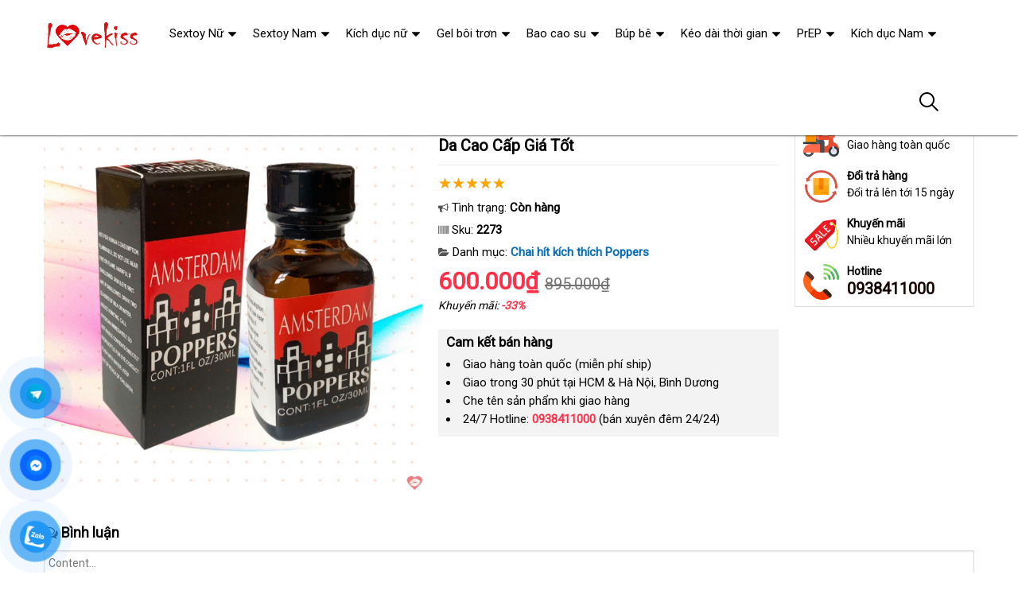

--- FILE ---
content_type: text/html; charset=UTF-8
request_url: https://dochoitinhyeu.org/popper-amsterdam-limited-edition-30ml-leather-cleaner-i2273.html
body_size: 39360
content:
<!DOCTYPE html>
<html lang="vi"><head>
	<meta name="robots" content="index,follow" /> 
    <meta charset="utf-8">
	<title>Popper Amsterdam Limited Edition 30ml Sạch Da Cao Cấp Giá Tốt</title>
	<meta http-equiv="X-UA-Compatible" content="IE=edge"/>
	<!---->
	<link rel="canonical" href="https://dochoitinhyeu.org/popper-amsterdam-limited-edition-30ml-sach-da-cao-cap-gia-tot-i2273.html"/>
		<meta name="viewport" content="width=device-width, initial-scale=1.0">
	<meta http-equiv="x-dns-prefetch-control" content="on">	
	 <link rel="preconnect dns-prefetch" href="https://www.google-analytics.com" />
    <link rel="preconnect dns-prefetch" href="https://www.googletagmanager.com"/>
    <link rel="preconnect dns-prefetch" href="https://ajax.googleapis.com"/>
    <link rel="preconnect dns-prefetch" href="https://cdnjs.cloudflare.com"/>
    <link rel="preconnect dns-prefetch" href="https://images.dmca.com"/>
    <link rel="preconnect dns-prefetch" href="https://fonts.googleapis.com"/>

		
	<meta name="description" content="Popper Amsterdam Limited Edition 30ml, dung dịch kích thích cao cấp, làm mới cảm giác yêu, giúp tăng ham muốn, tinh thần phấn chấn hơn khi dùng." />	
	<meta name="apple-mobile-web-app-capable" content="yes"/>
	<meta name="apple-mobile-web-app-title" content="Đồ Chơi Tình Yêu"/>
	<meta content="Đồ Chơi Tình Yêu" property="og:site_name"/>
	<meta property="og:locale" content="vi_VN" />
	<meta property="og:type" content="product"/>
    <meta property="og:url" content="https://dochoitinhyeu.org/popper-amsterdam-limited-edition-30ml-sach-da-cao-cap-gia-tot-i2273.html"/>   
	<meta property="og:title" content="Popper Amsterdam Limited Edition 30ml Sạch Da Cao Cấp Giá Tốt" /> 
	<meta property="og:description" content="Popper Amsterdam Limited Edition 30ml, dung dịch kích thích cao cấp, làm mới cảm giác yêu, giúp tăng ham muốn, tinh thần phấn chấn hơn khi dùng." />	<meta property="og:image" content="https://dochoitinhyeu.org/uploads/hinhnd/2273/dongdau/popper-amsterdam-limited-edition-30ml-leather-cleaner.jpg" />
	<meta property="og:image:width" content="1234"/><meta property="og:image:height" content="1234"/>	<meta content="vi-VN" itemprop="inLanguage"/>
	<meta name="twitter:card" content="summary">
	<meta name="twitter:url" content="https://dochoitinhyeu.org/popper-amsterdam-limited-edition-30ml-sach-da-cao-cap-gia-tot-i2273.html">
	<meta name="twitter:title" content="Popper Amsterdam Limited Edition 30ml Sạch Da Cao Cấp Giá Tốt">
	<meta name="twitter:description" content="Popper Amsterdam Limited Edition 30ml, dung dịch kích thích cao cấp, làm mới cảm giác yêu, giúp tăng ham muốn, tinh thần phấn chấn hơn khi dùng.">	<meta name="twitter:image" content="https://dochoitinhyeu.org/uploads/hinhnd/2273/dongdau/popper-amsterdam-limited-edition-30ml-leather-cleaner.jpg" />
	<meta name="twitter:site" content="Popper Amsterdam Limited Edition 30ml Sạch Da Cao Cấp Giá Tốt">
	<meta name="twitter:creator" content="Popper Amsterdam Limited Edition 30ml Sạch Da Cao Cấp Giá Tốt">
	<meta name="theme-color" content="#ff3048">

		<link rel="shortcut icon" href="https://dochoitinhyeu.org/images/favicon3.ico" type="image/x-icon">  

	<link rel="dns-prefetch" href="https://my-test-11.slatic.net" />
	<link rel="stylesheet" type="text/css" href="https://dochoitinhyeu.org/x1css/base.css?id=10">
	<link rel="stylesheet" type="text/css" href="https://dochoitinhyeu.org/x1css/style.css?id=2">
	<link rel="stylesheet" type="text/css" href="https://dochoitinhyeu.org/x1css/module.css">
	<link rel="stylesheet" type="text/css" href="https://dochoitinhyeu.org/x1css/article-style.css">
	<link rel="preload" href="https://fonts.googleapis.com/css?family=Roboto" as="style" onload="this.onload=null;this.rel='stylesheet'">
	<script src="https://dochoitinhyeu.org/x1js/jsmain.js" type="text/javascript"></script>
	<style>
		.aajZCb{background:#fdfcd2; padding-left:10px; line-height:30px;margin-top:-9px;}.hotline a b{color:red;}
		.rte #dl_p {display: grid;grid-template-columns: max-content auto;padding: 0 8px;}#dl_p dt, #dl_p dd {border-bottom:1px solid #e7e7e7;padding:5px 8px;}
		.product-box .tag-flash span.hot-flash { position:absolute; width:1px; height:1px; overflow:hidden; clip:rect(1px,1px,1px,1px); }
		figcaption { position:absolute; width:1px; height:1px; overflow:hidden; clip:rect(1px,1px,1px,1px); }
		figure{text-align:center;margin:0 auto;}figure img{display:inline-block;max-width:100%;height:auto;}
		figure figcaption{margin-top:8px;font-size:15px;font-style:italic;text-align:center;color:#333;line-height:1.5;background:#f7f7f7;padding:6px 12px;border-radius:6px;letter-spacing:0.3px;display:block;}
	</style>
	<style>#button-contact-vr{position:fixed;bottom:0;z-index:99999}#button-contact-vr .button-contact{position:relative}#button-contact-vr .button-contact .phone-vr{position:relative;visibility:visible;background-color:transparent;width:90px;height:90px;cursor:pointer;z-index:11;-webkit-backface-visibility:hidden;-webkit-transform:translateZ(0);transition:visibility .5s;left:0;bottom:0;display:block}.phone-vr-circle-fill{width:65px;height:65px;top:12px;left:12px;position:absolute;box-shadow:0 0 0 0 #c31d1d;background-color:rgba(230,8,8,.7);border-radius:50%;border:2px solid transparent;-webkit-animation:phone-vr-circle-fill 2.3s infinite ease-in-out;animation:phone-vr-circle-fill 2.3s infinite ease-in-out;transition:all .5s;-webkit-transform-origin:50% 50%;-ms-transform-origin:50% 50%;transform-origin:50% 50%;-webkit-animuiion:zoom 1.3s infinite;animation:zoom 1.3s infinite}.phone-vr-img-circle{background-color:#e60808;width:40px;height:40px;line-height:40px;top:25px;left:25px;position:absolute;border-radius:50%;display:flex;justify-content:center;-webkit-animation:phonering-alo-circle-img-anim 1s infinite ease-in-out;animation:phone-vr-circle-fill 1s infinite ease-in-out}.phone-vr-img-circle a{display:block;line-height:37px}.phone-vr-img-circle img{max-height:25px;max-width:27px;position:absolute;top:50%;left:50%;transform:translate(-50%,-50%);-moz-transform:translate(-50%,-50%);-webkit-transform:translate(-50%,-50%);-o-transform:translate(-50%,-50%)}@-webkit-keyframes phone-vr-circle-fill{0%{-webkit-transform:rotate(0) scale(1) skew(1deg)}10%{-webkit-transform:rotate(-25deg) scale(1) skew(1deg)}20%{-webkit-transform:rotate(25deg) scale(1) skew(1deg)}30%{-webkit-transform:rotate(-25deg) scale(1) skew(1deg)}40%{-webkit-transform:rotate(25deg) scale(1) skew(1deg)}50%{-webkit-transform:rotate(0) scale(1) skew(1deg)}100%{-webkit-transform:rotate(0) scale(1) skew(1deg)}}@-webkit-keyframes zoom{0%{transform:scale(.9)}70%{transform:scale(1);box-shadow:0 0 0 15px transparent}100%{transform:scale(.9);box-shadow:0 0 0 0 transparent}}@keyframes zoom{0%{transform:scale(.9)}70%{transform:scale(1);box-shadow:0 0 0 15px transparent}100%{transform:scale(.9);box-shadow:0 0 0 0 transparent}}
	#zalo-vr .phone-vr-circle-fill{box-shadow:0 0 0 0 #2196f3;background-color:rgba(33,150,243,.7)}
	#zalo-vr .phone-vr-img-circle{background-color:#2196f3}
	#face-vr .phone-vr-circle-fill{box-shadow:0 0 0 0 #0866ff;background-color:rgba(33,150,243,.7)}
	#face-vr .phone-vr-img-circle{background-color:#0866ff}
	#gom-all-in-one #phone-vr{transition:.7s all;-moz-transition:.7s all;-webkit-transition:.7s all}#gom-all-in-one #zalo-vr{transition:1s all;-moz-transition:1s all;-webkit-transition:1s all}</style>	
	<script type="application/ld+json">
	{
	  "@context": "https://schema.org/",
	  "@type": "Product",
	  "name": "Popper Amsterdam Limited Edition 30ml Sạch Da Cao Cấp Giá Tốt",
	  "image": ["https://dochoitinhyeu.org/uploads/hinhnd/2273/dongdau/popper-amsterdam-limited-edition-30ml-leather-cleaner.jpg"],
	  "description": "Popper Amsterdam Limited Edition 30ml, dung dịch kích thích cao cấp, làm mới cảm giác yêu, giúp tăng ham muốn, tinh thần phấn chấn hơn khi dùng.",
	  "sku": "2273",
	  "brand": {
		"@type": "Brand",
		"name": "Unbranded"
	  },
		  "aggregateRating": {
			"@type": "AggregateRating",
			"ratingValue": "4.9",
			"bestRating": "5",
			"ratingCount": "75"
		  }
		  	  ,
		  "offers": {
			"@type": "Offer",
			"url": "https://dochoitinhyeu.org/popper-amsterdam-limited-edition-30ml-sach-da-cao-cap-gia-tot-i2273.html",
			"priceCurrency": "VND",
			"price": "600000",
			"availability": "https://schema.org/InStock",
			"itemCondition": "https://schema.org/NewCondition"
		  }
			}
	</script>
	


<script async src="https://www.googletagmanager.com/gtag/js?id=G-ZCJTXLB4CY"></script>
<script>
  window.dataLayer = window.dataLayer || [];
  function gtag(){dataLayer.push(arguments);}
  gtag('js', new Date());

  gtag('config', 'G-ZCJTXLB4CY');
</script>
<meta name="zalo-platform-site-verification" content="MjcbDgUf2HDJrhepclqR47E3WosV_L1sE34" /></head><body><div class="backdrop__body-backdrop___1rvky"></div>
	<div class="page-body">
	<div class="hidden-md hidden-lg opacity_menu"></div>
	<div class="opacity_filter"></div>
	<div class="body_opactiy"></div>
	<div class="op_login"></div>
	<link href="https://dochoitinhyeu.org/x1css/product-style.css?id=1" rel="stylesheet" type="text/css" />
<link href="https://dochoitinhyeu.org/x1css/lightbox.css" rel="stylesheet" type="text/css" />
<style>.ndmota h2,.ndmota h3{font-weight:800;color:#2e7d32;margin:1.2em 0 0.3em;line-height:1.4}.ndmota h2{font-size:20px;border-bottom:2px solid #81c784;padding-bottom:4px}.ndmota h3{font-size:18px;color:#388e3c}blockquote{border-left:4px solid #f1c40f;padding:10px 20px;margin:20px 0;font-style:italic;background:#f9f9f9;color:#444}blockquote p{margin:0}
.large-image{position:relative;width:100%;overflow:hidden}.large-image video{width:100%;aspect-ratio:1/1;object-fit:cover}.large-image img{width:100%;height:auto;display:block;object-fit:unset}@media(max-width:767px){.large-image video{max-height:360px}.large-image img{max-height:none}}
</style>
	<section class="bread-crumb">
	<div class="container">
		<div class="row">
			<div class="col-xs-12 a-left">
				<ul class="breadcrumb">					
					<li class="home"><i class="fa fa-home" aria-hidden="true"></i> <a rel="nofollow" title="Đồ Chơi Tình Yêu" href="https://dochoitinhyeu.org/"><span class="hidden-xs">Trang chủ</span></a><span class="mr_lr"></span></li>
					<li><a rel="nofollow" href="https://dochoitinhyeu.org/keo-dai-thoi-gian/"><span>Kéo dài thời gian</span></a><span class="mr_lr"></span></li>					<li><a rel="nofollow" href="https://dochoitinhyeu.org/chai-hit-kich-thich-poppers/"><span>Chai hít kích thích Poppers</span></a><span class="mr_lr"></span></li>
				</ul>
			</div>
		</div>
	</div>
</section>

<section class="product page-product">
	<div class="container">
		<div class="row">
			<div itemscope itemtype="http://schema.org/Product" class="details-product col-lg-12 col-md-12 col-sm-12 col-xs-12 margin-bottom-10">
				    <meta itemprop="name" content="Popper Amsterdam Limited Edition 30ml Sạch Da Cao Cấp Giá Tốt"/>
					<meta itemprop="sku" content="2273"/>
					<meta itemprop="gtin"/>
					<meta itemprop="mpn" content="2273"/>
					<meta itemprop="brand" content="dochoitinhyeu.org">
				<div class="row">
					<div class="product-detail-left product-images col-xs-12 col-sm-6 col-md-5 col-lg-5">
						<div class="rows">
							<div class="relative product-image-block ">
																<div class="large-image">

	<!-- Không có video → ảnh như cũ -->
	<a href="https://dochoitinhyeu.org/uploads/hinhnd/2273/dongdau/popper-amsterdam-limited-edition-30ml-leather-cleaner.jpg?id=1758522323" class="large_image_url checkurl" data-rel="prettyPhoto[product-gallery]">
		<img itemprop="image" id="zoom_01" class="img-responsive center-block" src="https://dochoitinhyeu.org/uploads/hinhnd/2273/dongdau/popper-amsterdam-limited-edition-30ml-leather-cleaner.jpg?id=1758522323">
	</a>


</div>

								
								
							</div>
						</div>
					</div>
					<div class="col-xs-12 col-sm-6 col-md-4 col-lg-5 details-pro">
						<h1 class="title-product padding-bottom-10">Popper Amsterdam Limited Edition 30ml Sạch Da Cao Cấp Giá Tốt</h1>
						<div class="group-status" itemprop="aggregateRating" itemscope itemtype="http://schema.org/AggregateRating">
							<meta itemprop="ratingValue" content="4.9"/>
							<meta itemprop="reviewCount" content="75"/>
							<p ><span class="scorex s10"></span> </p>
														<p>
								<span class="a_name"><i class="fa fa-bullhorn" aria-hidden="true"></i> Tình trạng: </span> 
								<span class="text status_name availabel inventory_quantity">Còn hàng</span>
							</p>
														<p hidden>
								<span class="a_name">Thương hiệu: </span>
								<span class="text status_name"><a rel="nofollow" href="https://dochoitinhyeu.org/chai-hit-kich-thich-poppers/?brand=0"></a></span>
							</p>
							<p>
								<span class="a_name"><i class="fa fa-barcode" aria-hidden="true"></i> Sku: </span>
								<span class="text sku"><b>2273</b></span>
							</p>
							<p>
								<span class="a_name"><i class="fa fa-folder-open" aria-hidden="true"></i> Danh mục: </span>
								<span class="text status_name"><a rel="nofollow" href="https://dochoitinhyeu.org/chai-hit-kich-thich-poppers/?sort=3">Chai hít kích thích Poppers</a></span>
							</p>
						</div>
						<div itemprop="offers" itemscope itemtype="http://schema.org/Offer" class="price-box margin-bottom-10 padding-top-5 padding-bottom-10">							
							<meta itemprop="url" content="https://dochoitinhyeu.org/popper-amsterdam-limited-edition-30ml-sach-da-cao-cap-gia-tot-i2273.html"/>
							<meta itemprop="price" content="600000"/>
							<meta itemprop="priceCurrency" content="VND"/>
							<meta itemprop="priceValidUntil" content="2027-12-30"/>
							<meta itemprop="itemCondition" content="http://schema.org/NewCondition" />
							<meta itemprop="availability" content="http://schema.org/InStock" />
							<span class="special-price"><span class="price product-price">600.000₫</span></span>
															<span class="old-price"><del class="price product-price-old sale">895.000₫</del></span>
								<span class="sale-tag">Khuyến mãi: <b>-33%</b></span>
													</div>
						
											<div class="camket">
							<h5 class="title-modules"><b>Cam kết bán hàng</b></h5>
							<ul>
								<li>Giao hàng toàn quốc (miễn phí ship)</li>
								<li>Giao trong 30 phút tại HCM & Hà Nội, Bình Dương</li>
								<li>Che tên sản phẩm khi giao hàng</li>
								<li>24/7 Hotline: <b><a rel="nofollow" href="tel:0938411000"><font color="#ff3048">0938411000</font></a></b> (bán xuyên đêm 24/24)</li>							</ul>
						</div>
										<div class="product-content">
						<meta itemprop="description" content="Xả kho Popper Amsterdam Limited Edition 30ml Sạch Da Cao Cấp Giá Tốt giá rẻ nhất"/>						<div id="tab-2" class="content content_extab hidden">
							<div class="title">Hướng dẫn mua hàng</div>
							<div class="rte"></div>
						</div>
					</div>
					</div>
										<div class="col-xs-12 col-sm-6 col-md-3 col-lg-2 hidden-sm hidden-xs side-product">
						<div class="product-policy border-solid">
													<p><img src="/images/policy_pro_1.svg" alt="Free ship"/><b>Đáp ứng</b>Giao hàng toàn quốc</p>
							<p><img src="/images/policy_pro_2.svg" alt="Đổi trả hàng"/><b>Đổi trả hàng</b>Đổi trả lên tới 15 ngày</p>
							<p><img src="/images/policy_pro_3.svg" alt="Khuyến mãi"/><b>Khuyến mãi</b>Nhiều khuyến mãi lớn</p>
													<p class="hotline"><img src="/images/policy_pro_4.svg" alt="Hotline"/><b>Hotline</b><a href="tel:0938411000">0938411000</a></p>						</div>
					</div>
									</div>
						<div class="ndmota content-descr">
												</div>
			</div>
<div class="clear"></div>
<div class="clear"></div>
<div class="col-lg-12 col-md-12 col-sm-12 col-xs-12">
	<h4 class="title-modules"><i class="fa fa-comments-o" aria-hidden="true"></i> <b>Bình luận</b></h4>
	<form method="post" action="" name="modacajoomForm1" id="modacajoomForm1">
<textarea maxlength="1000" required="required" aria-required="true" name="tieude" placeholder="Content..." id="txtEditor"></textarea>
<div class="clear"></div>
<input maxlength="15" class="large-4 margin-right-5" required="required" aria-required="true" name="phone" type="text" value="" size="30" aria-required="true" placeholder="Phone" oninput="this.value = this.value.replace(/[^0-9.]/g, '').replace(/(\..*)\./g, '$1');">
<input maxlength="50" class="large-4 margin-right-5" required="required" aria-required="true" id="author" name="hoten" type="text" value="" size="30" aria-required="true" placeholder="Name">
<input name="submit" type="submit" id="submit" class="submit" value="Submit">
<input type="hidden" value="2" name="hdnSubmit" id="hdnSubmit"/>
<input type="hidden" name="phanloai" id="phanloai" value="7" />
<input type="hidden" name="idxacdinh" id="idxacdinh" value="2273" />
<input type="hidden" value="/popper-amsterdam-limited-edition-30ml-leather-cleaner-i2273.html" name="congdungta" id="congdungta"/>
</form>
 
	<div class="infocomment">
		<div class="woocommerce-product-rating">
				<div>
		<div class="comment_ask">
		<i class="iconcom-user">n</i><strong><span>Ngọc Ngân</span></strong>
		<div class="infocom_ask">Giá rẻ, sản phẩm chất lượng, mình rất thích! </div>
		<div class="relate_infocom" data-cl="0"><span class="reply">Reply </span><b class="dot">●</b> <span class="numlike"> <i class="iconcom-like"></i> <span class="like"> Like</span> </span></div>
		</div>
		<div class="comment_reply"><i class="arrow_box"></i><div class="comment_ask"><div class="avt-qtv"><i class="iconcom-avactv"></i></div><strong>Cẩm Tú</strong><b class="qtv">Admin</b>
		<div class="infocom_ask">
		<div class="conticon">
		<div class="cmtcontent"><p>Dạ, cảm ơn Chị đã phải hồi, hệ thống luôn lựa chọn những sản phẩm tốt nhất để giúp khách hàng mua được hàng tốt.</p></div>
		</div></div><div class="clr">
		</div></div>
		</div>
		</div>
				<div>
		<div class="comment_ask">
		<i class="iconcom-user">t</i><strong><span>Thanh Hải</span></strong>
		<div class="infocom_ask">Có ship hàng toàn quốc không nhỉ? </div>
		<div class="relate_infocom" data-cl="0"><span class="reply">Reply </span><b class="dot">●</b> <span class="numlike"> <i class="iconcom-like"></i> <span class="like"> Like</span> </span></div>
		</div>
		<div class="comment_reply"><i class="arrow_box"></i><div class="comment_ask"><div class="avt-qtv"><i class="iconcom-avactv"></i></div><strong>Cẩm Tú</strong><b class="qtv">Admin</b>
		<div class="infocom_ask">
		<div class="conticon">
		<div class="cmtcontent"><p>Có nhé, Anh yên tâm đặt hàng online ạ, nhận được hàng mới thanh toán tiền. Ngoài ra được đổi/trả hàng miễn phí trong 7 - 15 ngày</p></div>
		</div></div><div class="clr">
		</div></div>
		</div>
		</div>
				<div>
		<div class="comment_ask">
		<i class="iconcom-user">t</i><strong><span>Trâm Anh</span></strong>
		<div class="infocom_ask">Chất lượng tốt, sẽ giới thiệu cho bạn bè. </div>
		<div class="relate_infocom" data-cl="0"><span class="reply">Reply </span><b class="dot">●</b> <span class="numlike"> <i class="iconcom-like"></i> <span class="like"> Like</span> </span></div>
		</div>
		<div class="comment_reply"><i class="arrow_box"></i><div class="comment_ask"><div class="avt-qtv"><i class="iconcom-avactv"></i></div><strong>Cẩm Tú</strong><b class="qtv">Admin</b>
		<div class="infocom_ask">
		<div class="conticon">
		<div class="cmtcontent"><p>Thanks Chị, website bên em luôn cập nhật những sản phẩm bán chạy nhất đề xuất cho người mua nên rất uy tín.</p></div>
		</div></div><div class="clr">
		</div></div>
		</div>
		</div>
				<div>
		<div class="comment_ask">
		<i class="iconcom-user">m</i><strong><span>Mỹ Duyên</span></strong>
		<div class="infocom_ask">Tuyệt vời, mới đặt hàng hôm qua mà hôm nay đã nhận được hàng. </div>
		<div class="relate_infocom" data-cl="0"><span class="reply">Reply </span><b class="dot">●</b> <span class="numlike"> <i class="iconcom-like"></i> <span class="like"> Like</span> </span></div>
		</div>
		<div class="comment_reply"><i class="arrow_box"></i><div class="comment_ask"><div class="avt-qtv"><i class="iconcom-avactv"></i></div><strong>Cẩm Tú</strong><b class="qtv">Admin</b>
		<div class="infocom_ask">
		<div class="conticon">
		<div class="cmtcontent"><p>Dạ, tùy vào từng khu vực xa hay gần, nhưng thường không quá 2 ngày là nhận được hàng</p></div>
		</div></div><div class="clr">
		</div></div>
		</div>
		</div>
				<div>
		<div class="comment_ask">
		<i class="iconcom-user">p</i><strong><span>Phương Linh</span></strong>
		<div class="infocom_ask">Có nhiều sản phẩm để lựa chọn, giá tốt!</div>
		<div class="relate_infocom" data-cl="0"><span class="reply">Reply </span><b class="dot">●</b> <span class="numlike"> <i class="iconcom-like"></i> <span class="like"> Like</span> </span></div>
		</div>
		<div class="comment_reply"><i class="arrow_box"></i><div class="comment_ask"><div class="avt-qtv"><i class="iconcom-avactv"></i></div><strong>Cẩm Tú</strong><b class="qtv">Admin</b>
		<div class="infocom_ask">
		<div class="conticon">
		<div class="cmtcontent"><p>Cảm ơn bạn, đừng quên thường xuyên ghé thăm website để xem những sản phẩm mới nhất nhé.</p></div>
		</div></div><div class="clr">
		</div></div>
		</div>
		</div>
				</div>
	</div>
	</div>
<br>
		<div class="splquan">
		
				<section class="awe-section-0">	
		<section class="section-product-mini">
		<div class="container">
		<div class="title-module">
			<h2 class="col-md-5 col-sm-8"><a rel="nofollow" href="https://dochoitinhyeu.org/chai-hit-kich-thich-poppers/?sort=3">Chai hít kích thích Poppers</a></h2>
			<a rel="nofollow" href="https://dochoitinhyeu.org/chai-hit-kich-thich-poppers/?sort=3" class="view-all hidden-xs">XEM TẤT CẢ</a>
		</div>
		<section class="products-view products-view-grid margin-bottom-50 collection_reponsive">
<div class="row">
<div class="col-xs-6 col-sm-4 col-md-4 col-lg-3 product-col">
	<div class="item_product_main">
		<div class="product-box product-item-main">
	<div class="tag-flash">
		<span class="sale-flash">-13%</span>				<span class="new-flash">5 <i class="fa fa-star" aria-hidden="true"></i></span>	</div>
	<div class="product-thumbnail">
		<a rel="nofollow" class="image_thumb" href="https://dochoitinhyeu.org/chai-hit-popper-jacked-10ml-tang-hung-phan-kich-thich-manh-me-i16421.html" title="Chai Hít Popper Jacked 10ml Tăng Hưng Phấn Kích Thích Mạnh Mẽ">
			<picture>
				<source media="(max-width: 1599px)" data-lazyload3="https://dochoitinhyeu.org/uploads/hinhnd/16421/dongdau/chai-hit-popper-jacked-10ml-tang-hung-phan-kich-thich-manh-me.jpg?id=1758527445" srcset="[data-uri]">
				<img src="[data-uri]" data-lazyload="https://dochoitinhyeu.org/uploads/hinhnd/16421/dongdau/chai-hit-popper-jacked-10ml-tang-hung-phan-kich-thich-manh-me.jpg?id=1758527445" alt="Chai Hít Popper Jacked 10ml Tăng Hưng Phấn Kích Thích Mạnh Mẽ ">
			</picture>
		</a>
	</div>
	<div class="product-info product-bottom">
		<h3 class="product-name line-clamp-2"><a href="https://dochoitinhyeu.org/chai-hit-popper-jacked-10ml-tang-hung-phan-kich-thich-manh-me-i16421.html" title="Chai Hít Popper Jacked 10ml Tăng Hưng Phấn Kích Thích Mạnh Mẽ">Chai Hít Popper Jacked 10ml Tăng Hưng Phấn Kích Thích Mạnh Mẽ</a></h3>
		<div class="product-item-price price-box">
			<span class="product-price special-price">350.000₫</span>
			<span class="product-price old-price">402.000₫</span>		</div>
		<div class="rating"><span class="scorex s10"></span> <i>(861)</i></div>
	</div>
</div>	
	</div>
</div>		
<div class="col-xs-6 col-sm-4 col-md-4 col-lg-3 product-col">
	<div class="item_product_main">
		<div class="product-box product-item-main">
	<div class="tag-flash">
		<span class="sale-flash">-42%</span>				<span class="new-flash">5 <i class="fa fa-star" aria-hidden="true"></i></span>	</div>
	<div class="product-thumbnail">
		<a rel="nofollow" class="image_thumb" href="https://dochoitinhyeu.org/popper-c4-plus-blue-10ml-kich-thich-manh-chai-hit-sieu-dinh-i16425.html" title="Popper C4 Plus Blue 10ml kích thích mạnh chai hít siêu đỉnh">
			<picture>
				<source media="(max-width: 1599px)" data-lazyload3="https://dochoitinhyeu.org/uploads/hinhnd/16425/dongdau/popper-c4-plus-blue-10ml-kich-thich-manh-chai-hit-sieu-dinh.jpg?id=1758527445" srcset="[data-uri]">
				<img src="[data-uri]" data-lazyload="https://dochoitinhyeu.org/uploads/hinhnd/16425/dongdau/popper-c4-plus-blue-10ml-kich-thich-manh-chai-hit-sieu-dinh.jpg?id=1758527445" alt="Popper C4 Plus Blue 10ml kích thích mạnh chai hít siêu đỉnh ">
			</picture>
		</a>
	</div>
	<div class="product-info product-bottom">
		<h3 class="product-name line-clamp-2"><a href="https://dochoitinhyeu.org/popper-c4-plus-blue-10ml-kich-thich-manh-chai-hit-sieu-dinh-i16425.html" title="Popper C4 Plus Blue 10ml kích thích mạnh chai hít siêu đỉnh">Popper C4 Plus Blue 10ml kích thích mạnh chai hít siêu đỉnh</a></h3>
		<div class="product-item-price price-box">
			<span class="product-price special-price">320.000₫</span>
			<span class="product-price old-price">552.000₫</span>		</div>
		<div class="rating"><span class="scorex s10"></span> <i>(844)</i></div>
	</div>
</div>	
	</div>
</div>		
<div class="col-xs-6 col-sm-4 col-md-4 col-lg-3 product-col">
	<div class="item_product_main">
		<div class="product-box product-item-main">
	<div class="tag-flash">
		<span class="sale-flash">-27%</span>				<span class="new-flash">5 <i class="fa fa-star" aria-hidden="true"></i></span>	</div>
	<div class="product-thumbnail">
		<a rel="nofollow" class="image_thumb" href="https://dochoitinhyeu.org/popper-c4-plus-red-chai-10ml-tang-hung-phan-manh-me-kich-thich-i16424.html" title="Popper C4 Plus Red chai 10ml tăng hưng phấn mạnh mẽ kích thích">
			<picture>
				<source media="(max-width: 1599px)" data-lazyload3="https://dochoitinhyeu.org/uploads/hinhnd/16424/dongdau/popper-c4-plus-red-chai-10ml-tang-hung-phan-manh-me-kich-thich.jpg?id=1758527445" srcset="[data-uri]">
				<img src="[data-uri]" data-lazyload="https://dochoitinhyeu.org/uploads/hinhnd/16424/dongdau/popper-c4-plus-red-chai-10ml-tang-hung-phan-manh-me-kich-thich.jpg?id=1758527445" alt="Popper C4 Plus Red chai 10ml tăng hưng phấn mạnh mẽ kích thích ">
			</picture>
		</a>
	</div>
	<div class="product-info product-bottom">
		<h3 class="product-name line-clamp-2"><a href="https://dochoitinhyeu.org/popper-c4-plus-red-chai-10ml-tang-hung-phan-manh-me-kich-thich-i16424.html" title="Popper C4 Plus Red chai 10ml tăng hưng phấn mạnh mẽ kích thích">Popper C4 Plus Red chai 10ml tăng hưng phấn mạnh mẽ kích thích</a></h3>
		<div class="product-item-price price-box">
			<span class="product-price special-price">320.000₫</span>
			<span class="product-price old-price">438.000₫</span>		</div>
		<div class="rating"><span class="scorex s10"></span> <i>(737)</i></div>
	</div>
</div>	
	</div>
</div>		
<div class="col-xs-6 col-sm-4 col-md-4 col-lg-3 product-col">
	<div class="item_product_main">
		<div class="product-box product-item-main">
	<div class="tag-flash">
		<span class="sale-flash">-13%</span>				<span class="new-flash">5 <i class="fa fa-star" aria-hidden="true"></i></span>	</div>
	<div class="product-thumbnail">
		<a rel="nofollow" class="image_thumb" href="https://dochoitinhyeu.org/popper-tnt-10ml-chai-hit-kich-thich-manh-me-tang-cam-giac-i16417.html" title="Popper TNT 10ml chai hít kích thích mạnh mẽ tăng cảm giác">
			<picture>
				<source media="(max-width: 1599px)" data-lazyload3="https://dochoitinhyeu.org/uploads/hinhnd/16417/dongdau/popper-tnt-10ml-chai-hit-kich-thich-manh-me-tang-cam-giac.jpg?id=1758527445" srcset="[data-uri]">
				<img src="[data-uri]" data-lazyload="https://dochoitinhyeu.org/uploads/hinhnd/16417/dongdau/popper-tnt-10ml-chai-hit-kich-thich-manh-me-tang-cam-giac.jpg?id=1758527445" alt="Popper TNT 10ml chai hít kích thích mạnh mẽ tăng cảm giác ">
			</picture>
		</a>
	</div>
	<div class="product-info product-bottom">
		<h3 class="product-name line-clamp-2"><a href="https://dochoitinhyeu.org/popper-tnt-10ml-chai-hit-kich-thich-manh-me-tang-cam-giac-i16417.html" title="Popper TNT 10ml chai hít kích thích mạnh mẽ tăng cảm giác">Popper TNT 10ml chai hít kích thích mạnh mẽ tăng cảm giác</a></h3>
		<div class="product-item-price price-box">
			<span class="product-price special-price">490.000₫</span>
			<span class="product-price old-price">563.000₫</span>		</div>
		<div class="rating"><span class="scorex s10"></span> <i>(724)</i></div>
	</div>
</div>	
	</div>
</div>		
<div class="col-xs-6 col-sm-4 col-md-4 col-lg-3 product-col">
	<div class="item_product_main">
		<div class="product-box product-item-main">
	<div class="tag-flash">
		<span class="sale-flash">-28%</span>				<span class="new-flash">5 <i class="fa fa-star" aria-hidden="true"></i></span>	</div>
	<div class="product-thumbnail">
		<a rel="nofollow" class="image_thumb" href="https://dochoitinhyeu.org/chai-hit-popper-jungle-juice-platinum-10ml-kich-thich-manh-i16420.html" title="Chai Hít Popper Jungle Juice Platinum 10ml Kích Thích Mạnh">
			<picture>
				<source media="(max-width: 1599px)" data-lazyload3="https://dochoitinhyeu.org/uploads/hinhnd/16420/dongdau/chai-hit-popper-jungle-juice-platinum-10ml-kich-thich-manh.jpg?id=1758527445" srcset="[data-uri]">
				<img src="[data-uri]" data-lazyload="https://dochoitinhyeu.org/uploads/hinhnd/16420/dongdau/chai-hit-popper-jungle-juice-platinum-10ml-kich-thich-manh.jpg?id=1758527445" alt="Chai Hít Popper Jungle Juice Platinum 10ml Kích Thích Mạnh ">
			</picture>
		</a>
	</div>
	<div class="product-info product-bottom">
		<h3 class="product-name line-clamp-2"><a href="https://dochoitinhyeu.org/chai-hit-popper-jungle-juice-platinum-10ml-kich-thich-manh-i16420.html" title="Chai Hít Popper Jungle Juice Platinum 10ml Kích Thích Mạnh">Chai Hít Popper Jungle Juice Platinum 10ml Kích Thích Mạnh</a></h3>
		<div class="product-item-price price-box">
			<span class="product-price special-price">370.000₫</span>
			<span class="product-price old-price">514.000₫</span>		</div>
		<div class="rating"><span class="scorex s10"></span> <i>(664)</i></div>
	</div>
</div>	
	</div>
</div>		
<div class="col-xs-6 col-sm-4 col-md-4 col-lg-3 product-col">
	<div class="item_product_main">
		<div class="product-box product-item-main">
	<div class="tag-flash">
		<span class="sale-flash">-23%</span>				<span class="new-flash">5 <i class="fa fa-star" aria-hidden="true"></i></span>	</div>
	<div class="product-thumbnail">
		<a rel="nofollow" class="image_thumb" href="https://dochoitinhyeu.org/popper-tom-of-finland-xanh-10ml-chai-hit-kich-thich-manh-me-i16416.html" title="Popper Tom Of Finland xanh 10ml chai hít kích thích mạnh mẽ">
			<picture>
				<source media="(max-width: 1599px)" data-lazyload3="https://dochoitinhyeu.org/uploads/hinhnd/16416/dongdau/popper-tom-of-finland-xanh-10ml-chai-hit-kich-thich-manh-me.jpg?id=1758527445" srcset="[data-uri]">
				<img src="[data-uri]" data-lazyload="https://dochoitinhyeu.org/uploads/hinhnd/16416/dongdau/popper-tom-of-finland-xanh-10ml-chai-hit-kich-thich-manh-me.jpg?id=1758527445" alt="Popper Tom Of Finland xanh 10ml chai hít kích thích mạnh mẽ ">
			</picture>
		</a>
	</div>
	<div class="product-info product-bottom">
		<h3 class="product-name line-clamp-2"><a href="https://dochoitinhyeu.org/popper-tom-of-finland-xanh-10ml-chai-hit-kich-thich-manh-me-i16416.html" title="Popper Tom Of Finland xanh 10ml chai hít kích thích mạnh mẽ">Popper Tom Of Finland xanh 10ml chai hít kích thích mạnh mẽ</a></h3>
		<div class="product-item-price price-box">
			<span class="product-price special-price">290.000₫</span>
			<span class="product-price old-price">377.000₫</span>		</div>
		<div class="rating"><span class="scorex s10"></span> <i>(638)</i></div>
	</div>
</div>	
	</div>
</div>		
<div class="col-xs-6 col-sm-4 col-md-4 col-lg-3 product-col">
	<div class="item_product_main">
		<div class="product-box product-item-main">
	<div class="tag-flash">
		<span class="sale-flash">-14%</span>				<span class="new-flash">5 <i class="fa fa-star" aria-hidden="true"></i></span>	</div>
	<div class="product-thumbnail">
		<a rel="nofollow" class="image_thumb" href="https://dochoitinhyeu.org/chai-popper-c4-plus-yellow-10ml-tang-hung-phan-kich-thich-manh-i16423.html" title="Chai Popper C4 Plus Yellow 10ml Tăng Hưng Phấn Kích Thích Mạnh">
			<picture>
				<source media="(max-width: 1599px)" data-lazyload3="https://dochoitinhyeu.org/uploads/hinhnd/16423/dongdau/chai-popper-c4-plus-yellow-10ml-tang-hung-phan-kich-thich-manh.jpg?id=1758527445" srcset="[data-uri]">
				<img src="[data-uri]" data-lazyload="https://dochoitinhyeu.org/uploads/hinhnd/16423/dongdau/chai-popper-c4-plus-yellow-10ml-tang-hung-phan-kich-thich-manh.jpg?id=1758527445" alt="Chai Popper C4 Plus Yellow 10ml Tăng Hưng Phấn Kích Thích Mạnh ">
			</picture>
		</a>
	</div>
	<div class="product-info product-bottom">
		<h3 class="product-name line-clamp-2"><a href="https://dochoitinhyeu.org/chai-popper-c4-plus-yellow-10ml-tang-hung-phan-kich-thich-manh-i16423.html" title="Chai Popper C4 Plus Yellow 10ml Tăng Hưng Phấn Kích Thích Mạnh">Chai Popper C4 Plus Yellow 10ml Tăng Hưng Phấn Kích Thích Mạnh</a></h3>
		<div class="product-item-price price-box">
			<span class="product-price special-price">320.000₫</span>
			<span class="product-price old-price">372.000₫</span>		</div>
		<div class="rating"><span class="scorex s10"></span> <i>(613)</i></div>
	</div>
</div>	
	</div>
</div>		
<div class="col-xs-6 col-sm-4 col-md-4 col-lg-3 product-col">
	<div class="item_product_main">
		<div class="product-box product-item-main">
	<div class="tag-flash">
		<span class="sale-flash">-37%</span>				<span class="new-flash">5 <i class="fa fa-star" aria-hidden="true"></i></span>	</div>
	<div class="product-thumbnail">
		<a rel="nofollow" class="image_thumb" href="https://dochoitinhyeu.org/chai-hit-popper-rush-red-10ml-tang-cam-giac-kich-thich-manh-i16419.html" title="Chai Hít Popper Rush Red 10ml Tăng Cảm Giác Kích Thích Mạnh">
			<picture>
				<source media="(max-width: 1599px)" data-lazyload3="https://dochoitinhyeu.org/uploads/hinhnd/16419/dongdau/chai-hit-popper-rush-red-10ml-tang-cam-giac-kich-thich-manh.jpg?id=1758527445" srcset="[data-uri]">
				<img src="[data-uri]" data-lazyload="https://dochoitinhyeu.org/uploads/hinhnd/16419/dongdau/chai-hit-popper-rush-red-10ml-tang-cam-giac-kich-thich-manh.jpg?id=1758527445" alt="Chai Hít Popper Rush Red 10ml Tăng Cảm Giác Kích Thích Mạnh ">
			</picture>
		</a>
	</div>
	<div class="product-info product-bottom">
		<h3 class="product-name line-clamp-2"><a href="https://dochoitinhyeu.org/chai-hit-popper-rush-red-10ml-tang-cam-giac-kich-thich-manh-i16419.html" title="Chai Hít Popper Rush Red 10ml Tăng Cảm Giác Kích Thích Mạnh">Chai Hít Popper Rush Red 10ml Tăng Cảm Giác Kích Thích Mạnh</a></h3>
		<div class="product-item-price price-box">
			<span class="product-price special-price">390.000₫</span>
			<span class="product-price old-price">619.000₫</span>		</div>
		<div class="rating"><span class="scorex s10"></span> <i>(466)</i></div>
	</div>
</div>	
	</div>
</div>		
<div class="col-xs-6 col-sm-4 col-md-4 col-lg-3 product-col">
	<div class="item_product_main">
		<div class="product-box product-item-main">
	<div class="tag-flash">
		<span class="sale-flash">-45%</span>				<span class="new-flash">5 <i class="fa fa-star" aria-hidden="true"></i></span>	</div>
	<div class="product-thumbnail">
		<a rel="nofollow" class="image_thumb" href="https://dochoitinhyeu.org/popper-rush-original-yellow-10ml-tang-phe-tang-kich-thich-i16418.html" title="Popper Rush Original Yellow 10ml Tăng Phê Tăng Kích Thích">
			<picture>
				<source media="(max-width: 1599px)" data-lazyload3="https://dochoitinhyeu.org/uploads/hinhnd/16418/dongdau/popper-rush-original-yellow-10ml-tang-phe-tang-kich-thich.jpg?id=1758527445" srcset="[data-uri]">
				<img src="[data-uri]" data-lazyload="https://dochoitinhyeu.org/uploads/hinhnd/16418/dongdau/popper-rush-original-yellow-10ml-tang-phe-tang-kich-thich.jpg?id=1758527445" alt="Popper Rush Original Yellow 10ml Tăng Phê Tăng Kích Thích ">
			</picture>
		</a>
	</div>
	<div class="product-info product-bottom">
		<h3 class="product-name line-clamp-2"><a href="https://dochoitinhyeu.org/popper-rush-original-yellow-10ml-tang-phe-tang-kich-thich-i16418.html" title="Popper Rush Original Yellow 10ml Tăng Phê Tăng Kích Thích">Popper Rush Original Yellow 10ml Tăng Phê Tăng Kích Thích</a></h3>
		<div class="product-item-price price-box">
			<span class="product-price special-price">390.000₫</span>
			<span class="product-price old-price">709.000₫</span>		</div>
		<div class="rating"><span class="scorex s10"></span> <i>(424)</i></div>
	</div>
</div>	
	</div>
</div>		
<div class="col-xs-6 col-sm-4 col-md-4 col-lg-3 product-col">
	<div class="item_product_main">
		<div class="product-box product-item-main">
	<div class="tag-flash">
		<span class="sale-flash">-38%</span>				<span class="new-flash">5 <i class="fa fa-star" aria-hidden="true"></i></span>	</div>
	<div class="product-thumbnail">
		<a rel="nofollow" class="image_thumb" href="https://dochoitinhyeu.org/chai-hit-popper-iron-fist-10ml-tang-ham-muon-kich-thich-manh-i16422.html" title="Chai Hít Popper Iron Fist 10ml Tăng Ham Muốn Kích Thích Mạnh">
			<picture>
				<source media="(max-width: 1599px)" data-lazyload3="https://dochoitinhyeu.org/uploads/hinhnd/16422/dongdau/chai-hit-popper-iron-fist-10ml-tang-ham-muon-kich-thich-manh.jpg?id=1758527445" srcset="[data-uri]">
				<img src="[data-uri]" data-lazyload="https://dochoitinhyeu.org/uploads/hinhnd/16422/dongdau/chai-hit-popper-iron-fist-10ml-tang-ham-muon-kich-thich-manh.jpg?id=1758527445" alt="Chai Hít Popper Iron Fist 10ml Tăng Ham Muốn Kích Thích Mạnh ">
			</picture>
		</a>
	</div>
	<div class="product-info product-bottom">
		<h3 class="product-name line-clamp-2"><a href="https://dochoitinhyeu.org/chai-hit-popper-iron-fist-10ml-tang-ham-muon-kich-thich-manh-i16422.html" title="Chai Hít Popper Iron Fist 10ml Tăng Ham Muốn Kích Thích Mạnh">Chai Hít Popper Iron Fist 10ml Tăng Ham Muốn Kích Thích Mạnh</a></h3>
		<div class="product-item-price price-box">
			<span class="product-price special-price">290.000₫</span>
			<span class="product-price old-price">468.000₫</span>		</div>
		<div class="rating"><span class="scorex s10"></span> <i>(418)</i></div>
	</div>
</div>	
	</div>
</div>		
<div class="col-xs-6 col-sm-4 col-md-4 col-lg-3 product-col">
	<div class="item_product_main">
		<div class="product-box product-item-main">
	<div class="tag-flash">
		<span class="sale-flash">-13%</span>				<span class="new-flash">5 <i class="fa fa-star" aria-hidden="true"></i></span>	</div>
	<div class="product-thumbnail">
		<a rel="nofollow" class="image_thumb" href="https://dochoitinhyeu.org/popper-c4-yellow-10ml-my-chinh-hang-kich-thich-khoai-cam-i2034.html" title="Popper C4 Yellow 10ml Mỹ chính hãng kích thích khoái cảm">
			<picture>
				<source media="(max-width: 1599px)" data-lazyload3="https://dochoitinhyeu.org/uploads/hinhnd/2034/dongdau/popper-c4-yellow-10ml-my-chinh-hang-kich-thich-khoai-cam.jpg?id=1758522323" srcset="[data-uri]">
				<img src="[data-uri]" data-lazyload="https://dochoitinhyeu.org/uploads/hinhnd/2034/dongdau/popper-c4-yellow-10ml-my-chinh-hang-kich-thich-khoai-cam.jpg?id=1758522323" alt="Popper C4 Yellow 10ml Mỹ chính hãng kích thích khoái cảm ">
			</picture>
		</a>
	</div>
	<div class="product-info product-bottom">
		<h3 class="product-name line-clamp-2"><a href="https://dochoitinhyeu.org/popper-c4-yellow-10ml-my-chinh-hang-kich-thich-khoai-cam-i2034.html" title="Popper C4 Yellow 10ml Mỹ chính hãng kích thích khoái cảm">Popper C4 Yellow 10ml Mỹ chính hãng kích thích khoái cảm</a></h3>
		<div class="product-item-price price-box">
			<span class="product-price special-price">450.000₫</span>
			<span class="product-price old-price">517.000₫</span>		</div>
		<div class="rating"><span class="scorex s10"></span> <i>(265)</i></div>
	</div>
</div>	
	</div>
</div>		
<div class="col-xs-6 col-sm-4 col-md-4 col-lg-3 product-col">
	<div class="item_product_main">
		<div class="product-box product-item-main">
	<div class="tag-flash">
		<span class="sale-flash">-32%</span>				<span class="new-flash">5 <i class="fa fa-star" aria-hidden="true"></i></span>	</div>
	<div class="product-thumbnail">
		<a rel="nofollow" class="image_thumb" href="https://dochoitinhyeu.org/popper-jungle-juice-black-label-extreme-formula-30ml-i2275.html" title="Bảng giá Popper Jungle Juice Black Label Extreme Formula 30ml chính hãng">
			<picture>
				<source media="(max-width: 1599px)" data-lazyload3="https://dochoitinhyeu.org/uploads/hinhnd/2275/dongdau/popper-jungle-juice-black-label-extreme-formula-30ml.jpg?id=1758522323" srcset="[data-uri]">
				<img src="[data-uri]" data-lazyload="https://dochoitinhyeu.org/uploads/hinhnd/2275/dongdau/popper-jungle-juice-black-label-extreme-formula-30ml.jpg?id=1758522323" alt="Bảng giá Popper Jungle Juice Black Label Extreme Formula 30ml chính hãng ">
			</picture>
		</a>
	</div>
	<div class="product-info product-bottom">
		<h3 class="product-name line-clamp-2"><a href="https://dochoitinhyeu.org/popper-jungle-juice-black-label-extreme-formula-30ml-i2275.html" title="Bảng giá Popper Jungle Juice Black Label Extreme Formula 30ml chính hãng">Popper Jungle Juice Black Label Extreme Formula 30ml</a></h3>
		<div class="product-item-price price-box">
			<span class="product-price special-price">600.000₫</span>
			<span class="product-price old-price">882.000₫</span>		</div>
		<div class="rating"><span class="scorex s10"></span> <i>(258)</i></div>
	</div>
</div>	
	</div>
</div>		
<div class="col-xs-6 col-sm-4 col-md-4 col-lg-3 product-col">
	<div class="item_product_main">
		<div class="product-box product-item-main">
	<div class="tag-flash">
		<span class="sale-flash">-29%</span>				<span class="new-flash">5 <i class="fa fa-star" aria-hidden="true"></i></span>	</div>
	<div class="product-thumbnail">
		<a rel="nofollow" class="image_thumb" href="https://dochoitinhyeu.org/popper-big-penis-60ml-chinh-hang-combo-20ml-40ml-tang-khoai-cam-cho-top-bot-i3465.html" title="Shop bán Popper Big Penis 60ml Chính Hãng Combo 20ml + 40ml Tăng Khoái Cảm Cho Top & Bot hàng xách tay">
			<picture>
				<source media="(max-width: 1599px)" data-lazyload3="https://dochoitinhyeu.org/uploads/hinhnd/3465/dongdau/popper-big-penis-60ml-chinh-hang-combo-20ml-40ml-tang-khoai-cam-cho-top-bot.jpg?id=1758522323" srcset="[data-uri]">
				<img src="[data-uri]" data-lazyload="https://dochoitinhyeu.org/uploads/hinhnd/3465/dongdau/popper-big-penis-60ml-chinh-hang-combo-20ml-40ml-tang-khoai-cam-cho-top-bot.jpg?id=1758522323" alt="Shop bán Popper Big Penis 60ml Chính Hãng Combo 20ml + 40ml Tăng Khoái Cảm Cho Top & Bot hàng xách tay ">
			</picture>
		</a>
	</div>
	<div class="product-info product-bottom">
		<h3 class="product-name line-clamp-2"><a href="https://dochoitinhyeu.org/popper-big-penis-60ml-chinh-hang-combo-20ml-40ml-tang-khoai-cam-cho-top-bot-i3465.html" title="Shop bán Popper Big Penis 60ml Chính Hãng Combo 20ml + 40ml Tăng Khoái Cảm Cho Top & Bot hàng xách tay">Popper Big Penis 60ml Chính Hãng Combo 20ml + 40ml Tăng Khoái Cảm Cho Top & Bot</a></h3>
		<div class="product-item-price price-box">
			<span class="product-price special-price">650.000₫</span>
			<span class="product-price old-price">915.000₫</span>		</div>
		<div class="rating"><span class="scorex s10"></span> <i>(256)</i></div>
	</div>
</div>	
	</div>
</div>		
<div class="col-xs-6 col-sm-4 col-md-4 col-lg-3 product-col">
	<div class="item_product_main">
		<div class="product-box product-item-main">
	<div class="tag-flash">
		<span class="sale-flash">-20%</span>				<span class="new-flash">5 <i class="fa fa-star" aria-hidden="true"></i></span>	</div>
	<div class="product-thumbnail">
		<a rel="nofollow" class="image_thumb" href="https://dochoitinhyeu.org/popper-radikal-10ml-chinh-hang-my-usa-pwd-i2160.html" title="Nhập sỉ Popper Radikal 10ml chính hãng Mỹ USA PWD nhập khẩu">
			<picture>
				<source media="(max-width: 1599px)" data-lazyload3="https://dochoitinhyeu.org/uploads/hinhnd/2160/dongdau/popper-radikal-10ml-chinh-hang-my-usa-pwd.jpg?id=1758522323" srcset="[data-uri]">
				<img src="[data-uri]" data-lazyload="https://dochoitinhyeu.org/uploads/hinhnd/2160/dongdau/popper-radikal-10ml-chinh-hang-my-usa-pwd.jpg?id=1758522323" alt="Nhập sỉ Popper Radikal 10ml chính hãng Mỹ USA PWD nhập khẩu ">
			</picture>
		</a>
	</div>
	<div class="product-info product-bottom">
		<h3 class="product-name line-clamp-2"><a href="https://dochoitinhyeu.org/popper-radikal-10ml-chinh-hang-my-usa-pwd-i2160.html" title="Nhập sỉ Popper Radikal 10ml chính hãng Mỹ USA PWD nhập khẩu">Popper Radikal 10ml chính hãng Mỹ USA PWD</a></h3>
		<div class="product-item-price price-box">
			<span class="product-price special-price">450.000₫</span>
			<span class="product-price old-price">562.000₫</span>		</div>
		<div class="rating"><span class="scorex s10"></span> <i>(253)</i></div>
	</div>
</div>	
	</div>
</div>		
<div class="col-xs-6 col-sm-4 col-md-4 col-lg-3 product-col">
	<div class="item_product_main">
		<div class="product-box product-item-main">
	<div class="tag-flash">
						<span class="new-flash">4.5 <i class="fa fa-star" aria-hidden="true"></i></span>	</div>
	<div class="product-thumbnail">
		<a rel="nofollow" class="image_thumb" href="https://dochoitinhyeu.org/popper-fuck-yolo-50ml-danh-cho-top-bot-combo-hop-thiec-40ml-10ml-i2987.html" title="Nơi bán Popper Fuck YoLo 50ml dành cho Top Bot combo hộp thiếc 40ml + 10ml giá rẻ">
			<picture>
				<source media="(max-width: 1599px)" data-lazyload3="https://dochoitinhyeu.org/uploads/hinhnd/2987/dongdau/popper-fuck-yolo-50ml-danh-cho-top-bot-combo-hop-thiec-40ml-10ml.jpg?id=1758522323" srcset="[data-uri]">
				<img src="[data-uri]" data-lazyload="https://dochoitinhyeu.org/uploads/hinhnd/2987/dongdau/popper-fuck-yolo-50ml-danh-cho-top-bot-combo-hop-thiec-40ml-10ml.jpg?id=1758522323" alt="Nơi bán Popper Fuck YoLo 50ml dành cho Top Bot combo hộp thiếc 40ml + 10ml giá rẻ ">
			</picture>
		</a>
	</div>
	<div class="product-info product-bottom">
		<h3 class="product-name line-clamp-2"><a href="https://dochoitinhyeu.org/popper-fuck-yolo-50ml-danh-cho-top-bot-combo-hop-thiec-40ml-10ml-i2987.html" title="Nơi bán Popper Fuck YoLo 50ml dành cho Top Bot combo hộp thiếc 40ml + 10ml giá rẻ">Popper Fuck YoLo 50ml dành cho Top Bot combo hộp thiếc 40ml + 10ml</a></h3>
		<div class="product-item-price price-box">
			<span class="product-price special-price">700.000₫</span>
			<span class="product-price old-price">700.000₫</span>		</div>
		<div class="rating"><span class="scorex s9"></span> <i>(250)</i></div>
	</div>
</div>	
	</div>
</div>		
<div class="col-xs-6 col-sm-4 col-md-4 col-lg-3 product-col">
	<div class="item_product_main">
		<div class="product-box product-item-main">
	<div class="tag-flash">
		<span class="sale-flash">-13%</span>				<span class="new-flash">5 <i class="fa fa-star" aria-hidden="true"></i></span>	</div>
	<div class="product-thumbnail">
		<a rel="nofollow" class="image_thumb" href="https://dochoitinhyeu.org/popper-super-rush-original-red-10ml-chinh-hang-my-usa-pwd-i2043.html" title="So sánh Popper Super Rush Original Red 10ml chính hãng Mỹ USA PWD tốt nhất">
			<picture>
				<source media="(max-width: 1599px)" data-lazyload3="https://dochoitinhyeu.org/uploads/hinhnd/2043/dongdau/popper-super-rush-original-red-10ml-chinh-hang-my-usa-pwd.jpg?id=1758522323" srcset="[data-uri]">
				<img src="[data-uri]" data-lazyload="https://dochoitinhyeu.org/uploads/hinhnd/2043/dongdau/popper-super-rush-original-red-10ml-chinh-hang-my-usa-pwd.jpg?id=1758522323" alt="So sánh Popper Super Rush Original Red 10ml chính hãng Mỹ USA PWD tốt nhất ">
			</picture>
		</a>
	</div>
	<div class="product-info product-bottom">
		<h3 class="product-name line-clamp-2"><a href="https://dochoitinhyeu.org/popper-super-rush-original-red-10ml-chinh-hang-my-usa-pwd-i2043.html" title="So sánh Popper Super Rush Original Red 10ml chính hãng Mỹ USA PWD tốt nhất">Popper Super Rush Original Red 10ml chính hãng Mỹ USA PWD</a></h3>
		<div class="product-item-price price-box">
			<span class="product-price special-price">450.000₫</span>
			<span class="product-price old-price">517.000₫</span>		</div>
		<div class="rating"><span class="scorex s10"></span> <i>(240)</i></div>
	</div>
</div>	
	</div>
</div>		
<div class="col-xs-6 col-sm-4 col-md-4 col-lg-3 product-col">
	<div class="item_product_main">
		<div class="product-box product-item-main">
	<div class="tag-flash">
		<span class="sale-flash">-40%</span>				<span class="new-flash">5 <i class="fa fa-star" aria-hidden="true"></i></span>	</div>
	<div class="product-thumbnail">
		<a rel="nofollow" class="image_thumb" href="https://dochoitinhyeu.org/popper-locker-room-original-30ml-i2345.html" title="Cung cấp Popper Locker Room Original 30ml tốt nhất">
			<picture>
				<source media="(max-width: 1599px)" data-lazyload3="https://dochoitinhyeu.org/uploads/hinhnd/2345/dongdau/popper-locker-room-original-30ml.jpg?id=1758510909" srcset="[data-uri]">
				<img src="[data-uri]" data-lazyload="https://dochoitinhyeu.org/uploads/hinhnd/2345/dongdau/popper-locker-room-original-30ml.jpg?id=1758510909" alt="Cung cấp Popper Locker Room Original 30ml tốt nhất ">
			</picture>
		</a>
	</div>
	<div class="product-info product-bottom">
		<h3 class="product-name line-clamp-2"><a href="https://dochoitinhyeu.org/popper-locker-room-original-30ml-i2345.html" title="Cung cấp Popper Locker Room Original 30ml tốt nhất">Popper Locker Room Original 30ml</a></h3>
		<div class="product-item-price price-box">
			<span class="product-price special-price">710.000₫</span>
			<span class="product-price old-price">1.183.000₫</span>		</div>
		<div class="rating"><span class="scorex s10"></span> <i>(239)</i></div>
	</div>
</div>	
	</div>
</div>		
<div class="col-xs-6 col-sm-4 col-md-4 col-lg-3 product-col">
	<div class="item_product_main">
		<div class="product-box product-item-main">
	<div class="tag-flash">
		<span class="sale-flash">-13%</span>				<span class="new-flash">5 <i class="fa fa-star" aria-hidden="true"></i></span>	</div>
	<div class="product-thumbnail">
		<a rel="nofollow" class="image_thumb" href="https://dochoitinhyeu.org/popper-xtreme-power-10ml-chinh-hang-my-usa-pwd-i2019.html" title="Mua Popper Xtreme Power 10ml chính hãng Mỹ USA PWD giá rẻ">
			<picture>
				<source media="(max-width: 1599px)" data-lazyload3="https://dochoitinhyeu.org/uploads/hinhnd/2019/dongdau/popper-xtreme-power-10ml-chinh-hang-my-usa-pwd.jpg?id=1758510909" srcset="[data-uri]">
				<img src="[data-uri]" data-lazyload="https://dochoitinhyeu.org/uploads/hinhnd/2019/dongdau/popper-xtreme-power-10ml-chinh-hang-my-usa-pwd.jpg?id=1758510909" alt="Mua Popper Xtreme Power 10ml chính hãng Mỹ USA PWD giá rẻ ">
			</picture>
		</a>
	</div>
	<div class="product-info product-bottom">
		<h3 class="product-name line-clamp-2"><a href="https://dochoitinhyeu.org/popper-xtreme-power-10ml-chinh-hang-my-usa-pwd-i2019.html" title="Mua Popper Xtreme Power 10ml chính hãng Mỹ USA PWD giá rẻ">Popper Xtreme Power 10ml chính hãng Mỹ USA PWD</a></h3>
		<div class="product-item-price price-box">
			<span class="product-price special-price">350.000₫</span>
			<span class="product-price old-price">402.000₫</span>		</div>
		<div class="rating"><span class="scorex s10"></span> <i>(238)</i></div>
	</div>
</div>	
	</div>
</div>		
<div class="col-xs-6 col-sm-4 col-md-4 col-lg-3 product-col">
	<div class="item_product_main">
		<div class="product-box product-item-main">
	<div class="tag-flash">
		<span class="sale-flash">-35%</span>				<span class="new-flash">5 <i class="fa fa-star" aria-hidden="true"></i></span>	</div>
	<div class="product-thumbnail">
		<a rel="nofollow" class="image_thumb" href="https://dochoitinhyeu.org/popper-jungle-juice-max-30ml-chinh-hang-my-loai-manh-cho-top-bot-i2268.html" title="Cửa hàng bán Popper Jungle Juice Max 30ml chính hãng Mỹ loại mạnh cho Top Bot có tốt không?">
			<picture>
				<source media="(max-width: 1599px)" data-lazyload3="https://dochoitinhyeu.org/uploads/hinhnd/2268/dongdau/popper-jungle-juice-max-30ml-chinh-hang-my-loai-manh-cho-top-bot.jpg?id=1758522323" srcset="[data-uri]">
				<img src="[data-uri]" data-lazyload="https://dochoitinhyeu.org/uploads/hinhnd/2268/dongdau/popper-jungle-juice-max-30ml-chinh-hang-my-loai-manh-cho-top-bot.jpg?id=1758522323" alt="Cửa hàng bán Popper Jungle Juice Max 30ml chính hãng Mỹ loại mạnh cho Top Bot có tốt không? ">
			</picture>
		</a>
	</div>
	<div class="product-info product-bottom">
		<h3 class="product-name line-clamp-2"><a href="https://dochoitinhyeu.org/popper-jungle-juice-max-30ml-chinh-hang-my-loai-manh-cho-top-bot-i2268.html" title="Cửa hàng bán Popper Jungle Juice Max 30ml chính hãng Mỹ loại mạnh cho Top Bot có tốt không?">Popper Jungle Juice Max 30ml chính hãng Mỹ loại mạnh cho Top Bot</a></h3>
		<div class="product-item-price price-box">
			<span class="product-price special-price">600.000₫</span>
			<span class="product-price old-price">923.000₫</span>		</div>
		<div class="rating"><span class="scorex s10"></span> <i>(232)</i></div>
	</div>
</div>	
	</div>
</div>		
<div class="col-xs-6 col-sm-4 col-md-4 col-lg-3 product-col">
	<div class="item_product_main">
		<div class="product-box product-item-main">
	<div class="tag-flash">
		<span class="sale-flash">-20%</span>				<span class="new-flash">5 <i class="fa fa-star" aria-hidden="true"></i></span>	</div>
	<div class="product-thumbnail">
		<a rel="nofollow" class="image_thumb" href="https://dochoitinhyeu.org/popper-ibiza-10ml-chinh-hang-my-usa-pwd-i2244.html" title="Bán Popper Ibiza 10ml chính hãng Mỹ USA PWD tốt nhất">
			<picture>
				<source media="(max-width: 1599px)" data-lazyload3="https://dochoitinhyeu.org/uploads/hinhnd/2244/dongdau/popper-ibiza-10ml-chinh-hang-my-usa-pwd.jpg?id=1758510909" srcset="[data-uri]">
				<img src="[data-uri]" data-lazyload="https://dochoitinhyeu.org/uploads/hinhnd/2244/dongdau/popper-ibiza-10ml-chinh-hang-my-usa-pwd.jpg?id=1758510909" alt="Bán Popper Ibiza 10ml chính hãng Mỹ USA PWD tốt nhất ">
			</picture>
		</a>
	</div>
	<div class="product-info product-bottom">
		<h3 class="product-name line-clamp-2"><a href="https://dochoitinhyeu.org/popper-ibiza-10ml-chinh-hang-my-usa-pwd-i2244.html" title="Bán Popper Ibiza 10ml chính hãng Mỹ USA PWD tốt nhất">Popper Ibiza 10ml chính hãng Mỹ USA PWD</a></h3>
		<div class="product-item-price price-box">
			<span class="product-price special-price">350.000₫</span>
			<span class="product-price old-price">437.000₫</span>		</div>
		<div class="rating"><span class="scorex s10"></span> <i>(231)</i></div>
	</div>
</div>	
	</div>
</div>		
<div class="col-xs-6 col-sm-4 col-md-4 col-lg-3 product-col">
	<div class="item_product_main">
		<div class="product-box product-item-main">
	<div class="tag-flash">
						<span class="new-flash">5 <i class="fa fa-star" aria-hidden="true"></i></span>	</div>
	<div class="product-thumbnail">
		<a rel="nofollow" class="image_thumb" href="https://dochoitinhyeu.org/popper-rush-ultra-strong-original-30ml-chinh-hang-my-pwd-i3328.html" title="Bán Popper RUSH ULTRA STRONG ORIGINAL 30ml Chính Hãng Mỹ PWD hàng mới về">
			<picture>
				<source media="(max-width: 1599px)" data-lazyload3="https://dochoitinhyeu.org/uploads/hinhnd/3328/dongdau/popper-rush-ultra-strong-original-30ml-chinh-hang-my-pwd.jpg?id=1758522323" srcset="[data-uri]">
				<img src="[data-uri]" data-lazyload="https://dochoitinhyeu.org/uploads/hinhnd/3328/dongdau/popper-rush-ultra-strong-original-30ml-chinh-hang-my-pwd.jpg?id=1758522323" alt="Bán Popper RUSH ULTRA STRONG ORIGINAL 30ml Chính Hãng Mỹ PWD hàng mới về ">
			</picture>
		</a>
	</div>
	<div class="product-info product-bottom">
		<h3 class="product-name line-clamp-2"><a href="https://dochoitinhyeu.org/popper-rush-ultra-strong-original-30ml-chinh-hang-my-pwd-i3328.html" title="Bán Popper RUSH ULTRA STRONG ORIGINAL 30ml Chính Hãng Mỹ PWD hàng mới về">Popper RUSH ULTRA STRONG ORIGINAL 30ml Chính Hãng Mỹ PWD</a></h3>
		<div class="product-item-price price-box">
			<span class="product-price special-price">650.000₫</span>
			<span class="product-price old-price">650.000₫</span>		</div>
		<div class="rating"><span class="scorex s10"></span> <i>(230)</i></div>
	</div>
</div>	
	</div>
</div>		
<div class="col-xs-6 col-sm-4 col-md-4 col-lg-3 product-col">
	<div class="item_product_main">
		<div class="product-box product-item-main">
	<div class="tag-flash">
		<span class="sale-flash">-54%</span>				<span class="new-flash">5 <i class="fa fa-star" aria-hidden="true"></i></span>	</div>
	<div class="product-thumbnail">
		<a rel="nofollow" class="image_thumb" href="https://dochoitinhyeu.org/popper-the-real-amsterdam-extra-strong-30ml-i2277.html" title="Phân phối Popper The Real Amsterdam Extra Strong 30ml hàng xách tay">
			<picture>
				<source media="(max-width: 1599px)" data-lazyload3="https://dochoitinhyeu.org/uploads/hinhnd/2277/dongdau/popper-the-real-amsterdam-extra-strong-30ml.jpg?id=1758522323" srcset="[data-uri]">
				<img src="[data-uri]" data-lazyload="https://dochoitinhyeu.org/uploads/hinhnd/2277/dongdau/popper-the-real-amsterdam-extra-strong-30ml.jpg?id=1758522323" alt="Phân phối Popper The Real Amsterdam Extra Strong 30ml hàng xách tay ">
			</picture>
		</a>
	</div>
	<div class="product-info product-bottom">
		<h3 class="product-name line-clamp-2"><a href="https://dochoitinhyeu.org/popper-the-real-amsterdam-extra-strong-30ml-i2277.html" title="Phân phối Popper The Real Amsterdam Extra Strong 30ml hàng xách tay">Popper The Real Amsterdam Extra Strong 30ml</a></h3>
		<div class="product-item-price price-box">
			<span class="product-price special-price">600.000₫</span>
			<span class="product-price old-price">1.291.000₫</span>		</div>
		<div class="rating"><span class="scorex s10"></span> <i>(229)</i></div>
	</div>
</div>	
	</div>
</div>		
<div class="col-xs-6 col-sm-4 col-md-4 col-lg-3 product-col">
	<div class="item_product_main">
		<div class="product-box product-item-main">
	<div class="tag-flash">
		<span class="sale-flash">-30%</span>				<span class="new-flash">5 <i class="fa fa-star" aria-hidden="true"></i></span>	</div>
	<div class="product-thumbnail">
		<a rel="nofollow" class="image_thumb" href="https://dochoitinhyeu.org/popper-pig-sweat-30ml-i2344.html" title="Cửa hàng bán Popper Pig Sweat 30ml loại tốt">
			<picture>
				<source media="(max-width: 1599px)" data-lazyload3="https://dochoitinhyeu.org/uploads/hinhnd/2344/dongdau/popper-pig-sweat-30ml.jpg?id=1758522323" srcset="[data-uri]">
				<img src="[data-uri]" data-lazyload="https://dochoitinhyeu.org/uploads/hinhnd/2344/dongdau/popper-pig-sweat-30ml.jpg?id=1758522323" alt="Cửa hàng bán Popper Pig Sweat 30ml loại tốt ">
			</picture>
		</a>
	</div>
	<div class="product-info product-bottom">
		<h3 class="product-name line-clamp-2"><a href="https://dochoitinhyeu.org/popper-pig-sweat-30ml-i2344.html" title="Cửa hàng bán Popper Pig Sweat 30ml loại tốt">Popper Pig Sweat 30ml</a></h3>
		<div class="product-item-price price-box">
			<span class="product-price special-price">710.000₫</span>
			<span class="product-price old-price">1.014.000₫</span>		</div>
		<div class="rating"><span class="scorex s10"></span> <i>(228)</i></div>
	</div>
</div>	
	</div>
</div>		
<div class="col-xs-6 col-sm-4 col-md-4 col-lg-3 product-col">
	<div class="item_product_main">
		<div class="product-box product-item-main">
	<div class="tag-flash">
		<span class="sale-flash">-23%</span>				<span class="new-flash">5 <i class="fa fa-star" aria-hidden="true"></i></span>	</div>
	<div class="product-thumbnail">
		<a rel="nofollow" class="image_thumb" href="https://dochoitinhyeu.org/poppper-jungle-juice-max-10ml-i2260.html" title="So sánh Poppper Jungle Juice Max 10ml hàng mới về">
			<picture>
				<source media="(max-width: 1599px)" data-lazyload3="https://dochoitinhyeu.org/uploads/hinhnd/2260/dongdau/poppper-jungle-juice-max-10ml.jpg?id=1758522323" srcset="[data-uri]">
				<img src="[data-uri]" data-lazyload="https://dochoitinhyeu.org/uploads/hinhnd/2260/dongdau/poppper-jungle-juice-max-10ml.jpg?id=1758522323" alt="So sánh Poppper Jungle Juice Max 10ml hàng mới về ">
			</picture>
		</a>
	</div>
	<div class="product-info product-bottom">
		<h3 class="product-name line-clamp-2"><a href="https://dochoitinhyeu.org/poppper-jungle-juice-max-10ml-i2260.html" title="So sánh Poppper Jungle Juice Max 10ml hàng mới về">Poppper Jungle Juice Max 10ml</a></h3>
		<div class="product-item-price price-box">
			<span class="product-price special-price">350.000₫</span>
			<span class="product-price old-price">454.000₫</span>		</div>
		<div class="rating"><span class="scorex s10"></span> <i>(228)</i></div>
	</div>
</div>	
	</div>
</div>		
</div>
<div class="clearfix"></div>
<div class="page"><center><a rel='nofollow' href='/chai-hit-kich-thich-poppers/?sort=3'> <i class="fa fa-angle-double-left"></i></a><a rel='nofollow' class='page-nav-act active' href='/page-1-chai-hit-kich-thich-poppers/?sort=3'>1</a><a rel='nofollow' href='/page-2-chai-hit-kich-thich-poppers/?sort=3'>2</a><a rel='nofollow' href='/page-3-chai-hit-kich-thich-poppers/?sort=3'>3</a><a rel='nofollow' href='/page-4-chai-hit-kich-thich-poppers/?sort=3'>4</a><a rel='nofollow' href='/page-5-chai-hit-kich-thich-poppers/?sort=3'>5</a><a rel='nofollow' href='/page-2-chai-hit-kich-thich-poppers/?sort=3'><i class="fa fa-angle-double-right"></i> </a></center></div>
</section>
		</div>
		</section>
		</section>
				
		<br>
				<section class="awe-section-0">	
		<section class="section-product-mini">
		<div class="container">
		<div class="title-module">
			<h2 class="col-md-5 col-sm-8"><a rel="nofollow" href="https://dochoitinhyeu.org/keo-dai-thoi-gian/?sort=3">Kéo dài thời gian</a></h2>
			<a rel="nofollow" href="https://dochoitinhyeu.org/keo-dai-thoi-gian/?sort=3" class="view-all hidden-xs">XEM TẤT CẢ</a>
		</div>
		<section class="products-view products-view-grid margin-bottom-50 collection_reponsive">
<div class="row">
<div class="col-xs-6 col-sm-4 col-md-4 col-lg-3 product-col">
	<div class="item_product_main">
		<div class="product-box product-item-main">
	<div class="tag-flash">
		<span class="sale-flash">-13%</span>		<span class="hot-flash">Hot</span>		<span class="new-flash">5 <i class="fa fa-star" aria-hidden="true"></i></span>	</div>
	<div class="product-thumbnail">
		<a rel="nofollow" class="image_thumb" href="https://dochoitinhyeu.org/vien-uong-cuong-duong-ngua-thai-keo-dai-thoi-gian-quan-he-i2006.html" title="Viên uống cường dương Ngựa Thái kéo dài thời gian quan hệ">
			<picture>
				<source media="(max-width: 1599px)" data-lazyload3="https://dochoitinhyeu.org/uploads/hinhnd/2006/dongdau/ngua-thai-chinh-hang-thuoc-cuong-duong-keo-dai-thoi-gian-cho-nam-hop-10-vien.jpg?id=1758522323" srcset="[data-uri]">
				<img src="[data-uri]" data-lazyload="https://dochoitinhyeu.org/uploads/hinhnd/2006/dongdau/ngua-thai-chinh-hang-thuoc-cuong-duong-keo-dai-thoi-gian-cho-nam-hop-10-vien.jpg?id=1758522323" alt="Viên uống cường dương Ngựa Thái kéo dài thời gian quan hệ ">
			</picture>
		</a>
	</div>
	<div class="product-info product-bottom">
		<h3 class="product-name line-clamp-2"><a href="https://dochoitinhyeu.org/vien-uong-cuong-duong-ngua-thai-keo-dai-thoi-gian-quan-he-i2006.html" title="Viên uống cường dương Ngựa Thái kéo dài thời gian quan hệ">Viên uống cường dương Ngựa Thái kéo dài thời gian quan hệ</a></h3>
		<div class="product-item-price price-box">
			<span class="product-price special-price">350.000₫</span>
			<span class="product-price old-price">402.000₫</span>		</div>
		<div class="rating"><span class="scorex s10"></span> <i>(1,403)</i></div>
	</div>
</div>	
	</div>
</div>		
<div class="col-xs-6 col-sm-4 col-md-4 col-lg-3 product-col">
	<div class="item_product_main">
		<div class="product-box product-item-main">
	<div class="tag-flash">
		<span class="sale-flash">-12%</span>		<span class="hot-flash">Hot</span>		<span class="new-flash">5 <i class="fa fa-star" aria-hidden="true"></i></span>	</div>
	<div class="product-thumbnail">
		<a rel="nofollow" class="image_thumb" href="https://dochoitinhyeu.org/thuoc-hindgra-100mg-an-do-tang-cuong-sinh-ly-nam-hieu-qua-i2118.html" title="Thuốc Hindgra 100mg Ấn Độ Tăng Cường Sinh Lý Nam Hiệu Quả">
			<picture>
				<source media="(max-width: 1599px)" data-lazyload3="https://dochoitinhyeu.org/uploads/hinhnd/2118/dongdau/thuoc-hindgra-100mg-an-do-tang-cuong-sinh-ly-nam-hindgra-100-chong-xts-cuong-duong.jpg?id=1758522323" srcset="[data-uri]">
				<img src="[data-uri]" data-lazyload="https://dochoitinhyeu.org/uploads/hinhnd/2118/dongdau/thuoc-hindgra-100mg-an-do-tang-cuong-sinh-ly-nam-hindgra-100-chong-xts-cuong-duong.jpg?id=1758522323" alt="Thuốc Hindgra 100mg Ấn Độ Tăng Cường Sinh Lý Nam Hiệu Quả ">
			</picture>
		</a>
	</div>
	<div class="product-info product-bottom">
		<h3 class="product-name line-clamp-2"><a href="https://dochoitinhyeu.org/thuoc-hindgra-100mg-an-do-tang-cuong-sinh-ly-nam-hieu-qua-i2118.html" title="Thuốc Hindgra 100mg Ấn Độ Tăng Cường Sinh Lý Nam Hiệu Quả">Thuốc Hindgra 100mg Ấn Độ Tăng Cường Sinh Lý Nam Hiệu Quả</a></h3>
		<div class="product-item-price price-box">
			<span class="product-price special-price">250.000₫</span>
			<span class="product-price old-price">284.000₫</span>		</div>
		<div class="rating"><span class="scorex s10"></span> <i>(1,071)</i></div>
	</div>
</div>	
	</div>
</div>		
<div class="col-xs-6 col-sm-4 col-md-4 col-lg-3 product-col">
	<div class="item_product_main">
		<div class="product-box product-item-main">
	<div class="tag-flash">
		<span class="sale-flash">-21%</span>				<span class="new-flash">5 <i class="fa fa-star" aria-hidden="true"></i></span>	</div>
	<div class="product-thumbnail">
		<a rel="nofollow" class="image_thumb" href="https://dochoitinhyeu.org/thuoc-itsup-sildenafil-100mg-tang-cuong-sinh-ly-keo-dai-thoi-gian-cho-nam-i3341.html" title="Shop bán Thuốc Itsup Sildenafil 100mg tăng cường sinh lý kéo dài thời gian cho nam giá rẻ">
			<picture>
				<source media="(max-width: 1599px)" data-lazyload3="https://dochoitinhyeu.org/uploads/hinhnd/3341/dongdau/thuoc-itsup-sildenafil-100mg-tang-cuong-sinh-ly-keo-dai-thoi-gian-cho-nam.jpg?id=1758522323" srcset="[data-uri]">
				<img src="[data-uri]" data-lazyload="https://dochoitinhyeu.org/uploads/hinhnd/3341/dongdau/thuoc-itsup-sildenafil-100mg-tang-cuong-sinh-ly-keo-dai-thoi-gian-cho-nam.jpg?id=1758522323" alt="Shop bán Thuốc Itsup Sildenafil 100mg tăng cường sinh lý kéo dài thời gian cho nam giá rẻ ">
			</picture>
		</a>
	</div>
	<div class="product-info product-bottom">
		<h3 class="product-name line-clamp-2"><a href="https://dochoitinhyeu.org/thuoc-itsup-sildenafil-100mg-tang-cuong-sinh-ly-keo-dai-thoi-gian-cho-nam-i3341.html" title="Shop bán Thuốc Itsup Sildenafil 100mg tăng cường sinh lý kéo dài thời gian cho nam giá rẻ">Thuốc Itsup Sildenafil 100mg tăng cường sinh lý kéo dài thời gian cho nam</a></h3>
		<div class="product-item-price price-box">
			<span class="product-price special-price">249.000₫</span>
			<span class="product-price old-price">315.000₫</span>		</div>
		<div class="rating"><span class="scorex s10"></span> <i>(1,021)</i></div>
	</div>
</div>	
	</div>
</div>		
<div class="col-xs-6 col-sm-4 col-md-4 col-lg-3 product-col">
	<div class="item_product_main">
		<div class="product-box product-item-main">
	<div class="tag-flash">
		<span class="sale-flash">-29%</span>		<span class="hot-flash">Hot</span>		<span class="new-flash">5 <i class="fa fa-star" aria-hidden="true"></i></span>	</div>
	<div class="product-thumbnail">
		<a rel="nofollow" class="image_thumb" href="https://dochoitinhyeu.org/maxman-chinh-hang-ho-tro-cuong-duong-keo-dai-chong-xuat-tinh-som-10-vien-i2008.html" title="Maxman chính hãng hỗ trợ cương dương kéo dài chống xuất tinh sớm 10 viên">
			<picture>
				<source media="(max-width: 1599px)" data-lazyload3="https://dochoitinhyeu.org/uploads/hinhnd/2008/dongdau/maxman-chinh-hang-cuong-duong-keo-dai-thoi-gian-chong-xuat-tinh-som-hop-10-vien.jpg?id=1758522323" srcset="[data-uri]">
				<img src="[data-uri]" data-lazyload="https://dochoitinhyeu.org/uploads/hinhnd/2008/dongdau/maxman-chinh-hang-cuong-duong-keo-dai-thoi-gian-chong-xuat-tinh-som-hop-10-vien.jpg?id=1758522323" alt="Maxman chính hãng hỗ trợ cương dương kéo dài chống xuất tinh sớm 10 viên ">
			</picture>
		</a>
	</div>
	<div class="product-info product-bottom">
		<h3 class="product-name line-clamp-2"><a href="https://dochoitinhyeu.org/maxman-chinh-hang-ho-tro-cuong-duong-keo-dai-chong-xuat-tinh-som-10-vien-i2008.html" title="Maxman chính hãng hỗ trợ cương dương kéo dài chống xuất tinh sớm 10 viên">Maxman chính hãng hỗ trợ cương dương kéo dài chống xuất tinh sớm 10 viên</a></h3>
		<div class="product-item-price price-box">
			<span class="product-price special-price">290.000₫</span>
			<span class="product-price old-price">406.000₫</span>		</div>
		<div class="rating"><span class="scorex s10"></span> <i>(999)</i></div>
	</div>
</div>	
	</div>
</div>		
<div class="col-xs-6 col-sm-4 col-md-4 col-lg-3 product-col">
	<div class="item_product_main">
		<div class="product-box product-item-main">
	<div class="tag-flash">
		<span class="sale-flash">-20%</span>				<span class="new-flash">15 <i class="fa fa-star" aria-hidden="true"></i></span>	</div>
	<div class="product-thumbnail">
		<a rel="nofollow" class="image_thumb" href="https://dochoitinhyeu.org/viga-new-20mg-cuong-duong-keo-dai-thoi-gian-chong-xuat-tinh-hieu-qua-i2217.html" title="Viga New 20mg cường dương kéo dài thời gian chống xuất tinh hiệu quả">
			<picture>
				<source media="(max-width: 1599px)" data-lazyload3="https://dochoitinhyeu.org/uploads/hinhnd/2217/dongdau/viga-new-20mg-cuong-duong-keo-dai-thoi-gian-chong-xuat-tinh-hop-4-vien.jpg?id=1758522323" srcset="[data-uri]">
				<img src="[data-uri]" data-lazyload="https://dochoitinhyeu.org/uploads/hinhnd/2217/dongdau/viga-new-20mg-cuong-duong-keo-dai-thoi-gian-chong-xuat-tinh-hop-4-vien.jpg?id=1758522323" alt="Viga New 20mg cường dương kéo dài thời gian chống xuất tinh hiệu quả ">
			</picture>
		</a>
	</div>
	<div class="product-info product-bottom">
		<h3 class="product-name line-clamp-2"><a href="https://dochoitinhyeu.org/viga-new-20mg-cuong-duong-keo-dai-thoi-gian-chong-xuat-tinh-hieu-qua-i2217.html" title="Viga New 20mg cường dương kéo dài thời gian chống xuất tinh hiệu quả">Viga New 20mg cường dương kéo dài thời gian chống xuất tinh hiệu quả</a></h3>
		<div class="product-item-price price-box">
			<span class="product-price special-price">280.000₫</span>
			<span class="product-price old-price">350.000₫</span>		</div>
		<div class="rating"><span class="scorex s30"></span> <i>(995)</i></div>
	</div>
</div>	
	</div>
</div>		
<div class="col-xs-6 col-sm-4 col-md-4 col-lg-3 product-col">
	<div class="item_product_main">
		<div class="product-box product-item-main">
	<div class="tag-flash">
		<span class="sale-flash">-13%</span>				<span class="new-flash">5 <i class="fa fa-star" aria-hidden="true"></i></span>	</div>
	<div class="product-thumbnail">
		<a rel="nofollow" class="image_thumb" href="https://dochoitinhyeu.org/chai-xit-my-dynamo-delay-keo-dai-thoi-gian-quan-he-cai-thien-phong-do-i1960.html" title="Chai xịt Mỹ Dynamo Delay kéo dài thời gian quan hệ cải thiện phong độ">
			<picture>
				<source media="(max-width: 1599px)" data-lazyload3="https://dochoitinhyeu.org/uploads/hinhnd/1960/dongdau/chai-xit-my-dynamo-delay-keo-dai-thoi-gian-chai-22ml.jpg?id=1758522323" srcset="[data-uri]">
				<img src="[data-uri]" data-lazyload="https://dochoitinhyeu.org/uploads/hinhnd/1960/dongdau/chai-xit-my-dynamo-delay-keo-dai-thoi-gian-chai-22ml.jpg?id=1758522323" alt="Chai xịt Mỹ Dynamo Delay kéo dài thời gian quan hệ cải thiện phong độ ">
			</picture>
		</a>
	</div>
	<div class="product-info product-bottom">
		<h3 class="product-name line-clamp-2"><a href="https://dochoitinhyeu.org/chai-xit-my-dynamo-delay-keo-dai-thoi-gian-quan-he-cai-thien-phong-do-i1960.html" title="Chai xịt Mỹ Dynamo Delay kéo dài thời gian quan hệ cải thiện phong độ">Chai xịt Mỹ Dynamo Delay kéo dài thời gian quan hệ cải thiện phong độ</a></h3>
		<div class="product-item-price price-box">
			<span class="product-price special-price">500.000₫</span>
			<span class="product-price old-price">574.000₫</span>		</div>
		<div class="rating"><span class="scorex s10"></span> <i>(976)</i></div>
	</div>
</div>	
	</div>
</div>		
<div class="col-xs-6 col-sm-4 col-md-4 col-lg-3 product-col">
	<div class="item_product_main">
		<div class="product-box product-item-main">
	<div class="tag-flash">
		<span class="sale-flash">-40%</span>				<span class="new-flash">5 <i class="fa fa-star" aria-hidden="true"></i></span>	</div>
	<div class="product-thumbnail">
		<a rel="nofollow" class="image_thumb" href="https://dochoitinhyeu.org/chai-xit-oleo-lampo-keo-dai-tang-thoi-gian-quan-he-chinh-hang-i16893.html" title="Chai Xịt Oleo Lampo Kéo Dài Tăng Thời Gian Quan Hệ Chính Hãng">
			<picture>
				<source media="(max-width: 1599px)" data-lazyload3="https://dochoitinhyeu.org/uploads/hinhnd/16893/dongdau/chai-xit-oleo-lampo-keo-dai-tang-thoi-gian-quan-he-chinh-hang.jpg?id=1758542022" srcset="[data-uri]">
				<img src="[data-uri]" data-lazyload="https://dochoitinhyeu.org/uploads/hinhnd/16893/dongdau/chai-xit-oleo-lampo-keo-dai-tang-thoi-gian-quan-he-chinh-hang.jpg?id=1758542022" alt="Chai Xịt Oleo Lampo Kéo Dài Tăng Thời Gian Quan Hệ Chính Hãng ">
			</picture>
		</a>
	</div>
	<div class="product-info product-bottom">
		<h3 class="product-name line-clamp-2"><a href="https://dochoitinhyeu.org/chai-xit-oleo-lampo-keo-dai-tang-thoi-gian-quan-he-chinh-hang-i16893.html" title="Chai Xịt Oleo Lampo Kéo Dài Tăng Thời Gian Quan Hệ Chính Hãng">Chai Xịt Oleo Lampo Kéo Dài Tăng Thời Gian Quan Hệ Chính Hãng</a></h3>
		<div class="product-item-price price-box">
			<span class="product-price special-price">480.000₫</span>
			<span class="product-price old-price">800.000₫</span>		</div>
		<div class="rating"><span class="scorex s10"></span> <i>(961)</i></div>
	</div>
</div>	
	</div>
</div>		
<div class="col-xs-6 col-sm-4 col-md-4 col-lg-3 product-col">
	<div class="item_product_main">
		<div class="product-box product-item-main">
	<div class="tag-flash">
		<span class="sale-flash">-33%</span>				<span class="new-flash">5 <i class="fa fa-star" aria-hidden="true"></i></span>	</div>
	<div class="product-thumbnail">
		<a rel="nofollow" class="image_thumb" href="https://dochoitinhyeu.org/sin-su-e-de-xit-keo-dai-3ml-tang-cuong-sinh-ly-nam-hieu-qua-i16879.html" title="Sìn Sú Ê Đê xịt kéo dài 3ml tăng cường sinh lý nam hiệu quả">
			<picture>
				<source media="(max-width: 1599px)" data-lazyload3="https://dochoitinhyeu.org/uploads/hinhnd/16879/dongdau/sin-su-e-de-xit-keo-dai-3ml-tang-cuong-sinh-ly-nam-hieu-qua.jpg?id=1758542022" srcset="[data-uri]">
				<img src="[data-uri]" data-lazyload="https://dochoitinhyeu.org/uploads/hinhnd/16879/dongdau/sin-su-e-de-xit-keo-dai-3ml-tang-cuong-sinh-ly-nam-hieu-qua.jpg?id=1758542022" alt="Sìn Sú Ê Đê xịt kéo dài 3ml tăng cường sinh lý nam hiệu quả ">
			</picture>
		</a>
	</div>
	<div class="product-info product-bottom">
		<h3 class="product-name line-clamp-2"><a href="https://dochoitinhyeu.org/sin-su-e-de-xit-keo-dai-3ml-tang-cuong-sinh-ly-nam-hieu-qua-i16879.html" title="Sìn Sú Ê Đê xịt kéo dài 3ml tăng cường sinh lý nam hiệu quả">Sìn Sú Ê Đê xịt kéo dài 3ml tăng cường sinh lý nam hiệu quả</a></h3>
		<div class="product-item-price price-box">
			<span class="product-price special-price">260.000₫</span>
			<span class="product-price old-price">388.000₫</span>		</div>
		<div class="rating"><span class="scorex s10"></span> <i>(932)</i></div>
	</div>
</div>	
	</div>
</div>		
<div class="col-xs-6 col-sm-4 col-md-4 col-lg-3 product-col">
	<div class="item_product_main">
		<div class="product-box product-item-main">
	<div class="tag-flash">
		<span class="sale-flash">-18%</span>				<span class="new-flash">5 <i class="fa fa-star" aria-hidden="true"></i></span>	</div>
	<div class="product-thumbnail">
		<a rel="nofollow" class="image_thumb" href="https://dochoitinhyeu.org/chai-xit-herbecaot-dai-loan-15ml-keo-dai-thoi-gian-tang-khoai-cam-i16878.html" title="Chai xịt Herbecaot Đài Loan 15ml Kéo dài thời gian Tăng khoái cảm">
			<picture>
				<source media="(max-width: 1599px)" data-lazyload3="https://dochoitinhyeu.org/uploads/hinhnd/16878/dongdau/chai-xit-herbecaot-dai-loan-15ml-keo-dai-thoi-gian-tang-khoai-cam.jpg?id=1758542022" srcset="[data-uri]">
				<img src="[data-uri]" data-lazyload="https://dochoitinhyeu.org/uploads/hinhnd/16878/dongdau/chai-xit-herbecaot-dai-loan-15ml-keo-dai-thoi-gian-tang-khoai-cam.jpg?id=1758542022" alt="Chai xịt Herbecaot Đài Loan 15ml Kéo dài thời gian Tăng khoái cảm ">
			</picture>
		</a>
	</div>
	<div class="product-info product-bottom">
		<h3 class="product-name line-clamp-2"><a href="https://dochoitinhyeu.org/chai-xit-herbecaot-dai-loan-15ml-keo-dai-thoi-gian-tang-khoai-cam-i16878.html" title="Chai xịt Herbecaot Đài Loan 15ml Kéo dài thời gian Tăng khoái cảm">Chai xịt Herbecaot Đài Loan 15ml Kéo dài thời gian Tăng khoái cảm</a></h3>
		<div class="product-item-price price-box">
			<span class="product-price special-price">239.000₫</span>
			<span class="product-price old-price">291.000₫</span>		</div>
		<div class="rating"><span class="scorex s10"></span> <i>(902)</i></div>
	</div>
</div>	
	</div>
</div>		
<div class="col-xs-6 col-sm-4 col-md-4 col-lg-3 product-col">
	<div class="item_product_main">
		<div class="product-box product-item-main">
	<div class="tag-flash">
		<span class="sale-flash">-20%</span>				<span class="new-flash">5 <i class="fa fa-star" aria-hidden="true"></i></span>	</div>
	<div class="product-thumbnail">
		<a rel="nofollow" class="image_thumb" href="https://dochoitinhyeu.org/maxxsat-100-sildenafil-cuong-duong-keo-dai-thoi-gian-dung-hieu-qua-nhanh-i2219.html" title="Maxxsat 100 Sildenafil cường dương kéo dài thời gian dùng hiệu quả nhanh">
			<picture>
				<source media="(max-width: 1599px)" data-lazyload3="https://dochoitinhyeu.org/uploads/hinhnd/2219/dongdau/maxxsat-100-sildenafil-cuong-duong-keo-dai-thoi-gian-nam.jpg?id=1758522323" srcset="[data-uri]">
				<img src="[data-uri]" data-lazyload="https://dochoitinhyeu.org/uploads/hinhnd/2219/dongdau/maxxsat-100-sildenafil-cuong-duong-keo-dai-thoi-gian-nam.jpg?id=1758522323" alt="Maxxsat 100 Sildenafil cường dương kéo dài thời gian dùng hiệu quả nhanh ">
			</picture>
		</a>
	</div>
	<div class="product-info product-bottom">
		<h3 class="product-name line-clamp-2"><a href="https://dochoitinhyeu.org/maxxsat-100-sildenafil-cuong-duong-keo-dai-thoi-gian-dung-hieu-qua-nhanh-i2219.html" title="Maxxsat 100 Sildenafil cường dương kéo dài thời gian dùng hiệu quả nhanh">Maxxsat 100 Sildenafil cường dương kéo dài thời gian dùng hiệu quả nhanh</a></h3>
		<div class="product-item-price price-box">
			<span class="product-price special-price">280.000₫</span>
			<span class="product-price old-price">350.000₫</span>		</div>
		<div class="rating"><span class="scorex s10"></span> <i>(900)</i></div>
	</div>
</div>	
	</div>
</div>		
<div class="col-xs-6 col-sm-4 col-md-4 col-lg-3 product-col">
	<div class="item_product_main">
		<div class="product-box product-item-main">
	<div class="tag-flash">
		<span class="sale-flash">-19%</span>				<span class="new-flash">5 <i class="fa fa-star" aria-hidden="true"></i></span>	</div>
	<div class="product-thumbnail">
		<a rel="nofollow" class="image_thumb" href="https://dochoitinhyeu.org/vinix-tem-ngam-han-quoc-tang-cuong-sinh-ly-hieu-qua-i17264.html" title="VINIX Tem Ngậm Hàn Quốc Tăng Cường Sinh Lý Hiệu Quả">
			<picture>
				<source media="(max-width: 1599px)" data-lazyload3="https://dochoitinhyeu.org/uploads/hinhnd/17264/dongdau/vinix-tem-ngam-han-quoc-tang-cuong-sinh-ly-hieu-qua.jpg?id=1758542022" srcset="[data-uri]">
				<img src="[data-uri]" data-lazyload="https://dochoitinhyeu.org/uploads/hinhnd/17264/dongdau/vinix-tem-ngam-han-quoc-tang-cuong-sinh-ly-hieu-qua.jpg?id=1758542022" alt="VINIX Tem Ngậm Hàn Quốc Tăng Cường Sinh Lý Hiệu Quả ">
			</picture>
		</a>
	</div>
	<div class="product-info product-bottom">
		<h3 class="product-name line-clamp-2"><a href="https://dochoitinhyeu.org/vinix-tem-ngam-han-quoc-tang-cuong-sinh-ly-hieu-qua-i17264.html" title="VINIX Tem Ngậm Hàn Quốc Tăng Cường Sinh Lý Hiệu Quả">VINIX Tem Ngậm Hàn Quốc Tăng Cường Sinh Lý Hiệu Quả</a></h3>
		<div class="product-item-price price-box">
			<span class="product-price special-price">150.000₫</span>
			<span class="product-price old-price">185.000₫</span>		</div>
		<div class="rating"><span class="scorex s10"></span> <i>(888)</i></div>
	</div>
</div>	
	</div>
</div>		
<div class="col-xs-6 col-sm-4 col-md-4 col-lg-3 product-col">
	<div class="item_product_main">
		<div class="product-box product-item-main">
	<div class="tag-flash">
		<span class="sale-flash">-13%</span>				<span class="new-flash">5 <i class="fa fa-star" aria-hidden="true"></i></span>	</div>
	<div class="product-thumbnail">
		<a rel="nofollow" class="image_thumb" href="https://dochoitinhyeu.org/chai-hit-popper-jacked-10ml-tang-hung-phan-kich-thich-manh-me-i16421.html" title="Chai Hít Popper Jacked 10ml Tăng Hưng Phấn Kích Thích Mạnh Mẽ">
			<picture>
				<source media="(max-width: 1599px)" data-lazyload3="https://dochoitinhyeu.org/uploads/hinhnd/16421/dongdau/chai-hit-popper-jacked-10ml-tang-hung-phan-kich-thich-manh-me.jpg?id=1758527445" srcset="[data-uri]">
				<img src="[data-uri]" data-lazyload="https://dochoitinhyeu.org/uploads/hinhnd/16421/dongdau/chai-hit-popper-jacked-10ml-tang-hung-phan-kich-thich-manh-me.jpg?id=1758527445" alt="Chai Hít Popper Jacked 10ml Tăng Hưng Phấn Kích Thích Mạnh Mẽ ">
			</picture>
		</a>
	</div>
	<div class="product-info product-bottom">
		<h3 class="product-name line-clamp-2"><a href="https://dochoitinhyeu.org/chai-hit-popper-jacked-10ml-tang-hung-phan-kich-thich-manh-me-i16421.html" title="Chai Hít Popper Jacked 10ml Tăng Hưng Phấn Kích Thích Mạnh Mẽ">Chai Hít Popper Jacked 10ml Tăng Hưng Phấn Kích Thích Mạnh Mẽ</a></h3>
		<div class="product-item-price price-box">
			<span class="product-price special-price">350.000₫</span>
			<span class="product-price old-price">402.000₫</span>		</div>
		<div class="rating"><span class="scorex s10"></span> <i>(861)</i></div>
	</div>
</div>	
	</div>
</div>		
<div class="col-xs-6 col-sm-4 col-md-4 col-lg-3 product-col">
	<div class="item_product_main">
		<div class="product-box product-item-main">
	<div class="tag-flash">
		<span class="sale-flash">-42%</span>				<span class="new-flash">5 <i class="fa fa-star" aria-hidden="true"></i></span>	</div>
	<div class="product-thumbnail">
		<a rel="nofollow" class="image_thumb" href="https://dochoitinhyeu.org/chai-xit-keo-dai-playboy-my-vip-10ml-tang-khoai-cam-nam-i16883.html" title="Chai xịt kéo dài Playboy Mỹ Vip 10ml tăng khoái cảm nam">
			<picture>
				<source media="(max-width: 1599px)" data-lazyload3="https://dochoitinhyeu.org/uploads/hinhnd/16883/dongdau/chai-xit-keo-dai-playboy-my-vip-10ml-tang-khoai-cam-nam.jpg?id=1758542022" srcset="[data-uri]">
				<img src="[data-uri]" data-lazyload="https://dochoitinhyeu.org/uploads/hinhnd/16883/dongdau/chai-xit-keo-dai-playboy-my-vip-10ml-tang-khoai-cam-nam.jpg?id=1758542022" alt="Chai xịt kéo dài Playboy Mỹ Vip 10ml tăng khoái cảm nam ">
			</picture>
		</a>
	</div>
	<div class="product-info product-bottom">
		<h3 class="product-name line-clamp-2"><a href="https://dochoitinhyeu.org/chai-xit-keo-dai-playboy-my-vip-10ml-tang-khoai-cam-nam-i16883.html" title="Chai xịt kéo dài Playboy Mỹ Vip 10ml tăng khoái cảm nam">Chai xịt kéo dài Playboy Mỹ Vip 10ml tăng khoái cảm nam</a></h3>
		<div class="product-item-price price-box">
			<span class="product-price special-price">420.000₫</span>
			<span class="product-price old-price">724.000₫</span>		</div>
		<div class="rating"><span class="scorex s10"></span> <i>(851)</i></div>
	</div>
</div>	
	</div>
</div>		
<div class="col-xs-6 col-sm-4 col-md-4 col-lg-3 product-col">
	<div class="item_product_main">
		<div class="product-box product-item-main">
	<div class="tag-flash">
		<span class="sale-flash">-30%</span>		<span class="hot-flash">Hot</span>		<span class="new-flash">5 <i class="fa fa-star" aria-hidden="true"></i></span>	</div>
	<div class="product-thumbnail">
		<a rel="nofollow" class="image_thumb" href="https://dochoitinhyeu.org/viagra-my-chinh-hang-thuoc-cuong-duong-keo-dai-thoi-gian-hieu-qua-cho-nam-i2094.html" title="Viagra Mỹ chính hãng thuốc cường dương kéo dài thời gian hiệu quả cho Nam">
			<picture>
				<source media="(max-width: 1599px)" data-lazyload3="https://dochoitinhyeu.org/uploads/hinhnd/2094/dongdau/viagra-my-chinh-hang-thuoc-cuong-duong-keo-dai-thoi-gian-cho-nam-nhap-khau-chinh-ngach.jpg?id=1758522323" srcset="[data-uri]">
				<img src="[data-uri]" data-lazyload="https://dochoitinhyeu.org/uploads/hinhnd/2094/dongdau/viagra-my-chinh-hang-thuoc-cuong-duong-keo-dai-thoi-gian-cho-nam-nhap-khau-chinh-ngach.jpg?id=1758522323" alt="Viagra Mỹ chính hãng thuốc cường dương kéo dài thời gian hiệu quả cho Nam ">
			</picture>
		</a>
	</div>
	<div class="product-info product-bottom">
		<h3 class="product-name line-clamp-2"><a href="https://dochoitinhyeu.org/viagra-my-chinh-hang-thuoc-cuong-duong-keo-dai-thoi-gian-hieu-qua-cho-nam-i2094.html" title="Viagra Mỹ chính hãng thuốc cường dương kéo dài thời gian hiệu quả cho Nam">Viagra Mỹ chính hãng thuốc cường dương kéo dài thời gian hiệu quả cho Nam</a></h3>
		<div class="product-item-price price-box">
			<span class="product-price special-price">750.000₫</span>
			<span class="product-price old-price">1.071.000₫</span>		</div>
		<div class="rating"><span class="scorex s10"></span> <i>(850)</i></div>
	</div>
</div>	
	</div>
</div>		
<div class="col-xs-6 col-sm-4 col-md-4 col-lg-3 product-col">
	<div class="item_product_main">
		<div class="product-box product-item-main">
	<div class="tag-flash">
		<span class="sale-flash">-34%</span>				<span class="new-flash">5 <i class="fa fa-star" aria-hidden="true"></i></span>	</div>
	<div class="product-thumbnail">
		<a rel="nofollow" class="image_thumb" href="https://dochoitinhyeu.org/vien-uong-rocket-1h-my-tang-cuong-sinh-ly-nam-ho-tro-manh-i17254.html" title="Viên Uống Rocket 1h Mỹ Tăng Cường Sinh Lý Nam Hỗ Trợ Mạnh">
			<picture>
				<source media="(max-width: 1599px)" data-lazyload3="https://dochoitinhyeu.org/uploads/hinhnd/17254/dongdau/vien-uong-rocket-1h-my-tang-cuong-sinh-ly-nam-ho-tro-manh.jpg?id=1758542022" srcset="[data-uri]">
				<img src="[data-uri]" data-lazyload="https://dochoitinhyeu.org/uploads/hinhnd/17254/dongdau/vien-uong-rocket-1h-my-tang-cuong-sinh-ly-nam-ho-tro-manh.jpg?id=1758542022" alt="Viên Uống Rocket 1h Mỹ Tăng Cường Sinh Lý Nam Hỗ Trợ Mạnh ">
			</picture>
		</a>
	</div>
	<div class="product-info product-bottom">
		<h3 class="product-name line-clamp-2"><a href="https://dochoitinhyeu.org/vien-uong-rocket-1h-my-tang-cuong-sinh-ly-nam-ho-tro-manh-i17254.html" title="Viên Uống Rocket 1h Mỹ Tăng Cường Sinh Lý Nam Hỗ Trợ Mạnh">Viên Uống Rocket 1h Mỹ Tăng Cường Sinh Lý Nam Hỗ Trợ Mạnh</a></h3>
		<div class="product-item-price price-box">
			<span class="product-price special-price">389.000₫</span>
			<span class="product-price old-price">589.000₫</span>		</div>
		<div class="rating"><span class="scorex s10"></span> <i>(850)</i></div>
	</div>
</div>	
	</div>
</div>		
<div class="col-xs-6 col-sm-4 col-md-4 col-lg-3 product-col">
	<div class="item_product_main">
		<div class="product-box product-item-main">
	<div class="tag-flash">
		<span class="sale-flash">-42%</span>				<span class="new-flash">5 <i class="fa fa-star" aria-hidden="true"></i></span>	</div>
	<div class="product-thumbnail">
		<a rel="nofollow" class="image_thumb" href="https://dochoitinhyeu.org/popper-c4-plus-blue-10ml-kich-thich-manh-chai-hit-sieu-dinh-i16425.html" title="Popper C4 Plus Blue 10ml kích thích mạnh chai hít siêu đỉnh">
			<picture>
				<source media="(max-width: 1599px)" data-lazyload3="https://dochoitinhyeu.org/uploads/hinhnd/16425/dongdau/popper-c4-plus-blue-10ml-kich-thich-manh-chai-hit-sieu-dinh.jpg?id=1758527445" srcset="[data-uri]">
				<img src="[data-uri]" data-lazyload="https://dochoitinhyeu.org/uploads/hinhnd/16425/dongdau/popper-c4-plus-blue-10ml-kich-thich-manh-chai-hit-sieu-dinh.jpg?id=1758527445" alt="Popper C4 Plus Blue 10ml kích thích mạnh chai hít siêu đỉnh ">
			</picture>
		</a>
	</div>
	<div class="product-info product-bottom">
		<h3 class="product-name line-clamp-2"><a href="https://dochoitinhyeu.org/popper-c4-plus-blue-10ml-kich-thich-manh-chai-hit-sieu-dinh-i16425.html" title="Popper C4 Plus Blue 10ml kích thích mạnh chai hít siêu đỉnh">Popper C4 Plus Blue 10ml kích thích mạnh chai hít siêu đỉnh</a></h3>
		<div class="product-item-price price-box">
			<span class="product-price special-price">320.000₫</span>
			<span class="product-price old-price">552.000₫</span>		</div>
		<div class="rating"><span class="scorex s10"></span> <i>(844)</i></div>
	</div>
</div>	
	</div>
</div>		
<div class="col-xs-6 col-sm-4 col-md-4 col-lg-3 product-col">
	<div class="item_product_main">
		<div class="product-box product-item-main">
	<div class="tag-flash">
		<span class="sale-flash">-40%</span>				<span class="new-flash">5 <i class="fa fa-star" aria-hidden="true"></i></span>	</div>
	<div class="product-thumbnail">
		<a rel="nofollow" class="image_thumb" href="https://dochoitinhyeu.org/nam-cuong-khang-bo-than-tang-cuong-sinh-luc-deo-dai-manh-me-i17255.html" title="Nam Cường Khang Bổ Thận Tăng Cường Sinh Lực Dẻo Dai Mạnh Mẽ">
			<picture>
				<source media="(max-width: 1599px)" data-lazyload3="https://dochoitinhyeu.org/uploads/hinhnd/17255/dongdau/nam-cuong-khang-bo-than-tang-cuong-sinh-luc-deo-dai-manh-me.jpg?id=1758542022" srcset="[data-uri]">
				<img src="[data-uri]" data-lazyload="https://dochoitinhyeu.org/uploads/hinhnd/17255/dongdau/nam-cuong-khang-bo-than-tang-cuong-sinh-luc-deo-dai-manh-me.jpg?id=1758542022" alt="Nam Cường Khang Bổ Thận Tăng Cường Sinh Lực Dẻo Dai Mạnh Mẽ ">
			</picture>
		</a>
	</div>
	<div class="product-info product-bottom">
		<h3 class="product-name line-clamp-2"><a href="https://dochoitinhyeu.org/nam-cuong-khang-bo-than-tang-cuong-sinh-luc-deo-dai-manh-me-i17255.html" title="Nam Cường Khang Bổ Thận Tăng Cường Sinh Lực Dẻo Dai Mạnh Mẽ">Nam Cường Khang Bổ Thận Tăng Cường Sinh Lực Dẻo Dai Mạnh Mẽ</a></h3>
		<div class="product-item-price price-box">
			<span class="product-price special-price">799.000₫</span>
			<span class="product-price old-price">1.332.000₫</span>		</div>
		<div class="rating"><span class="scorex s10"></span> <i>(798)</i></div>
	</div>
</div>	
	</div>
</div>		
<div class="col-xs-6 col-sm-4 col-md-4 col-lg-3 product-col">
	<div class="item_product_main">
		<div class="product-box product-item-main">
	<div class="tag-flash">
		<span class="sale-flash">-16%</span>				<span class="new-flash">5 <i class="fa fa-star" aria-hidden="true"></i></span>	</div>
	<div class="product-thumbnail">
		<a rel="nofollow" class="image_thumb" href="https://dochoitinhyeu.org/gel-tang-kich-thuoc-maxman-60ml-giup-keo-dai-thoi-gian-quan-he-hieu-qua-i17803.html" title="Gel tăng kích thước Maxman 60ml giúp kéo dài thời gian quan hệ hiệu quả">
			<picture>
				<source media="(max-width: 1599px)" data-lazyload3="https://dochoitinhyeu.org/uploads/hinhnd/17803/dongdau/gel-tang-kich-thuoc-maxman-keo-dai-thoi-gian-60ml.jpg?id=1758542022" srcset="[data-uri]">
				<img src="[data-uri]" data-lazyload="https://dochoitinhyeu.org/uploads/hinhnd/17803/dongdau/gel-tang-kich-thuoc-maxman-keo-dai-thoi-gian-60ml.jpg?id=1758542022" alt="Gel tăng kích thước Maxman 60ml giúp kéo dài thời gian quan hệ hiệu quả ">
			</picture>
		</a>
	</div>
	<div class="product-info product-bottom">
		<h3 class="product-name line-clamp-2"><a href="https://dochoitinhyeu.org/gel-tang-kich-thuoc-maxman-60ml-giup-keo-dai-thoi-gian-quan-he-hieu-qua-i17803.html" title="Gel tăng kích thước Maxman 60ml giúp kéo dài thời gian quan hệ hiệu quả">Gel tăng kích thước Maxman 60ml giúp kéo dài thời gian quan hệ hiệu quả</a></h3>
		<div class="product-item-price price-box">
			<span class="product-price special-price">369.000₫</span>
			<span class="product-price old-price">439.000₫</span>		</div>
		<div class="rating"><span class="scorex s10"></span> <i>(762)</i></div>
	</div>
</div>	
	</div>
</div>		
<div class="col-xs-6 col-sm-4 col-md-4 col-lg-3 product-col">
	<div class="item_product_main">
		<div class="product-box product-item-main">
	<div class="tag-flash">
		<span class="sale-flash">-19%</span>				<span class="new-flash">5 <i class="fa fa-star" aria-hidden="true"></i></span>	</div>
	<div class="product-thumbnail">
		<a rel="nofollow" class="image_thumb" href="https://dochoitinhyeu.org/cao-sin-su-de-vuong-thao-duoc-xuat-tinh-som-chong-hieu-qua-nhat-i2116.html" title="Cao Sìn sú Đế Vương thảo dược xuất tinh sớm chống hiệu quả nhất">
			<picture>
				<source media="(max-width: 1599px)" data-lazyload3="https://dochoitinhyeu.org/uploads/hinhnd/2116/dongdau/cao-sin-su-de-vuong-dang-xit-chinh-hang-tu-thao-duoc-e-de-viet-nam.jpg?id=1758522323" srcset="[data-uri]">
				<img src="[data-uri]" data-lazyload="https://dochoitinhyeu.org/uploads/hinhnd/2116/dongdau/cao-sin-su-de-vuong-dang-xit-chinh-hang-tu-thao-duoc-e-de-viet-nam.jpg?id=1758522323" alt="Cao Sìn sú Đế Vương thảo dược xuất tinh sớm chống hiệu quả nhất ">
			</picture>
		</a>
	</div>
	<div class="product-info product-bottom">
		<h3 class="product-name line-clamp-2"><a href="https://dochoitinhyeu.org/cao-sin-su-de-vuong-thao-duoc-xuat-tinh-som-chong-hieu-qua-nhat-i2116.html" title="Cao Sìn sú Đế Vương thảo dược xuất tinh sớm chống hiệu quả nhất">Cao Sìn sú Đế Vương thảo dược xuất tinh sớm chống hiệu quả nhất</a></h3>
		<div class="product-item-price price-box">
			<span class="product-price special-price">400.000₫</span>
			<span class="product-price old-price">493.000₫</span>		</div>
		<div class="rating"><span class="scorex s10"></span> <i>(752)</i></div>
	</div>
</div>	
	</div>
</div>		
<div class="col-xs-6 col-sm-4 col-md-4 col-lg-3 product-col">
	<div class="item_product_main">
		<div class="product-box product-item-main">
	<div class="tag-flash">
		<span class="sale-flash">-16%</span>				<span class="new-flash">5 <i class="fa fa-star" aria-hidden="true"></i></span>	</div>
	<div class="product-thumbnail">
		<a rel="nofollow" class="image_thumb" href="https://dochoitinhyeu.org/gold-ant-usa-cuong-duong-keo-dai-thoi-gian-chinh-hang-i2199.html" title="Gold Ant USA cường dương kéo dài thời gian chính hãng">
			<picture>
				<source media="(max-width: 1599px)" data-lazyload3="https://dochoitinhyeu.org/uploads/hinhnd/2199/dongdau/gold-ant-usa-chinh-hang-cuong-duong-keo-dai-thoi-gian-kien-vang-den-tay-tang.jpg?id=1758522323" srcset="[data-uri]">
				<img src="[data-uri]" data-lazyload="https://dochoitinhyeu.org/uploads/hinhnd/2199/dongdau/gold-ant-usa-chinh-hang-cuong-duong-keo-dai-thoi-gian-kien-vang-den-tay-tang.jpg?id=1758522323" alt="Gold Ant USA cường dương kéo dài thời gian chính hãng ">
			</picture>
		</a>
	</div>
	<div class="product-info product-bottom">
		<h3 class="product-name line-clamp-2"><a href="https://dochoitinhyeu.org/gold-ant-usa-cuong-duong-keo-dai-thoi-gian-chinh-hang-i2199.html" title="Gold Ant USA cường dương kéo dài thời gian chính hãng">Gold Ant USA cường dương kéo dài thời gian chính hãng</a></h3>
		<div class="product-item-price price-box">
			<span class="product-price special-price">450.000₫</span>
			<span class="product-price old-price">535.000₫</span>		</div>
		<div class="rating"><span class="scorex s10"></span> <i>(750)</i></div>
	</div>
</div>	
	</div>
</div>		
<div class="col-xs-6 col-sm-4 col-md-4 col-lg-3 product-col">
	<div class="item_product_main">
		<div class="product-box product-item-main">
	<div class="tag-flash">
		<span class="sale-flash">-6%</span>		<span class="hot-flash">Hot</span>		<span class="new-flash">5 <i class="fa fa-star" aria-hidden="true"></i></span>	</div>
	<div class="product-thumbnail">
		<a rel="nofollow" class="image_thumb" href="https://dochoitinhyeu.org/thuoc-desilmax-100mg-cuong-duong-an-do-100-50-mg-tang-sinh-ly-tot-nhat-i2125.html" title="Thuốc Desilmax 100mg cường dương Ấn Độ 100 50 mg tăng sinh lý tốt nhất">
			<picture>
				<source media="(max-width: 1599px)" data-lazyload3="https://dochoitinhyeu.org/uploads/hinhnd/2125/dongdau/thuoc-desilmax-100mg-cuong-duong-an-do-100-50-mg-tang-sinh-ly-tot-nhat.jpg?id=1758522323" srcset="[data-uri]">
				<img src="[data-uri]" data-lazyload="https://dochoitinhyeu.org/uploads/hinhnd/2125/dongdau/thuoc-desilmax-100mg-cuong-duong-an-do-100-50-mg-tang-sinh-ly-tot-nhat.jpg?id=1758522323" alt="Thuốc Desilmax 100mg cường dương Ấn Độ 100 50 mg tăng sinh lý tốt nhất ">
			</picture>
		</a>
	</div>
	<div class="product-info product-bottom">
		<h3 class="product-name line-clamp-2"><a href="https://dochoitinhyeu.org/thuoc-desilmax-100mg-cuong-duong-an-do-100-50-mg-tang-sinh-ly-tot-nhat-i2125.html" title="Thuốc Desilmax 100mg cường dương Ấn Độ 100 50 mg tăng sinh lý tốt nhất">Thuốc Desilmax 100mg cường dương Ấn Độ 100 50 mg tăng sinh lý tốt nhất</a></h3>
		<div class="product-item-price price-box">
			<span class="product-price special-price">280.000₫</span>
			<span class="product-price old-price">297.000₫</span>		</div>
		<div class="rating"><span class="scorex s10"></span> <i>(748)</i></div>
	</div>
</div>	
	</div>
</div>		
<div class="col-xs-6 col-sm-4 col-md-4 col-lg-3 product-col">
	<div class="item_product_main">
		<div class="product-box product-item-main">
	<div class="tag-flash">
		<span class="sale-flash">-32%</span>				<span class="new-flash">5 <i class="fa fa-star" aria-hidden="true"></i></span>	</div>
	<div class="product-thumbnail">
		<a rel="nofollow" class="image_thumb" href="https://dochoitinhyeu.org/thuoc-cuong-duong-big-pennis-tang-cuong-sinh-ly-keo-dai-i17265.html" title="Thuốc Cường Dương Big Pennis Tăng Cường Sinh Lý Kéo Dài">
			<picture>
				<source media="(max-width: 1599px)" data-lazyload3="https://dochoitinhyeu.org/uploads/hinhnd/17265/dongdau/thuoc-cuong-duong-big-pennis-tang-cuong-sinh-ly-keo-dai.jpg?id=1758542022" srcset="[data-uri]">
				<img src="[data-uri]" data-lazyload="https://dochoitinhyeu.org/uploads/hinhnd/17265/dongdau/thuoc-cuong-duong-big-pennis-tang-cuong-sinh-ly-keo-dai.jpg?id=1758542022" alt="Thuốc Cường Dương Big Pennis Tăng Cường Sinh Lý Kéo Dài ">
			</picture>
		</a>
	</div>
	<div class="product-info product-bottom">
		<h3 class="product-name line-clamp-2"><a href="https://dochoitinhyeu.org/thuoc-cuong-duong-big-pennis-tang-cuong-sinh-ly-keo-dai-i17265.html" title="Thuốc Cường Dương Big Pennis Tăng Cường Sinh Lý Kéo Dài">Thuốc Cường Dương Big Pennis Tăng Cường Sinh Lý Kéo Dài</a></h3>
		<div class="product-item-price price-box">
			<span class="product-price special-price">650.000₫</span>
			<span class="product-price old-price">956.000₫</span>		</div>
		<div class="rating"><span class="scorex s10"></span> <i>(745)</i></div>
	</div>
</div>	
	</div>
</div>		
<div class="col-xs-6 col-sm-4 col-md-4 col-lg-3 product-col">
	<div class="item_product_main">
		<div class="product-box product-item-main">
	<div class="tag-flash">
		<span class="sale-flash">-27%</span>				<span class="new-flash">5 <i class="fa fa-star" aria-hidden="true"></i></span>	</div>
	<div class="product-thumbnail">
		<a rel="nofollow" class="image_thumb" href="https://dochoitinhyeu.org/popper-c4-plus-red-chai-10ml-tang-hung-phan-manh-me-kich-thich-i16424.html" title="Popper C4 Plus Red chai 10ml tăng hưng phấn mạnh mẽ kích thích">
			<picture>
				<source media="(max-width: 1599px)" data-lazyload3="https://dochoitinhyeu.org/uploads/hinhnd/16424/dongdau/popper-c4-plus-red-chai-10ml-tang-hung-phan-manh-me-kich-thich.jpg?id=1758527445" srcset="[data-uri]">
				<img src="[data-uri]" data-lazyload="https://dochoitinhyeu.org/uploads/hinhnd/16424/dongdau/popper-c4-plus-red-chai-10ml-tang-hung-phan-manh-me-kich-thich.jpg?id=1758527445" alt="Popper C4 Plus Red chai 10ml tăng hưng phấn mạnh mẽ kích thích ">
			</picture>
		</a>
	</div>
	<div class="product-info product-bottom">
		<h3 class="product-name line-clamp-2"><a href="https://dochoitinhyeu.org/popper-c4-plus-red-chai-10ml-tang-hung-phan-manh-me-kich-thich-i16424.html" title="Popper C4 Plus Red chai 10ml tăng hưng phấn mạnh mẽ kích thích">Popper C4 Plus Red chai 10ml tăng hưng phấn mạnh mẽ kích thích</a></h3>
		<div class="product-item-price price-box">
			<span class="product-price special-price">320.000₫</span>
			<span class="product-price old-price">438.000₫</span>		</div>
		<div class="rating"><span class="scorex s10"></span> <i>(737)</i></div>
	</div>
</div>	
	</div>
</div>		
<div class="col-xs-6 col-sm-4 col-md-4 col-lg-3 product-col">
	<div class="item_product_main">
		<div class="product-box product-item-main">
	<div class="tag-flash">
		<span class="sale-flash">-13%</span>				<span class="new-flash">5 <i class="fa fa-star" aria-hidden="true"></i></span>	</div>
	<div class="product-thumbnail">
		<a rel="nofollow" class="image_thumb" href="https://dochoitinhyeu.org/popper-tnt-10ml-chai-hit-kich-thich-manh-me-tang-cam-giac-i16417.html" title="Popper TNT 10ml chai hít kích thích mạnh mẽ tăng cảm giác">
			<picture>
				<source media="(max-width: 1599px)" data-lazyload3="https://dochoitinhyeu.org/uploads/hinhnd/16417/dongdau/popper-tnt-10ml-chai-hit-kich-thich-manh-me-tang-cam-giac.jpg?id=1758527445" srcset="[data-uri]">
				<img src="[data-uri]" data-lazyload="https://dochoitinhyeu.org/uploads/hinhnd/16417/dongdau/popper-tnt-10ml-chai-hit-kich-thich-manh-me-tang-cam-giac.jpg?id=1758527445" alt="Popper TNT 10ml chai hít kích thích mạnh mẽ tăng cảm giác ">
			</picture>
		</a>
	</div>
	<div class="product-info product-bottom">
		<h3 class="product-name line-clamp-2"><a href="https://dochoitinhyeu.org/popper-tnt-10ml-chai-hit-kich-thich-manh-me-tang-cam-giac-i16417.html" title="Popper TNT 10ml chai hít kích thích mạnh mẽ tăng cảm giác">Popper TNT 10ml chai hít kích thích mạnh mẽ tăng cảm giác</a></h3>
		<div class="product-item-price price-box">
			<span class="product-price special-price">490.000₫</span>
			<span class="product-price old-price">563.000₫</span>		</div>
		<div class="rating"><span class="scorex s10"></span> <i>(724)</i></div>
	</div>
</div>	
	</div>
</div>		
</div>
<div class="clearfix"></div>
<div class="page"><center><a rel='nofollow' href='/keo-dai-thoi-gian/?sort=3'> <i class="fa fa-angle-double-left"></i></a><a rel='nofollow' class='page-nav-act active' href='/page-1-keo-dai-thoi-gian/?sort=3'>1</a><a rel='nofollow' href='/page-2-keo-dai-thoi-gian/?sort=3'>2</a><a rel='nofollow' href='/page-3-keo-dai-thoi-gian/?sort=3'>3</a><a rel='nofollow' href='/page-4-keo-dai-thoi-gian/?sort=3'>4</a><a rel='nofollow' href='/page-5-keo-dai-thoi-gian/?sort=3'>5</a><a rel='nofollow' href='/page-2-keo-dai-thoi-gian/?sort=3'><i class="fa fa-angle-double-right"></i> </a></center></div>
</section>
		</div>
		</section>
		</section>
				</div>
	</div>
	</div>
</section>
<div class="tag hidden">
<ul>
	<li><a title="Câu hỏi thường gặp (FAQ)" href="https://dochoitinhyeu.org/cau-hoi-thuong-gap-faq.html">Câu hỏi thường gặp (FAQ)</a></li>
	<li><a title="Hướng dẫn mua hàng và thanh toán" href="https://dochoitinhyeu.org/huong-dan-mua-hang-va-thanh-toan.html">Hướng dẫn mua hàng và thanh toán</a></li>
	<li><a title="Chính sách giao hàng và vận chuyển" href="https://dochoitinhyeu.org/chinh-sach-giao-hang-va-van-chuyen.html">Chính sách giao hàng và vận chuyển</a></li>
	<li><a title="Emla 5 pharmacity" href="https://dochoitinhyeu.org/emla-5-pharmacity.html">Emla 5 pharmacity</a></li>
	<li><a title="Chính sách bảo mật" href="https://dochoitinhyeu.org/chinh-sach-bao-mat.html">Chính sách bảo mật</a></li>
</ul>
</div>
<script>
	$('.product-content .title').click(function(){
		$(this).next().slideToggle();
		$(this).toggleClass('active');
	})
	$(document).ready(function () {
		var thumbLargeimg = $('.details-product .large-image a img').attr('src');
		var url = [];
		$('#gallery_01 .item').each(function(){
			var srcImg = '';
			$(this).find('a img').each(function(){
				var current = $(this);
				if(current.children().size() > 0) {return true;}
				srcImg += $(this).attr('src');
			});
			url.push(srcImg);
			var srcimage = $(this).find('a').attr('data-image');
			if (srcimage == thumbLargeimg) {
				$(this).find('a').addClass('active');
			} else {
				$(this).find('a').removeClass('active');
			}
		});
		$('#gallery_01 .item a').click(function(){
			$('#gallery_01 .item a').not(this).removeClass('active');
			$(this).addClass('active')
		});
	
		
		$('#gallery_01').slick({
			autoplay: true,
			autoplaySpeed: 6000,
			dots: false,
			arrows: true,
			infinite: false,
			slidesToShow: 6,
			slidesToScroll: 1,
			responsive: [
				{
					breakpoint: 1500,
					settings: {
						slidesToShow: 5,
						slidesToScroll: 1
					}
				},
				{
					breakpoint: 1200,
					settings: {
						slidesToShow: 4,
						slidesToScroll: 1
					}
				},
				{
					breakpoint: 991,
					settings: {
						slidesToShow: 3,
						slidesToScroll: 1
					}
				},
				{
					breakpoint: 767,
					settings: {
						slidesToShow: 3,
						slidesToScroll: 1
					}
				}
			]
		})
		$('.slider-product').slick({
			autoplay: true,
			autoplaySpeed: 6000,
			dots: false,
			arrows: true,
			infinite: false,
			slidesToShow: 6,
			slidesToScroll: 1,
			responsive: [
				{
					breakpoint: 1500,
					settings: {
						slidesToShow: 5,
						slidesToScroll: 1
					}
				},
				{
					breakpoint: 1200,
					settings: {
						slidesToShow: 4,
						slidesToScroll: 1
					}
				},
				{
					breakpoint: 991,
					settings: {
						slidesToShow: 3,
						slidesToScroll: 1
					}
				},
				{
					breakpoint: 767,
					settings: {
						slidesToShow: 2,
						slidesToScroll: 1
					}
				}
			]
		})
	});
	
</script>

<script type="application/ld+json">
            {
            "@context": "http://schema.org",
            "@type": "BreadcrumbList",
            "itemListElement": [
                {
                    "@type": "ListItem",
                    "position": 1,
                    "item": {
                    "@id": "https://dochoitinhyeu.org/",
                    "name": "Đồ Chơi Tình Yêu"
                }},
								 {
                    "@type": "ListItem",
                    "position": 2,
                    "item": {
                    "@id": "https://dochoitinhyeu.org/keo-dai-thoi-gian/",
                    "name": "Kéo dài thời gian"
                }},
				                {
                    "@type": "ListItem",
                    "position": 3,
                    "item": {
                    "@id": "https://dochoitinhyeu.org/chai-hit-kich-thich-poppers/",
                    "name": "Chai hít kích thích Poppers"
                }}
        
            ]}
</script>
<script src="https://dochoitinhyeu.org/x1js/prettyphoto.js" type="text/javascript"></script>
	<div class="s00_20">
<header class="main-header ">
	<div class="menu_cong_s00_20 container">
		<div class="menu-bar button-menu hidden-md hidden-lg">
			<a href="javascript:;">
				<svg height="30px" viewBox="0 -53 384 384" xmlns="http://www.w3.org/2000/svg"><path d="m368 154.667969h-352c-8.832031 0-16-7.167969-16-16s7.167969-16 16-16h352c8.832031 0 16 7.167969 16 16s-7.167969 16-16 16zm0 0"/><path d="m368 32h-352c-8.832031 0-16-7.167969-16-16s7.167969-16 16-16h352c8.832031 0 16 7.167969 16 16s-7.167969 16-16 16zm0 0"/><path d="m368 277.332031h-352c-8.832031 0-16-7.167969-16-16s7.167969-16 16-16h352c8.832031 0 16 7.167969 16 16s-7.167969 16-16 16zm0 0"/></svg>
			</a>
		</div>
					<a href="https://dochoitinhyeu.org/" class="logo " title="Đồ Chơi Tình Yêu">
				<img src="https://dochoitinhyeu.org/upload/hinhanh/common/lovekiss_logo.png" alt="Đồ Chơi Tình Yêu"/>
			</a>
						
		<div class="header-menu">
			<ul class="level0 hidden-sm hidden-xs">
												<li class="nav-item has-child">
					<a href="https://dochoitinhyeu.org/sextoy-nu/?sort=3" class="arrow_nav nav-link" title=" Sỉ Sextoy Nữ  có tốt không?">Sextoy Nữ</a>
										<ul class="level1">
											<li class="nav-item-lv2">
							<a class="nav-link" href="https://dochoitinhyeu.org/may-massage-cho-nu/?sort=3" title=" Sỉ Máy massage cho nữ  loại tốt">Máy massage cho nữ</a>
						</li>
											<li class="nav-item-lv2">
							<a class="nav-link" href="https://dochoitinhyeu.org/duong-vat-gia-da-nang/?sort=3" title=" Thông tin Dương vật giả đa năng  hàng mới về">Dương vật giả đa năng</a>
						</li>
											<li class="nav-item-lv2">
							<a class="nav-link" href="https://dochoitinhyeu.org/trung-rung-tinh-yeu/?sort=3" title=" Review Trứng rung  chính hãng">Trứng rung tình yêu</a>
						</li>
											<li class="nav-item-lv2">
							<a class="nav-link" href="https://dochoitinhyeu.org/duong-vat-gia-dinh-tuong/?sort=3" title=" Bán Dương vật giả dính tường  hàng mới về">Dương vật giả dính tường</a>
						</li>
											<li class="nav-item-lv2">
							<a class="nav-link" href="https://dochoitinhyeu.org/duong-vat-gia-co-day-deo/?sort=3" title=" Phân phối Dương vật giả có dây đeo  giá tốt">Dương vật giả có dây đeo</a>
						</li>
											<li class="nav-item-lv2">
							<a class="nav-link" href="https://dochoitinhyeu.org/duong-vat-gia-2-dau/?sort=3" title=" Bảng giá Dương vật giả 2 đầu  hàng xách tay">Dương vật giả 2 đầu</a>
						</li>
										</ul>
									</li>
								<li class="nav-item has-child">
					<a href="https://dochoitinhyeu.org/sextoy-nam/?sort=3" class="arrow_nav nav-link" title=" Nơi bán Sextoy Nam  giá tốt">Sextoy Nam</a>
										<ul class="level1">
											<li class="nav-item-lv2">
							<a class="nav-link" href="https://dochoitinhyeu.org/coc-thu-dam/?sort=3" title=" Cửa hàng bán Cốc thủ dâm  chính hãng">Cốc thủ dâm</a>
						</li>
											<li class="nav-item-lv2">
							<a class="nav-link" href="https://dochoitinhyeu.org/ghe-tinh-yeu/?sort=3" title=" Đại lý Ghế tình yêu giá rẻ">Ghế tình yêu</a>
						</li>
											<li class="nav-item-lv2">
							<a class="nav-link" href="https://dochoitinhyeu.org/ve-sinh-hau-mon/?sort=3" title=" Bảng giá Vệ sinh hậu môn  hàng mới về">Vệ sinh hậu môn</a>
						</li>
											<li class="nav-item-lv2">
							<a class="nav-link" href="https://dochoitinhyeu.org/kich-thich-nieu-dao/?sort=3" title=" Đánh giá Kích thích niệu đạo  giá sỉ">Kích thích niệu đạo</a>
						</li>
											<li class="nav-item-lv2">
							<a class="nav-link" href="https://dochoitinhyeu.org/phu-kien-do-choi/?sort=3" title=" Nhập sỉ Phụ kiện đồ chơi  hàng xách tay">Phụ kiện đồ chơi</a>
						</li>
											<li class="nav-item-lv2">
							<a class="nav-link" href="https://dochoitinhyeu.org/am-dao-gia-da-nang/?sort=3" title=" Review Âm đạo giả đa năng  có tốt không?">Âm đạo giả đa năng</a>
						</li>
											<li class="nav-item-lv2">
							<a class="nav-link" href="https://dochoitinhyeu.org/vong-deo-duong-vat/?sort=3" title="Cung cấp Vòng đeo dương vật  chính hãng">Vòng đeo dương vật</a>
						</li>
											<li class="nav-item-lv2">
							<a class="nav-link" href="https://dochoitinhyeu.org/am-dao-gia-nguyen-khoi/?sort=3" title=" Phân phối Âm đạo giả nguyên khối  chính hãng">Âm đạo giả nguyên khối</a>
						</li>
											<li class="nav-item-lv2">
							<a class="nav-link" href="https://dochoitinhyeu.org/bo-dung-cu-bdsm/?sort=3" title=" Địa chỉ bán Bộ dụng cụ BDSM  giá tốt">Bộ dụng cụ BDSM</a>
						</li>
											<li class="nav-item-lv2">
							<a class="nav-link" href="https://dochoitinhyeu.org/do-choi-hau-mon/?sort=3" title=" Thông tin Kích thích hậu môn  tốt nhất">Đồ chơi Hậu Môn</a>
						</li>
											<li class="nav-item-lv2">
							<a class="nav-link" href="https://dochoitinhyeu.org/may-tap-duong-vat/?sort=3" title=" Sỉ Máy tập dương vật  giá sỉ">Máy tập dương vật</a>
						</li>
											<li class="nav-item-lv2">
							<a class="nav-link" href="https://dochoitinhyeu.org/nguc-gia-silicon/?sort=3" title="Ngực giả silicon">Ngực giả silicon</a>
						</li>
										</ul>
									</li>
								<li class="nav-item has-child">
					<a href="https://dochoitinhyeu.org/kich-duc-nu/?sort=3" class="arrow_nav nav-link" title=" Shop bán Kích dục nữ  nhập khẩu">Kích dục nữ</a>
										<ul class="level1">
											<li class="nav-item-lv2">
							<a class="nav-link" href="https://dochoitinhyeu.org/nuoc-hoa-tinh-yeu/?sort=3" title=" So sánh Nước hoa tình yêu  nhập khẩu">Nước hoa tình yêu</a>
						</li>
											<li class="nav-item-lv2">
							<a class="nav-link" href="https://dochoitinhyeu.org/thuoc-kich-duc/?sort=3" title=" Thông tin Thuốc kích dục  có tốt không?">Thuốc kích dục</a>
						</li>
										</ul>
									</li>
								<li class="nav-item has-child">
					<a href="https://dochoitinhyeu.org/gel-boi-tron/?sort=3" class="arrow_nav nav-link" title=" Đánh giá Gel bôi trơn  mới nhất">Gel bôi trơn</a>
										<ul class="level1">
											<li class="nav-item-lv2">
							<a class="nav-link" href="https://dochoitinhyeu.org/gel-boi-tron-co-ban/?sort=3" title=" Giá sỉ Gel bôi trơn cơ bản  hàng mới về">Gel bôi trơn cơ bản</a>
						</li>
											<li class="nav-item-lv2">
							<a class="nav-link" href="https://dochoitinhyeu.org/gel-boi-tron-co-mui-huong/?sort=3" title=" Kho sỉ Gel bôi trơn có mùi hương  cao cấp">Gel bôi trơn có mùi hương</a>
						</li>
											<li class="nav-item-lv2">
							<a class="nav-link" href="https://dochoitinhyeu.org/gel-boi-tron-nong-am/?sort=3" title=" Địa chỉ bán Gel bôi trơn nóng ấm giá rẻ">Gel bôi trơn nóng ấm</a>
						</li>
											<li class="nav-item-lv2">
							<a class="nav-link" href="https://dochoitinhyeu.org/gel-boi-tron-mat-lanh/?sort=3" title=" Đánh giá Gel bôi trơn mát lạnh  mới nhất">Gel bôi trơn mát lạnh</a>
						</li>
											<li class="nav-item-lv2">
							<a class="nav-link" href="https://dochoitinhyeu.org/gel-boi-tron-se-khit-am-dao/?sort=3" title=" So sánh Gel bôi trơn se khít âm đạo  giá tốt">Gel bôi trơn se khít âm đạo</a>
						</li>
											<li class="nav-item-lv2">
							<a class="nav-link" href="https://dochoitinhyeu.org/gel-boi-tron-tang-khoai-cam/?sort=3" title=" Thông tin Gel bôi trơn tăng khoái cảm  mới nhất">Gel bôi trơn tăng khoái cảm</a>
						</li>
											<li class="nav-item-lv2">
							<a class="nav-link" href="https://dochoitinhyeu.org/gel-tang-kich-thuoc/?sort=3" title=" Thông tin Gel tăng kích thước  có tốt không?">Gel tăng kích thước</a>
						</li>
										</ul>
									</li>
								<li class="nav-item has-child">
					<a href="https://dochoitinhyeu.org/bao-cao-su/?sort=3" class="arrow_nav nav-link" title=" Giá sỉ Bao cao su  hàng xách tay">Bao cao su</a>
										<ul class="level1">
											<li class="nav-item-lv2">
							<a class="nav-link" href="https://dochoitinhyeu.org/bao-cao-su-durex/?sort=3" title=" Đánh giá Bao cao su Durex  giá sỉ">Bao cao su Durex</a>
						</li>
											<li class="nav-item-lv2">
							<a class="nav-link" href="https://dochoitinhyeu.org/bao-cao-su-olo/?sort=3" title=" Nơi bán Bao cao su Olo  cao cấp">Bao cao su Olo</a>
						</li>
											<li class="nav-item-lv2">
							<a class="nav-link" href="https://dochoitinhyeu.org/bao-cao-su-nhat-ban/?sort=3" title=" Bỏ sỉ Bao cao su Nhật Bản  hàng xách tay">Bao cao su Nhật Bản</a>
						</li>
											<li class="nav-item-lv2">
							<a class="nav-link" href="https://dochoitinhyeu.org/bao-cao-su-sieu-mong/?sort=3" title=" Review Bao cao su siêu mỏng  hàng xách tay">Bao cao su siêu mỏng</a>
						</li>
											<li class="nav-item-lv2">
							<a class="nav-link" href="https://dochoitinhyeu.org/bao-cao-su-keo-dai-thoi-gian/?sort=3" title=" Đánh giá Bao cao su kéo dài thời gian  có tốt không?">Bao cao su kéo dài thời gian</a>
						</li>
											<li class="nav-item-lv2">
							<a class="nav-link" href="https://dochoitinhyeu.org/bao-cao-su-gan-gai/?sort=3" title=" Cửa hàng bán Bao cao su gân gai  mới nhất">Bao cao su gân gai</a>
						</li>
											<li class="nav-item-lv2">
							<a class="nav-link" href="https://dochoitinhyeu.org/bao-cao-su-gia-dinh/?sort=3" title=" So sánh Bao cao su gia đình  cao cấp">Bao cao su gia đình</a>
						</li>
											<li class="nav-item-lv2">
							<a class="nav-link" href="https://dochoitinhyeu.org/bao-cao-su-don-den/?sort=3" title=" Nhập sỉ Bao cao su đôn diên  hàng mới về">Bao cao su đôn dên</a>
						</li>
											<li class="nav-item-lv2">
							<a class="nav-link" href="https://dochoitinhyeu.org/bao-cao-su-ngon-tay/?sort=3" title=" Nhập sỉ Bao cao su ngón tay  giá tốt">Bao cao su ngón tay</a>
						</li>
										</ul>
									</li>
								<li class="nav-item has-child">
					<a href="https://dochoitinhyeu.org/bup-be/?sort=3" class="arrow_nav nav-link" title="Búp bê">Búp bê</a>
										<ul class="level1">
											<li class="nav-item-lv2">
							<a class="nav-link" href="https://dochoitinhyeu.org/bup-be-bom-hoi-gia-re/?sort=3" title=" Cửa hàng bán Búp bê bơm hơi giá rẻ  hàng xách tay">Búp bê bơm hơi giá rẻ</a>
						</li>
											<li class="nav-item-lv2">
							<a class="nav-link" href="https://dochoitinhyeu.org/bup-be-tinh-duc-nam/?sort=3" title="Búp bê tình dục Nam">Búp bê tình dục Nam</a>
						</li>
											<li class="nav-item-lv2">
							<a class="nav-link" href="https://dochoitinhyeu.org/bup-be-ban-than/?sort=3" title="Búp bê bán thân">Búp bê bán thân</a>
						</li>
											<li class="nav-item-lv2">
							<a class="nav-link" href="https://dochoitinhyeu.org/bup-be-nhat-ban/?sort=3" title="Búp bê tình yêu Nhật Bản">Búp bê Nhật Bản</a>
						</li>
										</ul>
									</li>
								<li class="nav-item has-child">
					<a href="https://dochoitinhyeu.org/keo-dai-thoi-gian/?sort=3" class="arrow_nav nav-link" title=" Bán Kéo dài thời gian QH  hàng xách tay">Kéo dài thời gian</a>
										<ul class="level1">
											<li class="nav-item-lv2">
							<a class="nav-link" href="https://dochoitinhyeu.org/ho-tro-quan-he-mieng/?sort=3" title=" Mua Hỗ trợ quan hệ miệng  hàng mới về">Hỗ trợ quan hệ miệng</a>
						</li>
											<li class="nav-item-lv2">
							<a class="nav-link" href="https://dochoitinhyeu.org/xit-keo-dai-thoi-gian/?sort=3" title=" Shop bán Xịt kéo dài thời gian giá rẻ">Xịt kéo dài thời gian</a>
						</li>
											<li class="nav-item-lv2">
							<a class="nav-link" href="https://dochoitinhyeu.org/boi-keo-dai-thoi-gian/?sort=3" title=" Review Bôi kéo dài thời gian  tốt nhất">Bôi kéo dài thời gian</a>
						</li>
											<li class="nav-item-lv2">
							<a class="nav-link" href="https://dochoitinhyeu.org/vien-uong-tang-cuong/?sort=3" title=" Phân phối Viên uống tăng cường  chính hãng">Viên uống tăng cường</a>
						</li>
											<li class="nav-item-lv2">
							<a class="nav-link" href="https://dochoitinhyeu.org/chai-hit-kich-thich-poppers/?sort=3" title=" Địa chỉ bán Chai hít kích thích Poppers  chính hãng">Chai hít kích thích Poppers</a>
						</li>
											<li class="nav-item-lv2">
							<a class="nav-link" href="https://dochoitinhyeu.org/keo-ngam-bj/?sort=3" title=" Địa chỉ bán Kẹo ngậm BJ  có tốt không?">Kẹo ngậm BJ</a>
						</li>
											<li class="nav-item-lv2">
							<a class="nav-link" href="https://dochoitinhyeu.org/sin-su-chinh-hang/?sort=3" title=" Cửa hàng bán Sìn sú Ê Đê  nhập khẩu">Sìn sú Chính Hãng</a>
						</li>
											<li class="nav-item-lv2">
							<a class="nav-link" href="https://dochoitinhyeu.org/nuoc-hoa-vung-kin/?sort=3" title="Nước hoa vùng kín">Nước hoa vùng kín</a>
						</li>
										</ul>
									</li>
								<li class="nav-item has-child">
					<a href="https://dochoitinhyeu.org/prep/?sort=3" class="arrow_nav nav-link" title="PrEP">PrEP</a>
										<ul class="level1">
											<li class="nav-item-lv2">
							<a class="nav-link" href="https://dochoitinhyeu.org/vien-uong-du-phong/?sort=3" title="Viên uống dự phòng">Viên uống dự phòng</a>
						</li>
											<li class="nav-item-lv2">
							<a class="nav-link" href="https://dochoitinhyeu.org/kit-test-hiv/?sort=3" title="Kist test HIV">Kit test HIV</a>
						</li>
											<li class="nav-item-lv2">
							<a class="nav-link" href="https://dochoitinhyeu.org/chua-sui-mao-ga/?sort=3" title="Chữa sùi mào gà">Chữa sùi mào gà</a>
						</li>
										</ul>
									</li>
								<li class="nav-item has-child">
					<a href="https://dochoitinhyeu.org/kich-duc-nam/?sort=3" class="arrow_nav nav-link" title=" Nơi bán Kích dục Nam  cao cấp">Kích dục Nam</a>
										<ul class="level1">
											<li class="nav-item-lv2">
							<a class="nav-link" href="https://dochoitinhyeu.org/thuoc-kich-duc-nam/?sort=3" title=" Mua Thuốc kích dục nam  cao cấp">Thuốc kích dục nam</a>
						</li>
											<li class="nav-item-lv2">
							<a class="nav-link" href="https://dochoitinhyeu.org/nuoc-hoa-kich-thich-nam/?sort=3" title=" Giá sỉ Nước hoa kích thích Nam  có tốt không?">Nước hoa kích thích Nam</a>
						</li>
										</ul>
									</li>
								
								
															</ul>
		</div>
						<div class="header-right">
			<div class="top-cart-contain f-right ">
				<div class="mini-cart text-xs-center">
					<span class="cart-link">
					<a rel="nofollow" href="https://dochoitinhyeu.org/mua-nhieu/"><i class="hidden fa fa-fire" aria-hidden="true"></i></a>					</span>
				</div>
			</div>
			<div class="search-bar f-right">
				<img src="/images/search.svg" width="24">
				<form action="/tim-kiem" method="get" role="search" class="d-none">		
				<input maxlength="50" type="search" name="key" class="gLFyf auto-search" value="" placeholder="Từ khóa tìm kiếm... " autocomplete="off">
				<button class="btn icon-fallback-text"><img src="/images/search.svg" width="18"></button>
				<div class='aajZCb'></div>
			</form>
			</div>
		</div>
	</div>
</header>
</div>	
<script type="text/javascript">
	$(window).scroll(function (event) {
        var scroll = $(window).scrollTop();
		if(scroll > 400){
			$('.menu_cong_s00_20').addClass('pos_fix_tablehsut');
			$('.line_menucong_s00_20').css('height','70px');
		}else{
			$('.menu_cong_s00_20').removeClass('pos_fix_tablehsut');
			$('.line_menucong_s00_20').css('height','100px');
		}
		if(scroll > 1500){
			$('.menu_cong_s00_21').addClass('pos_fix_tablehsut');
		}else{
			$('.menu_cong_s00_21').removeClass('pos_fix_tablehsut');
		}
	});
</script>
<div class="menu_mobile max_991 hidden-md hidden-lg">
	<div class="account">
				<span class="logins"><i class="fa fa-gift" aria-hidden="true"></i></span><a rel="nofollow" href="https://dochoitinhyeu.org/mua-nhieu/">Hot Products 2026</a>		<div class="close-menu"><i class="fa fa-close" aria-hidden="true"></i></div>
	</div>
	<ul class="ul_collections">
						<li class="level0 level-top parent">
			<a rel="nofollow" href="https://dochoitinhyeu.org/sextoy-nu/?sort=3" title=" Sỉ Sextoy Nữ  có tốt không?">Sextoy Nữ</a>
						<i class="fa"></i>
			<ul class="level0" style="display:none;">
							<li class="level1 "> 
					<a rel="nofollow" href="https://dochoitinhyeu.org/may-massage-cho-nu/?sort=3" title=" Sỉ Máy massage cho nữ  loại tốt"><span>Máy massage cho nữ</span></a>
				</li>
							<li class="level1 "> 
					<a rel="nofollow" href="https://dochoitinhyeu.org/duong-vat-gia-da-nang/?sort=3" title=" Thông tin Dương vật giả đa năng  hàng mới về"><span>Dương vật giả đa năng</span></a>
				</li>
							<li class="level1 "> 
					<a rel="nofollow" href="https://dochoitinhyeu.org/trung-rung-tinh-yeu/?sort=3" title=" Review Trứng rung  chính hãng"><span>Trứng rung tình yêu</span></a>
				</li>
							<li class="level1 "> 
					<a rel="nofollow" href="https://dochoitinhyeu.org/duong-vat-gia-dinh-tuong/?sort=3" title=" Bán Dương vật giả dính tường  hàng mới về"><span>Dương vật giả dính tường</span></a>
				</li>
							<li class="level1 "> 
					<a rel="nofollow" href="https://dochoitinhyeu.org/duong-vat-gia-co-day-deo/?sort=3" title=" Phân phối Dương vật giả có dây đeo  giá tốt"><span>Dương vật giả có dây đeo</span></a>
				</li>
							<li class="level1 "> 
					<a rel="nofollow" href="https://dochoitinhyeu.org/duong-vat-gia-2-dau/?sort=3" title=" Bảng giá Dương vật giả 2 đầu  hàng xách tay"><span>Dương vật giả 2 đầu</span></a>
				</li>
						</ul>
					</li>
				<li class="level0 level-top parent">
			<a rel="nofollow" href="https://dochoitinhyeu.org/sextoy-nam/?sort=3" title=" Nơi bán Sextoy Nam  giá tốt">Sextoy Nam</a>
						<i class="fa"></i>
			<ul class="level0" style="display:none;">
							<li class="level1 "> 
					<a rel="nofollow" href="https://dochoitinhyeu.org/coc-thu-dam/?sort=3" title=" Cửa hàng bán Cốc thủ dâm  chính hãng"><span>Cốc thủ dâm</span></a>
				</li>
							<li class="level1 "> 
					<a rel="nofollow" href="https://dochoitinhyeu.org/ghe-tinh-yeu/?sort=3" title=" Đại lý Ghế tình yêu giá rẻ"><span>Ghế tình yêu</span></a>
				</li>
							<li class="level1 "> 
					<a rel="nofollow" href="https://dochoitinhyeu.org/ve-sinh-hau-mon/?sort=3" title=" Bảng giá Vệ sinh hậu môn  hàng mới về"><span>Vệ sinh hậu môn</span></a>
				</li>
							<li class="level1 "> 
					<a rel="nofollow" href="https://dochoitinhyeu.org/kich-thich-nieu-dao/?sort=3" title=" Đánh giá Kích thích niệu đạo  giá sỉ"><span>Kích thích niệu đạo</span></a>
				</li>
							<li class="level1 "> 
					<a rel="nofollow" href="https://dochoitinhyeu.org/phu-kien-do-choi/?sort=3" title=" Nhập sỉ Phụ kiện đồ chơi  hàng xách tay"><span>Phụ kiện đồ chơi</span></a>
				</li>
							<li class="level1 "> 
					<a rel="nofollow" href="https://dochoitinhyeu.org/am-dao-gia-da-nang/?sort=3" title=" Review Âm đạo giả đa năng  có tốt không?"><span>Âm đạo giả đa năng</span></a>
				</li>
							<li class="level1 "> 
					<a rel="nofollow" href="https://dochoitinhyeu.org/vong-deo-duong-vat/?sort=3" title="Cung cấp Vòng đeo dương vật  chính hãng"><span>Vòng đeo dương vật</span></a>
				</li>
							<li class="level1 "> 
					<a rel="nofollow" href="https://dochoitinhyeu.org/am-dao-gia-nguyen-khoi/?sort=3" title=" Phân phối Âm đạo giả nguyên khối  chính hãng"><span>Âm đạo giả nguyên khối</span></a>
				</li>
							<li class="level1 "> 
					<a rel="nofollow" href="https://dochoitinhyeu.org/bo-dung-cu-bdsm/?sort=3" title=" Địa chỉ bán Bộ dụng cụ BDSM  giá tốt"><span>Bộ dụng cụ BDSM</span></a>
				</li>
							<li class="level1 "> 
					<a rel="nofollow" href="https://dochoitinhyeu.org/do-choi-hau-mon/?sort=3" title=" Thông tin Kích thích hậu môn  tốt nhất"><span>Đồ chơi Hậu Môn</span></a>
				</li>
							<li class="level1 "> 
					<a rel="nofollow" href="https://dochoitinhyeu.org/may-tap-duong-vat/?sort=3" title=" Sỉ Máy tập dương vật  giá sỉ"><span>Máy tập dương vật</span></a>
				</li>
							<li class="level1 "> 
					<a rel="nofollow" href="https://dochoitinhyeu.org/nguc-gia-silicon/?sort=3" title="Ngực giả silicon"><span>Ngực giả silicon</span></a>
				</li>
						</ul>
					</li>
				<li class="level0 level-top parent">
			<a rel="nofollow" href="https://dochoitinhyeu.org/kich-duc-nu/?sort=3" title=" Shop bán Kích dục nữ  nhập khẩu">Kích dục nữ</a>
						<i class="fa"></i>
			<ul class="level0" style="display:none;">
							<li class="level1 "> 
					<a rel="nofollow" href="https://dochoitinhyeu.org/nuoc-hoa-tinh-yeu/?sort=3" title=" So sánh Nước hoa tình yêu  nhập khẩu"><span>Nước hoa tình yêu</span></a>
				</li>
							<li class="level1 "> 
					<a rel="nofollow" href="https://dochoitinhyeu.org/thuoc-kich-duc/?sort=3" title=" Thông tin Thuốc kích dục  có tốt không?"><span>Thuốc kích dục</span></a>
				</li>
						</ul>
					</li>
				<li class="level0 level-top parent">
			<a rel="nofollow" href="https://dochoitinhyeu.org/gel-boi-tron/?sort=3" title=" Đánh giá Gel bôi trơn  mới nhất">Gel bôi trơn</a>
						<i class="fa"></i>
			<ul class="level0" style="display:none;">
							<li class="level1 "> 
					<a rel="nofollow" href="https://dochoitinhyeu.org/gel-boi-tron-co-ban/?sort=3" title=" Giá sỉ Gel bôi trơn cơ bản  hàng mới về"><span>Gel bôi trơn cơ bản</span></a>
				</li>
							<li class="level1 "> 
					<a rel="nofollow" href="https://dochoitinhyeu.org/gel-boi-tron-co-mui-huong/?sort=3" title=" Kho sỉ Gel bôi trơn có mùi hương  cao cấp"><span>Gel bôi trơn có mùi hương</span></a>
				</li>
							<li class="level1 "> 
					<a rel="nofollow" href="https://dochoitinhyeu.org/gel-boi-tron-nong-am/?sort=3" title=" Địa chỉ bán Gel bôi trơn nóng ấm giá rẻ"><span>Gel bôi trơn nóng ấm</span></a>
				</li>
							<li class="level1 "> 
					<a rel="nofollow" href="https://dochoitinhyeu.org/gel-boi-tron-mat-lanh/?sort=3" title=" Đánh giá Gel bôi trơn mát lạnh  mới nhất"><span>Gel bôi trơn mát lạnh</span></a>
				</li>
							<li class="level1 "> 
					<a rel="nofollow" href="https://dochoitinhyeu.org/gel-boi-tron-se-khit-am-dao/?sort=3" title=" So sánh Gel bôi trơn se khít âm đạo  giá tốt"><span>Gel bôi trơn se khít âm đạo</span></a>
				</li>
							<li class="level1 "> 
					<a rel="nofollow" href="https://dochoitinhyeu.org/gel-boi-tron-tang-khoai-cam/?sort=3" title=" Thông tin Gel bôi trơn tăng khoái cảm  mới nhất"><span>Gel bôi trơn tăng khoái cảm</span></a>
				</li>
							<li class="level1 "> 
					<a rel="nofollow" href="https://dochoitinhyeu.org/gel-tang-kich-thuoc/?sort=3" title=" Thông tin Gel tăng kích thước  có tốt không?"><span>Gel tăng kích thước</span></a>
				</li>
						</ul>
					</li>
				<li class="level0 level-top parent">
			<a rel="nofollow" href="https://dochoitinhyeu.org/bao-cao-su/?sort=3" title=" Giá sỉ Bao cao su  hàng xách tay">Bao cao su</a>
						<i class="fa"></i>
			<ul class="level0" style="display:none;">
							<li class="level1 "> 
					<a rel="nofollow" href="https://dochoitinhyeu.org/bao-cao-su-durex/?sort=3" title=" Đánh giá Bao cao su Durex  giá sỉ"><span>Bao cao su Durex</span></a>
				</li>
							<li class="level1 "> 
					<a rel="nofollow" href="https://dochoitinhyeu.org/bao-cao-su-olo/?sort=3" title=" Nơi bán Bao cao su Olo  cao cấp"><span>Bao cao su Olo</span></a>
				</li>
							<li class="level1 "> 
					<a rel="nofollow" href="https://dochoitinhyeu.org/bao-cao-su-nhat-ban/?sort=3" title=" Bỏ sỉ Bao cao su Nhật Bản  hàng xách tay"><span>Bao cao su Nhật Bản</span></a>
				</li>
							<li class="level1 "> 
					<a rel="nofollow" href="https://dochoitinhyeu.org/bao-cao-su-sieu-mong/?sort=3" title=" Review Bao cao su siêu mỏng  hàng xách tay"><span>Bao cao su siêu mỏng</span></a>
				</li>
							<li class="level1 "> 
					<a rel="nofollow" href="https://dochoitinhyeu.org/bao-cao-su-keo-dai-thoi-gian/?sort=3" title=" Đánh giá Bao cao su kéo dài thời gian  có tốt không?"><span>Bao cao su kéo dài thời gian</span></a>
				</li>
							<li class="level1 "> 
					<a rel="nofollow" href="https://dochoitinhyeu.org/bao-cao-su-gan-gai/?sort=3" title=" Cửa hàng bán Bao cao su gân gai  mới nhất"><span>Bao cao su gân gai</span></a>
				</li>
							<li class="level1 "> 
					<a rel="nofollow" href="https://dochoitinhyeu.org/bao-cao-su-gia-dinh/?sort=3" title=" So sánh Bao cao su gia đình  cao cấp"><span>Bao cao su gia đình</span></a>
				</li>
							<li class="level1 "> 
					<a rel="nofollow" href="https://dochoitinhyeu.org/bao-cao-su-don-den/?sort=3" title=" Nhập sỉ Bao cao su đôn diên  hàng mới về"><span>Bao cao su đôn dên</span></a>
				</li>
							<li class="level1 "> 
					<a rel="nofollow" href="https://dochoitinhyeu.org/bao-cao-su-ngon-tay/?sort=3" title=" Nhập sỉ Bao cao su ngón tay  giá tốt"><span>Bao cao su ngón tay</span></a>
				</li>
						</ul>
					</li>
				<li class="level0 level-top parent">
			<a rel="nofollow" href="https://dochoitinhyeu.org/bup-be/?sort=3" title="Búp bê">Búp bê</a>
						<i class="fa"></i>
			<ul class="level0" style="display:none;">
							<li class="level1 "> 
					<a rel="nofollow" href="https://dochoitinhyeu.org/bup-be-bom-hoi-gia-re/?sort=3" title=" Cửa hàng bán Búp bê bơm hơi giá rẻ  hàng xách tay"><span>Búp bê bơm hơi giá rẻ</span></a>
				</li>
							<li class="level1 "> 
					<a rel="nofollow" href="https://dochoitinhyeu.org/bup-be-tinh-duc-nam/?sort=3" title="Búp bê tình dục Nam"><span>Búp bê tình dục Nam</span></a>
				</li>
							<li class="level1 "> 
					<a rel="nofollow" href="https://dochoitinhyeu.org/bup-be-ban-than/?sort=3" title="Búp bê bán thân"><span>Búp bê bán thân</span></a>
				</li>
							<li class="level1 "> 
					<a rel="nofollow" href="https://dochoitinhyeu.org/bup-be-nhat-ban/?sort=3" title="Búp bê tình yêu Nhật Bản"><span>Búp bê Nhật Bản</span></a>
				</li>
						</ul>
					</li>
				<li class="level0 level-top parent">
			<a rel="nofollow" href="https://dochoitinhyeu.org/keo-dai-thoi-gian/?sort=3" title=" Bán Kéo dài thời gian QH  hàng xách tay">Kéo dài thời gian</a>
						<i class="fa"></i>
			<ul class="level0" style="display:none;">
							<li class="level1 "> 
					<a rel="nofollow" href="https://dochoitinhyeu.org/ho-tro-quan-he-mieng/?sort=3" title=" Mua Hỗ trợ quan hệ miệng  hàng mới về"><span>Hỗ trợ quan hệ miệng</span></a>
				</li>
							<li class="level1 "> 
					<a rel="nofollow" href="https://dochoitinhyeu.org/xit-keo-dai-thoi-gian/?sort=3" title=" Shop bán Xịt kéo dài thời gian giá rẻ"><span>Xịt kéo dài thời gian</span></a>
				</li>
							<li class="level1 "> 
					<a rel="nofollow" href="https://dochoitinhyeu.org/boi-keo-dai-thoi-gian/?sort=3" title=" Review Bôi kéo dài thời gian  tốt nhất"><span>Bôi kéo dài thời gian</span></a>
				</li>
							<li class="level1 "> 
					<a rel="nofollow" href="https://dochoitinhyeu.org/vien-uong-tang-cuong/?sort=3" title=" Phân phối Viên uống tăng cường  chính hãng"><span>Viên uống tăng cường</span></a>
				</li>
							<li class="level1 "> 
					<a rel="nofollow" href="https://dochoitinhyeu.org/chai-hit-kich-thich-poppers/?sort=3" title=" Địa chỉ bán Chai hít kích thích Poppers  chính hãng"><span>Chai hít kích thích Poppers</span></a>
				</li>
							<li class="level1 "> 
					<a rel="nofollow" href="https://dochoitinhyeu.org/keo-ngam-bj/?sort=3" title=" Địa chỉ bán Kẹo ngậm BJ  có tốt không?"><span>Kẹo ngậm BJ</span></a>
				</li>
							<li class="level1 "> 
					<a rel="nofollow" href="https://dochoitinhyeu.org/sin-su-chinh-hang/?sort=3" title=" Cửa hàng bán Sìn sú Ê Đê  nhập khẩu"><span>Sìn sú Chính Hãng</span></a>
				</li>
							<li class="level1 "> 
					<a rel="nofollow" href="https://dochoitinhyeu.org/nuoc-hoa-vung-kin/?sort=3" title="Nước hoa vùng kín"><span>Nước hoa vùng kín</span></a>
				</li>
						</ul>
					</li>
				<li class="level0 level-top parent">
			<a rel="nofollow" href="https://dochoitinhyeu.org/prep/?sort=3" title="PrEP">PrEP</a>
						<i class="fa"></i>
			<ul class="level0" style="display:none;">
							<li class="level1 "> 
					<a rel="nofollow" href="https://dochoitinhyeu.org/vien-uong-du-phong/?sort=3" title="Viên uống dự phòng"><span>Viên uống dự phòng</span></a>
				</li>
							<li class="level1 "> 
					<a rel="nofollow" href="https://dochoitinhyeu.org/kit-test-hiv/?sort=3" title="Kist test HIV"><span>Kit test HIV</span></a>
				</li>
							<li class="level1 "> 
					<a rel="nofollow" href="https://dochoitinhyeu.org/chua-sui-mao-ga/?sort=3" title="Chữa sùi mào gà"><span>Chữa sùi mào gà</span></a>
				</li>
						</ul>
					</li>
				<li class="level0 level-top parent">
			<a rel="nofollow" href="https://dochoitinhyeu.org/kich-duc-nam/?sort=3" title=" Nơi bán Kích dục Nam  cao cấp">Kích dục Nam</a>
						<i class="fa"></i>
			<ul class="level0" style="display:none;">
							<li class="level1 "> 
					<a rel="nofollow" href="https://dochoitinhyeu.org/thuoc-kich-duc-nam/?sort=3" title=" Mua Thuốc kích dục nam  cao cấp"><span>Thuốc kích dục nam</span></a>
				</li>
							<li class="level1 "> 
					<a rel="nofollow" href="https://dochoitinhyeu.org/nuoc-hoa-kich-thich-nam/?sort=3" title=" Giá sỉ Nước hoa kích thích Nam  có tốt không?"><span>Nước hoa kích thích Nam</span></a>
				</li>
						</ul>
					</li>
				
					</ul>
</div>
 	<section class="awe-section-7">
<section class="section-brands">
	<div class="list-brands">
			<div  class="item">
			<img class="img-responsive" alt="Lazada logo" src="https://dochoitinhyeu.org/upload/hinhanh/common/lazada-logo341e.jpg" data-lazyload="https://dochoitinhyeu.org/upload/hinhanh/common/lazada-logo341e.jpg" />
		</div>
			<div  class="item">
			<img class="img-responsive" alt="Logo LelExpress" src="https://dochoitinhyeu.org/upload/hinhanh/common/logo-lelexpress819e.jpg" data-lazyload="https://dochoitinhyeu.org/upload/hinhanh/common/logo-lelexpress819e.jpg" />
		</div>
			<div  class="item">
			<img class="img-responsive" alt="Logo Visa" src="https://dochoitinhyeu.org/upload/hinhanh/common/logo-visa835e.jpg" data-lazyload="https://dochoitinhyeu.org/upload/hinhanh/common/logo-visa835e.jpg" />
		</div>
			<div  class="item">
			<img class="img-responsive" alt="Shopee Logo" src="https://dochoitinhyeu.org/upload/hinhanh/common/shopee-logo19e.jpg" data-lazyload="https://dochoitinhyeu.org/upload/hinhanh/common/shopee-logo19e.jpg" />
		</div>
			<div  class="item">
			<img class="img-responsive" alt="Ahamove Logo" src="https://dochoitinhyeu.org/upload/hinhanh/common/ahamove-logo332e.jpg" data-lazyload="https://dochoitinhyeu.org/upload/hinhanh/common/ahamove-logo332e.jpg" />
		</div>
			<div  class="item">
			<img class="img-responsive" alt="GHN logo" src="https://dochoitinhyeu.org/upload/hinhanh/common/ghn-logo67e.jpg" data-lazyload="https://dochoitinhyeu.org/upload/hinhanh/common/ghn-logo67e.jpg" />
		</div>
			<div  class="item">
			<img class="img-responsive" alt="Lazada Logo" src="https://dochoitinhyeu.org/upload/hinhanh/common/lazada-logo207e.jpg" data-lazyload="https://dochoitinhyeu.org/upload/hinhanh/common/lazada-logo207e.jpg" />
		</div>
		</div>
</section>
</section>
<footer class="footer">


	<div class="subscribe_and_socials" >
				<div class="container margin-bottom-20">
			<form action="" method="post" id="subscribe-form" class="mtSubcribeForm" name="mc-embedded-subscribe-form">
				<input required="required" aria-required="true" id="email" name="EMAIL" type="email" value="" class="input_newsletter subcribe-email form-control" placeholder="Nhập email của bạn" autocomplete="off">
				<button type="submit" id="subscribe" name="subscribe" class="btn btn-subscribe">SUBMIT</button>
			</form>
		</div>
			</div>
	<div class="topfoter">
		<div class="container">
			<div class="row">
				<div class="col-lg-6 col-md-6 col-sm-12 col-xs-12 footer-click footer-infor">
					<h4 class="cliked">Đồ Chơi Tình Yêu</h4>
					<div class="classic-text-widget">
						Website chuyên cung cấp các sản phẩm cao cấp dành cho tình yêu Nam Nữ như đồ chơi người lớn, đồ chơi phòng the, gel bôi trơn, thuốc tăng cường sinh lý, thời trang gợi cảm... uy tín tại Việt Nam												<hr><i class="fa fa-support" aria-hidden="true"></i> Giao hàng xuyên đêm 24/24 kể cả ngày nghỉ						<!--<br><i class="fa fa-envelope-open-o" aria-hidden="true"></i> <a href="mailto:info@dochoitinhyeu.org" title="info@dochoitinhyeu.org">info@dochoitinhyeu.org</a>-->
						<div class="hotline" style="font-size:15px;padding-top:6px;"><i class="fa fa-phone-square" aria-hidden="true"></i> <a href="tel:0938411000">Hotline: <b>0938411000</b></a></div>					</div>
										<div class="social">
																																															</div>
									</div>
				<div class="col-lg-3 col-md-3 col-sm-6 col-xs-6 footer-click">
					<h4 class="cliked"><i class="fa fa-list-ul" aria-hidden="true"></i> Category</h4>
					<ul class="toggle-mn list-menu">
											
											<li><i class="fa fa-angle-right"></i> <a class="ef" rel="nofollow" title="Điều khoản sử dụng" href="https://dochoitinhyeu.org/dieu-khoan-su-dung.html">Điều khoản sử dụng</a></li>
											<li><i class="fa fa-angle-right"></i> <a class="ef" rel="nofollow" title="Chính sách bảo mật" href="https://dochoitinhyeu.org/chinh-sach-bao-mat.html">Chính sách bảo mật</a></li>
											<li><i class="fa fa-angle-right"></i> <a class="ef" rel="nofollow" title="Giới thiệu" href="https://dochoitinhyeu.org/gioi-thieu.html">Giới thiệu</a></li>
											<li><i class="fa fa-angle-right"></i> <a rel="nofollow" class="ef" href="https://dochoitinhyeu.org/lien-he.html">Liên hệ</a></li>
					</ul>
				</div>
				<div class="col-lg-3 col-md-3 col-sm-6 col-xs-6 footer-click">
					<h4 class="cliked"><i class="fa fa-link" aria-hidden="true"></i> Other</h4>
					<ul class="toggle-mn list-menu">
																<li><i class="fa fa-angle-right"></i> <a rel="nofollow" class="ef" href="https://dochoitinhyeu.org/hop-tac-va-lien-ket.html" title="Đăng ký cộng tác viên bán hàng"><b>Hợp tác và Liên Kết</b></a></li>						<li><i class="fa fa-angle-right"></i> <a class="ef" rel="nofollow noopener" href="https://dochoitinhyeu.org/mua-nhieu/" title="Sản phẩm Hot">Sản phẩm Hot</a></li>
						<li><i class="fa fa-angle-right"></i> <a class="ef" rel="nofollow noopener" target="_blank" href="https://olava.vn/" title="Vay tiền nhanh Olava">Vay tiền nhanh Olava</a></li>
						<li><i class="fa fa-angle-right"></i> <a class="ef" rel="nofollow noopener" target="_blank" href="https://popperchinhhang.org/popper-binh-thanh-ho-chi-minh.html" title="Popper Bình Thạnh">Popper Bình Thạnh</a></li>
										</ul>
				</div>
			</div>  
		</div>
	</div>
	<div class="bottom-footer fot_copyright text-center">
		<div class="container">
			<div class="row row_footer">
				<a target="_blank" rel="nofollow noopener" href="//www.dmca.com/Protection/Status.aspx?ID=e064d48d-26fd-41de-af72-8cd64983aa22" title="DMCA.com Protection" class="dmca-badge"> <img src ="https://dochoitinhyeu.org/images/dmca.png"  alt="DMCA.com Protection" /></a>  <script async src="https://images.dmca.com/Badges/DMCABadgeHelper.min.js"> </script>				<br>Copyright © 2026 dochoitinhyeu.org All rights reserved.
			</div>
		</div>
	</div>
</footer>
<script>
(function(e){e.fn.appear=function(t,n){var r=e.extend({data:undefined,one:true,accX:0,accY:0},n);return this.each(function(){var n=e(this);n.appeared=false;if(!t){n.trigger("appear",r.data);return}var i=e(window);var s=function(){if(!n.is(":visible")){n.appeared=false;return}var e=i.scrollLeft();var t=i.scrollTop();var s=n.offset();var o=s.left;var u=s.top;var a=r.accX;var f=r.accY;var l=n.height();var c=i.height();var h=n.width();var p=i.width();if(u+l+f>=t&&u<=t+c+f&&o+h+a>=e&&o<=e+p+a){if(!n.appeared)n.trigger("appear",r.data)}else{n.appeared=false}};var o=function(){n.appeared=true;if(r.one){i.unbind("scroll",s);var o=e.inArray(s,e.fn.appear.checks);if(o>=0)e.fn.appear.checks.splice(o,1)}t.apply(this,arguments)};if(r.one)n.one("appear",r.data,o);else n.bind("appear",r.data,o);i.scroll(s);e.fn.appear.checks.push(s);s()})};e.extend(e.fn.appear,{checks:[],timeout:null,checkAll:function(){var t=e.fn.appear.checks.length;if(t>0)while(t--)e.fn.appear.checks[t]()},run:function(){if(e.fn.appear.timeout)clearTimeout(e.fn.appear.timeout);e.fn.appear.timeout=setTimeout(e.fn.appear.checkAll,20)}});e.each(["append","prepend","after","before","attr","removeAttr","addClass","removeClass","toggleClass","remove","css","show","hide"],function(t,n){var r=e.fn[n];if(r){e.fn[n]=function(){var t=r.apply(this,arguments);e.fn.appear.run();return t}}})})(jQuery);
!function(i){"use strict";"function"==typeof define&&define.amd?define(["jquery"],i):"undefined"!=typeof exports?module.exports=i(require("jquery")):i(jQuery)}(function(i){"use strict";var e=window.Slick||{};(e=function(){var e=0;return function(t,o){var s,n=this;n.defaults={accessibility:!0,adaptiveHeight:!1,appendArrows:i(t),appendDots:i(t),arrows:!0,asNavFor:null,prevArrow:'<button class="slick-prev" aria-label="Previous" type="button">Previous</button>',nextArrow:'<button class="slick-next" aria-label="Next" type="button">Next</button>',autoplay:!1,autoplaySpeed:3e3,centerMode:!1,centerPadding:"50px",cssEase:"ease",customPaging:function(e,t){return i('<button type="button" />').text(t+1)},dots:!1,dotsClass:"slick-dots",draggable:!0,easing:"linear",edgeFriction:.35,fade:!1,focusOnSelect:!1,focusOnChange:!1,infinite:!0,initialSlide:0,lazyLoad:"ondemand",mobileFirst:!1,pauseOnHover:!0,pauseOnFocus:!0,pauseOnDotsHover:!1,respondTo:"window",responsive:null,rows:1,rtl:!1,slide:"",slidesPerRow:1,slidesToShow:1,slidesToScroll:1,speed:500,swipe:!0,swipeToSlide:!1,touchMove:!0,touchThreshold:5,useCSS:!0,useTransform:!0,variableWidth:!1,vertical:!1,verticalSwiping:!1,waitForAnimate:!0,zIndex:1e3},n.initials={animating:!1,dragging:!1,autoPlayTimer:null,currentDirection:0,currentLeft:null,currentSlide:0,direction:1,$dots:null,listWidth:null,listHeight:null,loadIndex:0,$nextArrow:null,$prevArrow:null,scrolling:!1,slideCount:null,slideWidth:null,$slideTrack:null,$slides:null,sliding:!1,slideOffset:0,swipeLeft:null,swiping:!1,$list:null,touchObject:{},transformsEnabled:!1,unslicked:!1},i.extend(n,n.initials),n.activeBreakpoint=null,n.animType=null,n.animProp=null,n.breakpoints=[],n.breakpointSettings=[],n.cssTransitions=!1,n.focussed=!1,n.interrupted=!1,n.hidden="hidden",n.paused=!0,n.positionProp=null,n.respondTo=null,n.rowCount=1,n.shouldClick=!0,n.$slider=i(t),n.$slidesCache=null,n.transformType=null,n.transitionType=null,n.visibilityChange="visibilitychange",n.windowWidth=0,n.windowTimer=null,s=i(t).data("slick")||{},n.options=i.extend({},n.defaults,o,s),n.currentSlide=n.options.initialSlide,n.originalSettings=n.options,void 0!==document.mozHidden?(n.hidden="mozHidden",n.visibilityChange="mozvisibilitychange"):void 0!==document.webkitHidden&&(n.hidden="webkitHidden",n.visibilityChange="webkitvisibilitychange"),n.autoPlay=i.proxy(n.autoPlay,n),n.autoPlayClear=i.proxy(n.autoPlayClear,n),n.autoPlayIterator=i.proxy(n.autoPlayIterator,n),n.changeSlide=i.proxy(n.changeSlide,n),n.clickHandler=i.proxy(n.clickHandler,n),n.selectHandler=i.proxy(n.selectHandler,n),n.setPosition=i.proxy(n.setPosition,n),n.swipeHandler=i.proxy(n.swipeHandler,n),n.dragHandler=i.proxy(n.dragHandler,n),n.keyHandler=i.proxy(n.keyHandler,n),n.instanceUid=e++,n.htmlExpr=/^(?:\s*(<[\w\W]+>)[^>]*)$/,n.registerBreakpoints(),n.init(!0)}}()).prototype.activateADA=function(){this.$slideTrack.find(".slick-active").attr({"aria-hidden":"false"}).find("a, input, button, select").attr({tabindex:"0"})},e.prototype.addSlide=e.prototype.slickAdd=function(e,t,o){var s=this;if("boolean"==typeof t)o=t,t=null;else if(t<0||t>=s.slideCount)return!1;s.unload(),"number"==typeof t?0===t&&0===s.$slides.length?i(e).appendTo(s.$slideTrack):o?i(e).insertBefore(s.$slides.eq(t)):i(e).insertAfter(s.$slides.eq(t)):!0===o?i(e).prependTo(s.$slideTrack):i(e).appendTo(s.$slideTrack),s.$slides=s.$slideTrack.children(this.options.slide),s.$slideTrack.children(this.options.slide).detach(),s.$slideTrack.append(s.$slides),s.$slides.each(function(e,t){i(t).attr("data-slick-index",e)}),s.$slidesCache=s.$slides,s.reinit()},e.prototype.animateHeight=function(){var i=this;if(1===i.options.slidesToShow&&!0===i.options.adaptiveHeight&&!1===i.options.vertical){var e=i.$slides.eq(i.currentSlide).outerHeight(!0);i.$list.animate({height:e},i.options.speed)}},e.prototype.animateSlide=function(e,t){var o={},s=this;s.animateHeight(),!0===s.options.rtl&&!1===s.options.vertical&&(e=-e),!1===s.transformsEnabled?!1===s.options.vertical?s.$slideTrack.animate({left:e},s.options.speed,s.options.easing,t):s.$slideTrack.animate({top:e},s.options.speed,s.options.easing,t):!1===s.cssTransitions?(!0===s.options.rtl&&(s.currentLeft=-s.currentLeft),i({animStart:s.currentLeft}).animate({animStart:e},{duration:s.options.speed,easing:s.options.easing,step:function(i){i=Math.ceil(i),!1===s.options.vertical?(o[s.animType]="translate("+i+"px, 0px)",s.$slideTrack.css(o)):(o[s.animType]="translate(0px,"+i+"px)",s.$slideTrack.css(o))},complete:function(){t&&t.call()}})):(s.applyTransition(),e=Math.ceil(e),!1===s.options.vertical?o[s.animType]="translate3d("+e+"px, 0px, 0px)":o[s.animType]="translate3d(0px,"+e+"px, 0px)",s.$slideTrack.css(o),t&&setTimeout(function(){s.disableTransition(),t.call()},s.options.speed))},e.prototype.getNavTarget=function(){var e=this,t=e.options.asNavFor;return t&&null!==t&&(t=i(t).not(e.$slider)),t},e.prototype.asNavFor=function(e){var t=this.getNavTarget();null!==t&&"object"==typeof t&&t.each(function(){var t=i(this).slick("getSlick");t.unslicked||t.slideHandler(e,!0)})},e.prototype.applyTransition=function(i){var e=this,t={};!1===e.options.fade?t[e.transitionType]=e.transformType+" "+e.options.speed+"ms "+e.options.cssEase:t[e.transitionType]="opacity "+e.options.speed+"ms "+e.options.cssEase,!1===e.options.fade?e.$slideTrack.css(t):e.$slides.eq(i).css(t)},e.prototype.autoPlay=function(){var i=this;i.autoPlayClear(),i.slideCount>i.options.slidesToShow&&(i.autoPlayTimer=setInterval(i.autoPlayIterator,i.options.autoplaySpeed))},e.prototype.autoPlayClear=function(){var i=this;i.autoPlayTimer&&clearInterval(i.autoPlayTimer)},e.prototype.autoPlayIterator=function(){var i=this,e=i.currentSlide+i.options.slidesToScroll;i.paused||i.interrupted||i.focussed||(!1===i.options.infinite&&(1===i.direction&&i.currentSlide+1===i.slideCount-1?i.direction=0:0===i.direction&&(e=i.currentSlide-i.options.slidesToScroll,i.currentSlide-1==0&&(i.direction=1))),i.slideHandler(e))},e.prototype.buildArrows=function(){var e=this;!0===e.options.arrows&&(e.$prevArrow=i(e.options.prevArrow).addClass("slick-arrow"),e.$nextArrow=i(e.options.nextArrow).addClass("slick-arrow"),e.slideCount>e.options.slidesToShow?(e.$prevArrow.removeClass("slick-hidden").removeAttr("aria-hidden tabindex"),e.$nextArrow.removeClass("slick-hidden").removeAttr("aria-hidden tabindex"),e.htmlExpr.test(e.options.prevArrow)&&e.$prevArrow.prependTo(e.options.appendArrows),e.htmlExpr.test(e.options.nextArrow)&&e.$nextArrow.appendTo(e.options.appendArrows),!0!==e.options.infinite&&e.$prevArrow.addClass("slick-disabled").attr("aria-disabled","true")):e.$prevArrow.add(e.$nextArrow).addClass("slick-hidden").attr({"aria-disabled":"true",tabindex:"-1"}))},e.prototype.buildDots=function(){var e,t,o=this;if(!0===o.options.dots){for(o.$slider.addClass("slick-dotted"),t=i("<ul />").addClass(o.options.dotsClass),e=0;e<=o.getDotCount();e+=1)t.append(i("<li />").append(o.options.customPaging.call(this,o,e)));o.$dots=t.appendTo(o.options.appendDots),o.$dots.find("li").first().addClass("slick-active")}},e.prototype.buildOut=function(){var e=this;e.$slides=e.$slider.children(e.options.slide+":not(.slick-cloned)").addClass("slick-slide"),e.slideCount=e.$slides.length,e.$slides.each(function(e,t){i(t).attr("data-slick-index",e).data("originalStyling",i(t).attr("style")||"")}),e.$slider.addClass("slick-slider"),e.$slideTrack=0===e.slideCount?i('<div class="slick-track"/>').appendTo(e.$slider):e.$slides.wrapAll('<div class="slick-track"/>').parent(),e.$list=e.$slideTrack.wrap('<div class="slick-list"/>').parent(),e.$slideTrack.css("opacity",0),!0!==e.options.centerMode&&!0!==e.options.swipeToSlide||(e.options.slidesToScroll=1),i("img[data-lazy]",e.$slider).not("[src]").addClass("slick-loading"),e.setupInfinite(),e.buildArrows(),e.buildDots(),e.updateDots(),e.setSlideClasses("number"==typeof e.currentSlide?e.currentSlide:0),!0===e.options.draggable&&e.$list.addClass("draggable")},e.prototype.buildRows=function(){var i,e,t,o,s,n,r,l=this;if(o=document.createDocumentFragment(),n=l.$slider.children(),l.options.rows>1){for(r=l.options.slidesPerRow*l.options.rows,s=Math.ceil(n.length/r),i=0;i<s;i++){var d=document.createElement("div");for(e=0;e<l.options.rows;e++){var a=document.createElement("div");for(t=0;t<l.options.slidesPerRow;t++){var c=i*r+(e*l.options.slidesPerRow+t);n.get(c)&&a.appendChild(n.get(c))}d.appendChild(a)}o.appendChild(d)}l.$slider.empty().append(o),l.$slider.children().children().children().css({width:100/l.options.slidesPerRow+"%",display:"inline-block"})}},e.prototype.checkResponsive=function(e,t){var o,s,n,r=this,l=!1,d=r.$slider.width(),a=window.innerWidth||i(window).width();if("window"===r.respondTo?n=a:"slider"===r.respondTo?n=d:"min"===r.respondTo&&(n=Math.min(a,d)),r.options.responsive&&r.options.responsive.length&&null!==r.options.responsive){s=null;for(o in r.breakpoints)r.breakpoints.hasOwnProperty(o)&&(!1===r.originalSettings.mobileFirst?n<r.breakpoints[o]&&(s=r.breakpoints[o]):n>r.breakpoints[o]&&(s=r.breakpoints[o]));null!==s?null!==r.activeBreakpoint?(s!==r.activeBreakpoint||t)&&(r.activeBreakpoint=s,"unslick"===r.breakpointSettings[s]?r.unslick(s):(r.options=i.extend({},r.originalSettings,r.breakpointSettings[s]),!0===e&&(r.currentSlide=r.options.initialSlide),r.refresh(e)),l=s):(r.activeBreakpoint=s,"unslick"===r.breakpointSettings[s]?r.unslick(s):(r.options=i.extend({},r.originalSettings,r.breakpointSettings[s]),!0===e&&(r.currentSlide=r.options.initialSlide),r.refresh(e)),l=s):null!==r.activeBreakpoint&&(r.activeBreakpoint=null,r.options=r.originalSettings,!0===e&&(r.currentSlide=r.options.initialSlide),r.refresh(e),l=s),e||!1===l||r.$slider.trigger("breakpoint",[r,l])}},e.prototype.changeSlide=function(e,t){var o,s,n,r=this,l=i(e.currentTarget);switch(l.is("a")&&e.preventDefault(),l.is("li")||(l=l.closest("li")),n=r.slideCount%r.options.slidesToScroll!=0,o=n?0:(r.slideCount-r.currentSlide)%r.options.slidesToScroll,e.data.message){case"previous":s=0===o?r.options.slidesToScroll:r.options.slidesToShow-o,r.slideCount>r.options.slidesToShow&&r.slideHandler(r.currentSlide-s,!1,t);break;case"next":s=0===o?r.options.slidesToScroll:o,r.slideCount>r.options.slidesToShow&&r.slideHandler(r.currentSlide+s,!1,t);break;case"index":var d=0===e.data.index?0:e.data.index||l.index()*r.options.slidesToScroll;r.slideHandler(r.checkNavigable(d),!1,t),l.children().trigger("focus");break;default:return}},e.prototype.checkNavigable=function(i){var e,t;if(e=this.getNavigableIndexes(),t=0,i>e[e.length-1])i=e[e.length-1];else for(var o in e){if(i<e[o]){i=t;break}t=e[o]}return i},e.prototype.cleanUpEvents=function(){var e=this;e.options.dots&&null!==e.$dots&&(i("li",e.$dots).off("click.slick",e.changeSlide).off("mouseenter.slick",i.proxy(e.interrupt,e,!0)).off("mouseleave.slick",i.proxy(e.interrupt,e,!1)),!0===e.options.accessibility&&e.$dots.off("keydown.slick",e.keyHandler)),e.$slider.off("focus.slick blur.slick"),!0===e.options.arrows&&e.slideCount>e.options.slidesToShow&&(e.$prevArrow&&e.$prevArrow.off("click.slick",e.changeSlide),e.$nextArrow&&e.$nextArrow.off("click.slick",e.changeSlide),!0===e.options.accessibility&&(e.$prevArrow&&e.$prevArrow.off("keydown.slick",e.keyHandler),e.$nextArrow&&e.$nextArrow.off("keydown.slick",e.keyHandler))),e.$list.off("touchstart.slick mousedown.slick",e.swipeHandler),e.$list.off("touchmove.slick mousemove.slick",e.swipeHandler),e.$list.off("touchend.slick mouseup.slick",e.swipeHandler),e.$list.off("touchcancel.slick mouseleave.slick",e.swipeHandler),e.$list.off("click.slick",e.clickHandler),i(document).off(e.visibilityChange,e.visibility),e.cleanUpSlideEvents(),!0===e.options.accessibility&&e.$list.off("keydown.slick",e.keyHandler),!0===e.options.focusOnSelect&&i(e.$slideTrack).children().off("click.slick",e.selectHandler),i(window).off("orientationchange.slick.slick-"+e.instanceUid,e.orientationChange),i(window).off("resize.slick.slick-"+e.instanceUid,e.resize),i("[draggable!=true]",e.$slideTrack).off("dragstart",e.preventDefault),i(window).off("load.slick.slick-"+e.instanceUid,e.setPosition)},e.prototype.cleanUpSlideEvents=function(){var e=this;e.$list.off("mouseenter.slick",i.proxy(e.interrupt,e,!0)),e.$list.off("mouseleave.slick",i.proxy(e.interrupt,e,!1))},e.prototype.cleanUpRows=function(){var i,e=this;e.options.rows>1&&((i=e.$slides.children().children()).removeAttr("style"),e.$slider.empty().append(i))},e.prototype.clickHandler=function(i){!1===this.shouldClick&&(i.stopImmediatePropagation(),i.stopPropagation(),i.preventDefault())},e.prototype.destroy=function(e){var t=this;t.autoPlayClear(),t.touchObject={},t.cleanUpEvents(),i(".slick-cloned",t.$slider).detach(),t.$dots&&t.$dots.remove(),t.$prevArrow&&t.$prevArrow.length&&(t.$prevArrow.removeClass("slick-disabled slick-arrow slick-hidden").removeAttr("aria-hidden aria-disabled tabindex").css("display",""),t.htmlExpr.test(t.options.prevArrow)&&t.$prevArrow.remove()),t.$nextArrow&&t.$nextArrow.length&&(t.$nextArrow.removeClass("slick-disabled slick-arrow slick-hidden").removeAttr("aria-hidden aria-disabled tabindex").css("display",""),t.htmlExpr.test(t.options.nextArrow)&&t.$nextArrow.remove()),t.$slides&&(t.$slides.removeClass("slick-slide slick-active slick-center slick-visible slick-current").removeAttr("aria-hidden").removeAttr("data-slick-index").each(function(){i(this).attr("style",i(this).data("originalStyling"))}),t.$slideTrack.children(this.options.slide).detach(),t.$slideTrack.detach(),t.$list.detach(),t.$slider.append(t.$slides)),t.cleanUpRows(),t.$slider.removeClass("slick-slider"),t.$slider.removeClass("slick-initialized"),t.$slider.removeClass("slick-dotted"),t.unslicked=!0,e||t.$slider.trigger("destroy",[t])},e.prototype.disableTransition=function(i){var e=this,t={};t[e.transitionType]="",!1===e.options.fade?e.$slideTrack.css(t):e.$slides.eq(i).css(t)},e.prototype.fadeSlide=function(i,e){var t=this;!1===t.cssTransitions?(t.$slides.eq(i).css({zIndex:t.options.zIndex}),t.$slides.eq(i).animate({opacity:1},t.options.speed,t.options.easing,e)):(t.applyTransition(i),t.$slides.eq(i).css({opacity:1,zIndex:t.options.zIndex}),e&&setTimeout(function(){t.disableTransition(i),e.call()},t.options.speed))},e.prototype.fadeSlideOut=function(i){var e=this;!1===e.cssTransitions?e.$slides.eq(i).animate({opacity:0,zIndex:e.options.zIndex-2},e.options.speed,e.options.easing):(e.applyTransition(i),e.$slides.eq(i).css({opacity:0,zIndex:e.options.zIndex-2}))},e.prototype.filterSlides=e.prototype.slickFilter=function(i){var e=this;null!==i&&(e.$slidesCache=e.$slides,e.unload(),e.$slideTrack.children(this.options.slide).detach(),e.$slidesCache.filter(i).appendTo(e.$slideTrack),e.reinit())},e.prototype.focusHandler=function(){var e=this;e.$slider.off("focus.slick blur.slick").on("focus.slick blur.slick","*",function(t){t.stopImmediatePropagation();var o=i(this);setTimeout(function(){e.options.pauseOnFocus&&(e.focussed=o.is(":focus"),e.autoPlay())},0)})},e.prototype.getCurrent=e.prototype.slickCurrentSlide=function(){return this.currentSlide},e.prototype.getDotCount=function(){var i=this,e=0,t=0,o=0;if(!0===i.options.infinite)if(i.slideCount<=i.options.slidesToShow)++o;else for(;e<i.slideCount;)++o,e=t+i.options.slidesToScroll,t+=i.options.slidesToScroll<=i.options.slidesToShow?i.options.slidesToScroll:i.options.slidesToShow;else if(!0===i.options.centerMode)o=i.slideCount;else if(i.options.asNavFor)for(;e<i.slideCount;)++o,e=t+i.options.slidesToScroll,t+=i.options.slidesToScroll<=i.options.slidesToShow?i.options.slidesToScroll:i.options.slidesToShow;else o=1+Math.ceil((i.slideCount-i.options.slidesToShow)/i.options.slidesToScroll);return o-1},e.prototype.getLeft=function(i){var e,t,o,s,n=this,r=0;return n.slideOffset=0,t=n.$slides.first().outerHeight(!0),!0===n.options.infinite?(n.slideCount>n.options.slidesToShow&&(n.slideOffset=n.slideWidth*n.options.slidesToShow*-1,s=-1,!0===n.options.vertical&&!0===n.options.centerMode&&(2===n.options.slidesToShow?s=-1.5:1===n.options.slidesToShow&&(s=-2)),r=t*n.options.slidesToShow*s),n.slideCount%n.options.slidesToScroll!=0&&i+n.options.slidesToScroll>n.slideCount&&n.slideCount>n.options.slidesToShow&&(i>n.slideCount?(n.slideOffset=(n.options.slidesToShow-(i-n.slideCount))*n.slideWidth*-1,r=(n.options.slidesToShow-(i-n.slideCount))*t*-1):(n.slideOffset=n.slideCount%n.options.slidesToScroll*n.slideWidth*-1,r=n.slideCount%n.options.slidesToScroll*t*-1))):i+n.options.slidesToShow>n.slideCount&&(n.slideOffset=(i+n.options.slidesToShow-n.slideCount)*n.slideWidth,r=(i+n.options.slidesToShow-n.slideCount)*t),n.slideCount<=n.options.slidesToShow&&(n.slideOffset=0,r=0),!0===n.options.centerMode&&n.slideCount<=n.options.slidesToShow?n.slideOffset=n.slideWidth*Math.floor(n.options.slidesToShow)/2-n.slideWidth*n.slideCount/2:!0===n.options.centerMode&&!0===n.options.infinite?n.slideOffset+=n.slideWidth*Math.floor(n.options.slidesToShow/2)-n.slideWidth:!0===n.options.centerMode&&(n.slideOffset=0,n.slideOffset+=n.slideWidth*Math.floor(n.options.slidesToShow/2)),e=!1===n.options.vertical?i*n.slideWidth*-1+n.slideOffset:i*t*-1+r,!0===n.options.variableWidth&&(o=n.slideCount<=n.options.slidesToShow||!1===n.options.infinite?n.$slideTrack.children(".slick-slide").eq(i):n.$slideTrack.children(".slick-slide").eq(i+n.options.slidesToShow),e=!0===n.options.rtl?o[0]?-1*(n.$slideTrack.width()-o[0].offsetLeft-o.width()):0:o[0]?-1*o[0].offsetLeft:0,!0===n.options.centerMode&&(o=n.slideCount<=n.options.slidesToShow||!1===n.options.infinite?n.$slideTrack.children(".slick-slide").eq(i):n.$slideTrack.children(".slick-slide").eq(i+n.options.slidesToShow+1),e=!0===n.options.rtl?o[0]?-1*(n.$slideTrack.width()-o[0].offsetLeft-o.width()):0:o[0]?-1*o[0].offsetLeft:0,e+=(n.$list.width()-o.outerWidth())/2)),e},e.prototype.getOption=e.prototype.slickGetOption=function(i){return this.options[i]},e.prototype.getNavigableIndexes=function(){var i,e=this,t=0,o=0,s=[];for(!1===e.options.infinite?i=e.slideCount:(t=-1*e.options.slidesToScroll,o=-1*e.options.slidesToScroll,i=2*e.slideCount);t<i;)s.push(t),t=o+e.options.slidesToScroll,o+=e.options.slidesToScroll<=e.options.slidesToShow?e.options.slidesToScroll:e.options.slidesToShow;return s},e.prototype.getSlick=function(){return this},e.prototype.getSlideCount=function(){var e,t,o=this;return t=!0===o.options.centerMode?o.slideWidth*Math.floor(o.options.slidesToShow/2):0,!0===o.options.swipeToSlide?(o.$slideTrack.find(".slick-slide").each(function(s,n){if(n.offsetLeft-t+i(n).outerWidth()/2>-1*o.swipeLeft)return e=n,!1}),Math.abs(i(e).attr("data-slick-index")-o.currentSlide)||1):o.options.slidesToScroll},e.prototype.goTo=e.prototype.slickGoTo=function(i,e){this.changeSlide({data:{message:"index",index:parseInt(i)}},e)},e.prototype.init=function(e){var t=this;i(t.$slider).hasClass("slick-initialized")||(i(t.$slider).addClass("slick-initialized"),t.buildRows(),t.buildOut(),t.setProps(),t.startLoad(),t.loadSlider(),t.initializeEvents(),t.updateArrows(),t.updateDots(),t.checkResponsive(!0),t.focusHandler()),e&&t.$slider.trigger("init",[t]),!0===t.options.accessibility&&t.initADA(),t.options.autoplay&&(t.paused=!1,t.autoPlay())},e.prototype.initADA=function(){var e=this,t=Math.ceil(e.slideCount/e.options.slidesToShow),o=e.getNavigableIndexes().filter(function(i){return i>=0&&i<e.slideCount});e.$slides.add(e.$slideTrack.find(".slick-cloned")).attr({"aria-hidden":"true",tabindex:"-1"}).find("a, input, button, select").attr({tabindex:"-1"}),null!==e.$dots&&(e.$slides.not(e.$slideTrack.find(".slick-cloned")).each(function(t){var s=o.indexOf(t);i(this).attr({role:"tabpanel",id:"slick-slide"+e.instanceUid+t,tabindex:-1}),-1!==s&&i(this).attr({"aria-describedby":"slick-slide-control"+e.instanceUid+s})}),e.$dots.attr("role","tablist").find("li").each(function(s){var n=o[s];i(this).attr({role:"presentation"}),i(this).find("button").first().attr({role:"tab",id:"slick-slide-control"+e.instanceUid+s,"aria-controls":"slick-slide"+e.instanceUid+n,"aria-label":s+1+" of "+t,"aria-selected":null,tabindex:"-1"})}).eq(e.currentSlide).find("button").attr({"aria-selected":"true",tabindex:"0"}).end());for(var s=e.currentSlide,n=s+e.options.slidesToShow;s<n;s++)e.$slides.eq(s).attr("tabindex",0);e.activateADA()},e.prototype.initArrowEvents=function(){var i=this;!0===i.options.arrows&&i.slideCount>i.options.slidesToShow&&(i.$prevArrow.off("click.slick").on("click.slick",{message:"previous"},i.changeSlide),i.$nextArrow.off("click.slick").on("click.slick",{message:"next"},i.changeSlide),!0===i.options.accessibility&&(i.$prevArrow.on("keydown.slick",i.keyHandler),i.$nextArrow.on("keydown.slick",i.keyHandler)))},e.prototype.initDotEvents=function(){var e=this;!0===e.options.dots&&(i("li",e.$dots).on("click.slick",{message:"index"},e.changeSlide),!0===e.options.accessibility&&e.$dots.on("keydown.slick",e.keyHandler)),!0===e.options.dots&&!0===e.options.pauseOnDotsHover&&i("li",e.$dots).on("mouseenter.slick",i.proxy(e.interrupt,e,!0)).on("mouseleave.slick",i.proxy(e.interrupt,e,!1))},e.prototype.initSlideEvents=function(){var e=this;e.options.pauseOnHover&&(e.$list.on("mouseenter.slick",i.proxy(e.interrupt,e,!0)),e.$list.on("mouseleave.slick",i.proxy(e.interrupt,e,!1)))},e.prototype.initializeEvents=function(){var e=this;e.initArrowEvents(),e.initDotEvents(),e.initSlideEvents(),e.$list.on("touchstart.slick mousedown.slick",{action:"start"},e.swipeHandler),e.$list.on("touchmove.slick mousemove.slick",{action:"move"},e.swipeHandler),e.$list.on("touchend.slick mouseup.slick",{action:"end"},e.swipeHandler),e.$list.on("touchcancel.slick mouseleave.slick",{action:"end"},e.swipeHandler),e.$list.on("click.slick",e.clickHandler),i(document).on(e.visibilityChange,i.proxy(e.visibility,e)),!0===e.options.accessibility&&e.$list.on("keydown.slick",e.keyHandler),!0===e.options.focusOnSelect&&i(e.$slideTrack).children().on("click.slick",e.selectHandler),i(window).on("orientationchange.slick.slick-"+e.instanceUid,i.proxy(e.orientationChange,e)),i(window).on("resize.slick.slick-"+e.instanceUid,i.proxy(e.resize,e)),i("[draggable!=true]",e.$slideTrack).on("dragstart",e.preventDefault),i(window).on("load.slick.slick-"+e.instanceUid,e.setPosition),i(e.setPosition)},e.prototype.initUI=function(){var i=this;!0===i.options.arrows&&i.slideCount>i.options.slidesToShow&&(i.$prevArrow.show(),i.$nextArrow.show()),!0===i.options.dots&&i.slideCount>i.options.slidesToShow&&i.$dots.show()},e.prototype.keyHandler=function(i){var e=this;i.target.tagName.match("TEXTAREA|INPUT|SELECT")||(37===i.keyCode&&!0===e.options.accessibility?e.changeSlide({data:{message:!0===e.options.rtl?"next":"previous"}}):39===i.keyCode&&!0===e.options.accessibility&&e.changeSlide({data:{message:!0===e.options.rtl?"previous":"next"}}))},e.prototype.lazyLoad=function(){function e(e){i("img[data-lazy]",e).each(function(){var e=i(this),t=i(this).attr("data-lazy"),o=i(this).attr("data-srcset"),s=i(this).attr("data-sizes")||n.$slider.attr("data-sizes"),r=document.createElement("img");r.onload=function(){e.animate({opacity:0},100,function(){o&&(e.attr("srcset",o),s&&e.attr("sizes",s)),e.attr("src",t).animate({opacity:1},200,function(){e.removeAttr("data-lazy data-srcset data-sizes").removeClass("slick-loading")}),n.$slider.trigger("lazyLoaded",[n,e,t])})},r.onerror=function(){e.removeAttr("data-lazy").removeClass("slick-loading").addClass("slick-lazyload-error"),n.$slider.trigger("lazyLoadError",[n,e,t])},r.src=t})}var t,o,s,n=this;if(!0===n.options.centerMode?!0===n.options.infinite?s=(o=n.currentSlide+(n.options.slidesToShow/2+1))+n.options.slidesToShow+2:(o=Math.max(0,n.currentSlide-(n.options.slidesToShow/2+1)),s=n.options.slidesToShow/2+1+2+n.currentSlide):(o=n.options.infinite?n.options.slidesToShow+n.currentSlide:n.currentSlide,s=Math.ceil(o+n.options.slidesToShow),!0===n.options.fade&&(o>0&&o--,s<=n.slideCount&&s++)),t=n.$slider.find(".slick-slide").slice(o,s),"anticipated"===n.options.lazyLoad)for(var r=o-1,l=s,d=n.$slider.find(".slick-slide"),a=0;a<n.options.slidesToScroll;a++)r<0&&(r=n.slideCount-1),t=(t=t.add(d.eq(r))).add(d.eq(l)),r--,l++;e(t),n.slideCount<=n.options.slidesToShow?e(n.$slider.find(".slick-slide")):n.currentSlide>=n.slideCount-n.options.slidesToShow?e(n.$slider.find(".slick-cloned").slice(0,n.options.slidesToShow)):0===n.currentSlide&&e(n.$slider.find(".slick-cloned").slice(-1*n.options.slidesToShow))},e.prototype.loadSlider=function(){var i=this;i.setPosition(),i.$slideTrack.css({opacity:1}),i.$slider.removeClass("slick-loading"),i.initUI(),"progressive"===i.options.lazyLoad&&i.progressiveLazyLoad()},e.prototype.next=e.prototype.slickNext=function(){this.changeSlide({data:{message:"next"}})},e.prototype.orientationChange=function(){var i=this;i.checkResponsive(),i.setPosition()},e.prototype.pause=e.prototype.slickPause=function(){var i=this;i.autoPlayClear(),i.paused=!0},e.prototype.play=e.prototype.slickPlay=function(){var i=this;i.autoPlay(),i.options.autoplay=!0,i.paused=!1,i.focussed=!1,i.interrupted=!1},e.prototype.postSlide=function(e){var t=this;t.unslicked||(t.$slider.trigger("afterChange",[t,e]),t.animating=!1,t.slideCount>t.options.slidesToShow&&t.setPosition(),t.swipeLeft=null,t.options.autoplay&&t.autoPlay(),!0===t.options.accessibility&&(t.initADA(),t.options.focusOnChange&&i(t.$slides.get(t.currentSlide)).attr("tabindex",0).focus()))},e.prototype.prev=e.prototype.slickPrev=function(){this.changeSlide({data:{message:"previous"}})},e.prototype.preventDefault=function(i){i.preventDefault()},e.prototype.progressiveLazyLoad=function(e){e=e||1;var t,o,s,n,r,l=this,d=i("img[data-lazy]",l.$slider);d.length?(t=d.first(),o=t.attr("data-lazy"),s=t.attr("data-srcset"),n=t.attr("data-sizes")||l.$slider.attr("data-sizes"),(r=document.createElement("img")).onload=function(){s&&(t.attr("srcset",s),n&&t.attr("sizes",n)),t.attr("src",o).removeAttr("data-lazy data-srcset data-sizes").removeClass("slick-loading"),!0===l.options.adaptiveHeight&&l.setPosition(),l.$slider.trigger("lazyLoaded",[l,t,o]),l.progressiveLazyLoad()},r.onerror=function(){e<3?setTimeout(function(){l.progressiveLazyLoad(e+1)},500):(t.removeAttr("data-lazy").removeClass("slick-loading").addClass("slick-lazyload-error"),l.$slider.trigger("lazyLoadError",[l,t,o]),l.progressiveLazyLoad())},r.src=o):l.$slider.trigger("allImagesLoaded",[l])},e.prototype.refresh=function(e){var t,o,s=this;o=s.slideCount-s.options.slidesToShow,!s.options.infinite&&s.currentSlide>o&&(s.currentSlide=o),s.slideCount<=s.options.slidesToShow&&(s.currentSlide=0),t=s.currentSlide,s.destroy(!0),i.extend(s,s.initials,{currentSlide:t}),s.init(),e||s.changeSlide({data:{message:"index",index:t}},!1)},e.prototype.registerBreakpoints=function(){var e,t,o,s=this,n=s.options.responsive||null;if("array"===i.type(n)&&n.length){s.respondTo=s.options.respondTo||"window";for(e in n)if(o=s.breakpoints.length-1,n.hasOwnProperty(e)){for(t=n[e].breakpoint;o>=0;)s.breakpoints[o]&&s.breakpoints[o]===t&&s.breakpoints.splice(o,1),o--;s.breakpoints.push(t),s.breakpointSettings[t]=n[e].settings}s.breakpoints.sort(function(i,e){return s.options.mobileFirst?i-e:e-i})}},e.prototype.reinit=function(){var e=this;e.$slides=e.$slideTrack.children(e.options.slide).addClass("slick-slide"),e.slideCount=e.$slides.length,e.currentSlide>=e.slideCount&&0!==e.currentSlide&&(e.currentSlide=e.currentSlide-e.options.slidesToScroll),e.slideCount<=e.options.slidesToShow&&(e.currentSlide=0),e.registerBreakpoints(),e.setProps(),e.setupInfinite(),e.buildArrows(),e.updateArrows(),e.initArrowEvents(),e.buildDots(),e.updateDots(),e.initDotEvents(),e.cleanUpSlideEvents(),e.initSlideEvents(),e.checkResponsive(!1,!0),!0===e.options.focusOnSelect&&i(e.$slideTrack).children().on("click.slick",e.selectHandler),e.setSlideClasses("number"==typeof e.currentSlide?e.currentSlide:0),e.setPosition(),e.focusHandler(),e.paused=!e.options.autoplay,e.autoPlay(),e.$slider.trigger("reInit",[e])},e.prototype.resize=function(){var e=this;i(window).width()!==e.windowWidth&&(clearTimeout(e.windowDelay),e.windowDelay=window.setTimeout(function(){e.windowWidth=i(window).width(),e.checkResponsive(),e.unslicked||e.setPosition()},50))},e.prototype.removeSlide=e.prototype.slickRemove=function(i,e,t){var o=this;if(i="boolean"==typeof i?!0===(e=i)?0:o.slideCount-1:!0===e?--i:i,o.slideCount<1||i<0||i>o.slideCount-1)return!1;o.unload(),!0===t?o.$slideTrack.children().remove():o.$slideTrack.children(this.options.slide).eq(i).remove(),o.$slides=o.$slideTrack.children(this.options.slide),o.$slideTrack.children(this.options.slide).detach(),o.$slideTrack.append(o.$slides),o.$slidesCache=o.$slides,o.reinit()},e.prototype.setCSS=function(i){var e,t,o=this,s={};!0===o.options.rtl&&(i=-i),e="left"==o.positionProp?Math.ceil(i)+"px":"0px",t="top"==o.positionProp?Math.ceil(i)+"px":"0px",s[o.positionProp]=i,!1===o.transformsEnabled?o.$slideTrack.css(s):(s={},!1===o.cssTransitions?(s[o.animType]="translate("+e+", "+t+")",o.$slideTrack.css(s)):(s[o.animType]="translate3d("+e+", "+t+", 0px)",o.$slideTrack.css(s)))},e.prototype.setDimensions=function(){var i=this;!1===i.options.vertical?!0===i.options.centerMode&&i.$list.css({padding:"0px "+i.options.centerPadding}):(i.$list.height(i.$slides.first().outerHeight(!0)*i.options.slidesToShow),!0===i.options.centerMode&&i.$list.css({padding:i.options.centerPadding+" 0px"})),i.listWidth=i.$list.width(),i.listHeight=i.$list.height(),!1===i.options.vertical&&!1===i.options.variableWidth?(i.slideWidth=Math.ceil(i.listWidth/i.options.slidesToShow),i.$slideTrack.width(Math.ceil(i.slideWidth*i.$slideTrack.children(".slick-slide").length))):!0===i.options.variableWidth?i.$slideTrack.width(5e3*i.slideCount):(i.slideWidth=Math.ceil(i.listWidth),i.$slideTrack.height(Math.ceil(i.$slides.first().outerHeight(!0)*i.$slideTrack.children(".slick-slide").length)));var e=i.$slides.first().outerWidth(!0)-i.$slides.first().width();!1===i.options.variableWidth&&i.$slideTrack.children(".slick-slide").width(i.slideWidth-e)},e.prototype.setFade=function(){var e,t=this;t.$slides.each(function(o,s){e=t.slideWidth*o*-1,!0===t.options.rtl?i(s).css({position:"relative",right:e,top:0,zIndex:t.options.zIndex-2,opacity:0}):i(s).css({position:"relative",left:e,top:0,zIndex:t.options.zIndex-2,opacity:0})}),t.$slides.eq(t.currentSlide).css({zIndex:t.options.zIndex-1,opacity:1})},e.prototype.setHeight=function(){var i=this;if(1===i.options.slidesToShow&&!0===i.options.adaptiveHeight&&!1===i.options.vertical){var e=i.$slides.eq(i.currentSlide).outerHeight(!0);i.$list.css("height",e)}},e.prototype.setOption=e.prototype.slickSetOption=function(){var e,t,o,s,n,r=this,l=!1;if("object"===i.type(arguments[0])?(o=arguments[0],l=arguments[1],n="multiple"):"string"===i.type(arguments[0])&&(o=arguments[0],s=arguments[1],l=arguments[2],"responsive"===arguments[0]&&"array"===i.type(arguments[1])?n="responsive":void 0!==arguments[1]&&(n="single")),"single"===n)r.options[o]=s;else if("multiple"===n)i.each(o,function(i,e){r.options[i]=e});else if("responsive"===n)for(t in s)if("array"!==i.type(r.options.responsive))r.options.responsive=[s[t]];else{for(e=r.options.responsive.length-1;e>=0;)r.options.responsive[e].breakpoint===s[t].breakpoint&&r.options.responsive.splice(e,1),e--;r.options.responsive.push(s[t])}l&&(r.unload(),r.reinit())},e.prototype.setPosition=function(){var i=this;i.setDimensions(),i.setHeight(),!1===i.options.fade?i.setCSS(i.getLeft(i.currentSlide)):i.setFade(),i.$slider.trigger("setPosition",[i])},e.prototype.setProps=function(){var i=this,e=document.body.style;i.positionProp=!0===i.options.vertical?"top":"left","top"===i.positionProp?i.$slider.addClass("slick-vertical"):i.$slider.removeClass("slick-vertical"),void 0===e.WebkitTransition&&void 0===e.MozTransition&&void 0===e.msTransition||!0===i.options.useCSS&&(i.cssTransitions=!0),i.options.fade&&("number"==typeof i.options.zIndex?i.options.zIndex<3&&(i.options.zIndex=3):i.options.zIndex=i.defaults.zIndex),void 0!==e.OTransform&&(i.animType="OTransform",i.transformType="-o-transform",i.transitionType="OTransition",void 0===e.perspectiveProperty&&void 0===e.webkitPerspective&&(i.animType=!1)),void 0!==e.MozTransform&&(i.animType="MozTransform",i.transformType="-moz-transform",i.transitionType="MozTransition",void 0===e.perspectiveProperty&&void 0===e.MozPerspective&&(i.animType=!1)),void 0!==e.webkitTransform&&(i.animType="webkitTransform",i.transformType="-webkit-transform",i.transitionType="webkitTransition",void 0===e.perspectiveProperty&&void 0===e.webkitPerspective&&(i.animType=!1)),void 0!==e.msTransform&&(i.animType="msTransform",i.transformType="-ms-transform",i.transitionType="msTransition",void 0===e.msTransform&&(i.animType=!1)),void 0!==e.transform&&!1!==i.animType&&(i.animType="transform",i.transformType="transform",i.transitionType="transition"),i.transformsEnabled=i.options.useTransform&&null!==i.animType&&!1!==i.animType},e.prototype.setSlideClasses=function(i){var e,t,o,s,n=this;if(t=n.$slider.find(".slick-slide").removeClass("slick-active slick-center slick-current").attr("aria-hidden","true"),n.$slides.eq(i).addClass("slick-current"),!0===n.options.centerMode){var r=n.options.slidesToShow%2==0?1:0;e=Math.floor(n.options.slidesToShow/2),!0===n.options.infinite&&(i>=e&&i<=n.slideCount-1-e?n.$slides.slice(i-e+r,i+e+1).addClass("slick-active").attr("aria-hidden","false"):(o=n.options.slidesToShow+i,t.slice(o-e+1+r,o+e+2).addClass("slick-active").attr("aria-hidden","false")),0===i?t.eq(t.length-1-n.options.slidesToShow).addClass("slick-center"):i===n.slideCount-1&&t.eq(n.options.slidesToShow).addClass("slick-center")),n.$slides.eq(i).addClass("slick-center")}else i>=0&&i<=n.slideCount-n.options.slidesToShow?n.$slides.slice(i,i+n.options.slidesToShow).addClass("slick-active").attr("aria-hidden","false"):t.length<=n.options.slidesToShow?t.addClass("slick-active").attr("aria-hidden","false"):(s=n.slideCount%n.options.slidesToShow,o=!0===n.options.infinite?n.options.slidesToShow+i:i,n.options.slidesToShow==n.options.slidesToScroll&&n.slideCount-i<n.options.slidesToShow?t.slice(o-(n.options.slidesToShow-s),o+s).addClass("slick-active").attr("aria-hidden","false"):t.slice(o,o+n.options.slidesToShow).addClass("slick-active").attr("aria-hidden","false"));"ondemand"!==n.options.lazyLoad&&"anticipated"!==n.options.lazyLoad||n.lazyLoad()},e.prototype.setupInfinite=function(){var e,t,o,s=this;if(!0===s.options.fade&&(s.options.centerMode=!1),!0===s.options.infinite&&!1===s.options.fade&&(t=null,s.slideCount>s.options.slidesToShow)){for(o=!0===s.options.centerMode?s.options.slidesToShow+1:s.options.slidesToShow,e=s.slideCount;e>s.slideCount-o;e-=1)t=e-1,i(s.$slides[t]).clone(!0).attr("id","").attr("data-slick-index",t-s.slideCount).prependTo(s.$slideTrack).addClass("slick-cloned");for(e=0;e<o+s.slideCount;e+=1)t=e,i(s.$slides[t]).clone(!0).attr("id","").attr("data-slick-index",t+s.slideCount).appendTo(s.$slideTrack).addClass("slick-cloned");s.$slideTrack.find(".slick-cloned").find("[id]").each(function(){i(this).attr("id","")})}},e.prototype.interrupt=function(i){var e=this;i||e.autoPlay(),e.interrupted=i},e.prototype.selectHandler=function(e){var t=this,o=i(e.target).is(".slick-slide")?i(e.target):i(e.target).parents(".slick-slide"),s=parseInt(o.attr("data-slick-index"));s||(s=0),t.slideCount<=t.options.slidesToShow?t.slideHandler(s,!1,!0):t.slideHandler(s)},e.prototype.slideHandler=function(i,e,t){var o,s,n,r,l,d=null,a=this;if(e=e||!1,!(!0===a.animating&&!0===a.options.waitForAnimate||!0===a.options.fade&&a.currentSlide===i))if(!1===e&&a.asNavFor(i),o=i,d=a.getLeft(o),r=a.getLeft(a.currentSlide),a.currentLeft=null===a.swipeLeft?r:a.swipeLeft,!1===a.options.infinite&&!1===a.options.centerMode&&(i<0||i>a.getDotCount()*a.options.slidesToScroll))!1===a.options.fade&&(o=a.currentSlide,!0!==t?a.animateSlide(r,function(){a.postSlide(o)}):a.postSlide(o));else if(!1===a.options.infinite&&!0===a.options.centerMode&&(i<0||i>a.slideCount-a.options.slidesToScroll))!1===a.options.fade&&(o=a.currentSlide,!0!==t?a.animateSlide(r,function(){a.postSlide(o)}):a.postSlide(o));else{if(a.options.autoplay&&clearInterval(a.autoPlayTimer),s=o<0?a.slideCount%a.options.slidesToScroll!=0?a.slideCount-a.slideCount%a.options.slidesToScroll:a.slideCount+o:o>=a.slideCount?a.slideCount%a.options.slidesToScroll!=0?0:o-a.slideCount:o,a.animating=!0,a.$slider.trigger("beforeChange",[a,a.currentSlide,s]),n=a.currentSlide,a.currentSlide=s,a.setSlideClasses(a.currentSlide),a.options.asNavFor&&(l=(l=a.getNavTarget()).slick("getSlick")).slideCount<=l.options.slidesToShow&&l.setSlideClasses(a.currentSlide),a.updateDots(),a.updateArrows(),!0===a.options.fade)return!0!==t?(a.fadeSlideOut(n),a.fadeSlide(s,function(){a.postSlide(s)})):a.postSlide(s),void a.animateHeight();!0!==t?a.animateSlide(d,function(){a.postSlide(s)}):a.postSlide(s)}},e.prototype.startLoad=function(){var i=this;!0===i.options.arrows&&i.slideCount>i.options.slidesToShow&&(i.$prevArrow.hide(),i.$nextArrow.hide()),!0===i.options.dots&&i.slideCount>i.options.slidesToShow&&i.$dots.hide(),i.$slider.addClass("slick-loading")},e.prototype.swipeDirection=function(){var i,e,t,o,s=this;return i=s.touchObject.startX-s.touchObject.curX,e=s.touchObject.startY-s.touchObject.curY,t=Math.atan2(e,i),(o=Math.round(180*t/Math.PI))<0&&(o=360-Math.abs(o)),o<=45&&o>=0?!1===s.options.rtl?"left":"right":o<=360&&o>=315?!1===s.options.rtl?"left":"right":o>=135&&o<=225?!1===s.options.rtl?"right":"left":!0===s.options.verticalSwiping?o>=35&&o<=135?"down":"up":"vertical"},e.prototype.swipeEnd=function(i){var e,t,o=this;if(o.dragging=!1,o.swiping=!1,o.scrolling)return o.scrolling=!1,!1;if(o.interrupted=!1,o.shouldClick=!(o.touchObject.swipeLength>10),void 0===o.touchObject.curX)return!1;if(!0===o.touchObject.edgeHit&&o.$slider.trigger("edge",[o,o.swipeDirection()]),o.touchObject.swipeLength>=o.touchObject.minSwipe){switch(t=o.swipeDirection()){case"left":case"down":e=o.options.swipeToSlide?o.checkNavigable(o.currentSlide+o.getSlideCount()):o.currentSlide+o.getSlideCount(),o.currentDirection=0;break;case"right":case"up":e=o.options.swipeToSlide?o.checkNavigable(o.currentSlide-o.getSlideCount()):o.currentSlide-o.getSlideCount(),o.currentDirection=1}"vertical"!=t&&(o.slideHandler(e),o.touchObject={},o.$slider.trigger("swipe",[o,t]))}else o.touchObject.startX!==o.touchObject.curX&&(o.slideHandler(o.currentSlide),o.touchObject={})},e.prototype.swipeHandler=function(i){var e=this;if(!(!1===e.options.swipe||"ontouchend"in document&&!1===e.options.swipe||!1===e.options.draggable&&-1!==i.type.indexOf("mouse")))switch(e.touchObject.fingerCount=i.originalEvent&&void 0!==i.originalEvent.touches?i.originalEvent.touches.length:1,e.touchObject.minSwipe=e.listWidth/e.options.touchThreshold,!0===e.options.verticalSwiping&&(e.touchObject.minSwipe=e.listHeight/e.options.touchThreshold),i.data.action){case"start":e.swipeStart(i);break;case"move":e.swipeMove(i);break;case"end":e.swipeEnd(i)}},e.prototype.swipeMove=function(i){var e,t,o,s,n,r,l=this;return n=void 0!==i.originalEvent?i.originalEvent.touches:null,!(!l.dragging||l.scrolling||n&&1!==n.length)&&(e=l.getLeft(l.currentSlide),l.touchObject.curX=void 0!==n?n[0].pageX:i.clientX,l.touchObject.curY=void 0!==n?n[0].pageY:i.clientY,l.touchObject.swipeLength=Math.round(Math.sqrt(Math.pow(l.touchObject.curX-l.touchObject.startX,2))),r=Math.round(Math.sqrt(Math.pow(l.touchObject.curY-l.touchObject.startY,2))),!l.options.verticalSwiping&&!l.swiping&&r>4?(l.scrolling=!0,!1):(!0===l.options.verticalSwiping&&(l.touchObject.swipeLength=r),t=l.swipeDirection(),void 0!==i.originalEvent&&l.touchObject.swipeLength>4&&(l.swiping=!0,i.preventDefault()),s=(!1===l.options.rtl?1:-1)*(l.touchObject.curX>l.touchObject.startX?1:-1),!0===l.options.verticalSwiping&&(s=l.touchObject.curY>l.touchObject.startY?1:-1),o=l.touchObject.swipeLength,l.touchObject.edgeHit=!1,!1===l.options.infinite&&(0===l.currentSlide&&"right"===t||l.currentSlide>=l.getDotCount()&&"left"===t)&&(o=l.touchObject.swipeLength*l.options.edgeFriction,l.touchObject.edgeHit=!0),!1===l.options.vertical?l.swipeLeft=e+o*s:l.swipeLeft=e+o*(l.$list.height()/l.listWidth)*s,!0===l.options.verticalSwiping&&(l.swipeLeft=e+o*s),!0!==l.options.fade&&!1!==l.options.touchMove&&(!0===l.animating?(l.swipeLeft=null,!1):void l.setCSS(l.swipeLeft))))},e.prototype.swipeStart=function(i){var e,t=this;if(t.interrupted=!0,1!==t.touchObject.fingerCount||t.slideCount<=t.options.slidesToShow)return t.touchObject={},!1;void 0!==i.originalEvent&&void 0!==i.originalEvent.touches&&(e=i.originalEvent.touches[0]),t.touchObject.startX=t.touchObject.curX=void 0!==e?e.pageX:i.clientX,t.touchObject.startY=t.touchObject.curY=void 0!==e?e.pageY:i.clientY,t.dragging=!0},e.prototype.unfilterSlides=e.prototype.slickUnfilter=function(){var i=this;null!==i.$slidesCache&&(i.unload(),i.$slideTrack.children(this.options.slide).detach(),i.$slidesCache.appendTo(i.$slideTrack),i.reinit())},e.prototype.unload=function(){var e=this;i(".slick-cloned",e.$slider).remove(),e.$dots&&e.$dots.remove(),e.$prevArrow&&e.htmlExpr.test(e.options.prevArrow)&&e.$prevArrow.remove(),e.$nextArrow&&e.htmlExpr.test(e.options.nextArrow)&&e.$nextArrow.remove(),e.$slides.removeClass("slick-slide slick-active slick-visible slick-current").attr("aria-hidden","true").css("width","")},e.prototype.unslick=function(i){var e=this;e.$slider.trigger("unslick",[e,i]),e.destroy()},e.prototype.updateArrows=function(){var i=this;Math.floor(i.options.slidesToShow/2),!0===i.options.arrows&&i.slideCount>i.options.slidesToShow&&!i.options.infinite&&(i.$prevArrow.removeClass("slick-disabled").attr("aria-disabled","false"),i.$nextArrow.removeClass("slick-disabled").attr("aria-disabled","false"),0===i.currentSlide?(i.$prevArrow.addClass("slick-disabled").attr("aria-disabled","true"),i.$nextArrow.removeClass("slick-disabled").attr("aria-disabled","false")):i.currentSlide>=i.slideCount-i.options.slidesToShow&&!1===i.options.centerMode?(i.$nextArrow.addClass("slick-disabled").attr("aria-disabled","true"),i.$prevArrow.removeClass("slick-disabled").attr("aria-disabled","false")):i.currentSlide>=i.slideCount-1&&!0===i.options.centerMode&&(i.$nextArrow.addClass("slick-disabled").attr("aria-disabled","true"),i.$prevArrow.removeClass("slick-disabled").attr("aria-disabled","false")))},e.prototype.updateDots=function(){var i=this;null!==i.$dots&&(i.$dots.find("li").removeClass("slick-active").end(),i.$dots.find("li").eq(Math.floor(i.currentSlide/i.options.slidesToScroll)).addClass("slick-active"))},e.prototype.visibility=function(){var i=this;i.options.autoplay&&(document[i.hidden]?i.interrupted=!0:i.interrupted=!1)},i.fn.slick=function(){var i,t,o=this,s=arguments[0],n=Array.prototype.slice.call(arguments,1),r=o.length;for(i=0;i<r;i++)if("object"==typeof s||void 0===s?o[i].slick=new e(o[i],s):t=o[i].slick[s].apply(o[i].slick,n),void 0!==t)return t;return o}});
if("undefined"==typeof jQuery)throw new Error("Bootstrap's JavaScript requires jQuery");+function(a){"use strict";var b=a.fn.jquery.split(" ")[0].split(".");if(b[0]<2&&b[1]<9||1==b[0]&&9==b[1]&&b[2]<1||b[0]>3)throw new Error("Bootstrap's JavaScript requires jQuery version 1.9.1 or higher, but lower than version 4")}(jQuery),+function(a){"use strict";function b(){var a=document.createElement("bootstrap"),b={WebkitTransition:"webkitTransitionEnd",MozTransition:"transitionend",OTransition:"oTransitionEnd otransitionend",transition:"transitionend"};for(var c in b)if(void 0!==a.style[c])return{end:b[c]};return!1}a.fn.emulateTransitionEnd=function(b){var c=!1,d=this;a(this).one("bsTransitionEnd",function(){c=!0});var e=function(){c||a(d).trigger(a.support.transition.end)};return setTimeout(e,b),this},a(function(){a.support.transition=b(),a.support.transition&&(a.event.special.bsTransitionEnd={bindType:a.support.transition.end,delegateType:a.support.transition.end,handle:function(b){if(a(b.target).is(this))return b.handleObj.handler.apply(this,arguments)}})})}(jQuery),+function(a){"use strict";function b(b){return this.each(function(){var c=a(this),e=c.data("bs.alert");e||c.data("bs.alert",e=new d(this)),"string"==typeof b&&e[b].call(c)})}var c='[data-dismiss="alert"]',d=function(b){a(b).on("click",c,this.close)};d.VERSION="3.3.7",d.TRANSITION_DURATION=150,d.prototype.close=function(b){function c(){g.detach().trigger("closed.bs.alert").remove()}var e=a(this),f=e.attr("data-target");f||(f=e.attr("href"),f=f&&f.replace(/.*(?=#[^\s]*$)/,""));var g=a("#"===f?[]:f);b&&b.preventDefault(),g.length||(g=e.closest(".alert")),g.trigger(b=a.Event("close.bs.alert")),b.isDefaultPrevented()||(g.removeClass("in"),a.support.transition&&g.hasClass("fade")?g.one("bsTransitionEnd",c).emulateTransitionEnd(d.TRANSITION_DURATION):c())};var e=a.fn.alert;a.fn.alert=b,a.fn.alert.Constructor=d,a.fn.alert.noConflict=function(){return a.fn.alert=e,this},a(document).on("click.bs.alert.data-api",c,d.prototype.close)}(jQuery),+function(a){"use strict";function b(b){return this.each(function(){var d=a(this),e=d.data("bs.button"),f="object"==typeof b&&b;e||d.data("bs.button",e=new c(this,f)),"toggle"==b?e.toggle():b&&e.setState(b)})}var c=function(b,d){this.$element=a(b),this.options=a.extend({},c.DEFAULTS,d),this.isLoading=!1};c.VERSION="3.3.7",c.DEFAULTS={loadingText:"loading..."},c.prototype.setState=function(b){var c="disabled",d=this.$element,e=d.is("input")?"val":"html",f=d.data();b+="Text",null==f.resetText&&d.data("resetText",d[e]()),setTimeout(a.proxy(function(){d[e](null==f[b]?this.options[b]:f[b]),"loadingText"==b?(this.isLoading=!0,d.addClass(c).attr(c,c).prop(c,!0)):this.isLoading&&(this.isLoading=!1,d.removeClass(c).removeAttr(c).prop(c,!1))},this),0)},c.prototype.toggle=function(){var a=!0,b=this.$element.closest('[data-toggle="buttons"]');if(b.length){var c=this.$element.find("input");"radio"==c.prop("type")?(c.prop("checked")&&(a=!1),b.find(".active").removeClass("active"),this.$element.addClass("active")):"checkbox"==c.prop("type")&&(c.prop("checked")!==this.$element.hasClass("active")&&(a=!1),this.$element.toggleClass("active")),c.prop("checked",this.$element.hasClass("active")),a&&c.trigger("change")}else this.$element.attr("aria-pressed",!this.$element.hasClass("active")),this.$element.toggleClass("active")};var d=a.fn.button;a.fn.button=b,a.fn.button.Constructor=c,a.fn.button.noConflict=function(){return a.fn.button=d,this},a(document).on("click.bs.button.data-api",'[data-toggle^="button"]',function(c){var d=a(c.target).closest(".btn");b.call(d,"toggle"),a(c.target).is('input[type="radio"], input[type="checkbox"]')||(c.preventDefault(),d.is("input,button")?d.trigger("focus"):d.find("input:visible,button:visible").first().trigger("focus"))}).on("focus.bs.button.data-api blur.bs.button.data-api",'[data-toggle^="button"]',function(b){a(b.target).closest(".btn").toggleClass("focus",/^focus(in)?$/.test(b.type))})}(jQuery),+function(a){"use strict";function b(b){return this.each(function(){var d=a(this),e=d.data("bs.carousel"),f=a.extend({},c.DEFAULTS,d.data(),"object"==typeof b&&b),g="string"==typeof b?b:f.slide;e||d.data("bs.carousel",e=new c(this,f)),"number"==typeof b?e.to(b):g?e[g]():f.interval&&e.pause().cycle()})}var c=function(b,c){this.$element=a(b),this.$indicators=this.$element.find(".carousel-indicators"),this.options=c,this.paused=null,this.sliding=null,this.interval=null,this.$active=null,this.$items=null,this.options.keyboard&&this.$element.on("keydown.bs.carousel",a.proxy(this.keydown,this)),"hover"==this.options.pause&&!("ontouchstart"in document.documentElement)&&this.$element.on("mouseenter.bs.carousel",a.proxy(this.pause,this)).on("mouseleave.bs.carousel",a.proxy(this.cycle,this))};c.VERSION="3.3.7",c.TRANSITION_DURATION=600,c.DEFAULTS={interval:5e3,pause:"hover",wrap:!0,keyboard:!0},c.prototype.keydown=function(a){if(!/input|textarea/i.test(a.target.tagName)){switch(a.which){case 37:this.prev();break;case 39:this.next();break;default:return}a.preventDefault()}},c.prototype.cycle=function(b){return b||(this.paused=!1),this.interval&&clearInterval(this.interval),this.options.interval&&!this.paused&&(this.interval=setInterval(a.proxy(this.next,this),this.options.interval)),this},c.prototype.getItemIndex=function(a){return this.$items=a.parent().children(".item"),this.$items.index(a||this.$active)},c.prototype.getItemForDirection=function(a,b){var c=this.getItemIndex(b),d="prev"==a&&0===c||"next"==a&&c==this.$items.length-1;if(d&&!this.options.wrap)return b;var e="prev"==a?-1:1,f=(c+e)%this.$items.length;return this.$items.eq(f)},c.prototype.to=function(a){var b=this,c=this.getItemIndex(this.$active=this.$element.find(".item.active"));if(!(a>this.$items.length-1||a<0))return this.sliding?this.$element.one("slid.bs.carousel",function(){b.to(a)}):c==a?this.pause().cycle():this.slide(a>c?"next":"prev",this.$items.eq(a))},c.prototype.pause=function(b){return b||(this.paused=!0),this.$element.find(".next, .prev").length&&a.support.transition&&(this.$element.trigger(a.support.transition.end),this.cycle(!0)),this.interval=clearInterval(this.interval),this},c.prototype.next=function(){if(!this.sliding)return this.slide("next")},c.prototype.prev=function(){if(!this.sliding)return this.slide("prev")},c.prototype.slide=function(b,d){var e=this.$element.find(".item.active"),f=d||this.getItemForDirection(b,e),g=this.interval,h="next"==b?"left":"right",i=this;if(f.hasClass("active"))return this.sliding=!1;var j=f[0],k=a.Event("slide.bs.carousel",{relatedTarget:j,direction:h});if(this.$element.trigger(k),!k.isDefaultPrevented()){if(this.sliding=!0,g&&this.pause(),this.$indicators.length){this.$indicators.find(".active").removeClass("active");var l=a(this.$indicators.children()[this.getItemIndex(f)]);l&&l.addClass("active")}var m=a.Event("slid.bs.carousel",{relatedTarget:j,direction:h});return a.support.transition&&this.$element.hasClass("slide")?(f.addClass(b),f[0].offsetWidth,e.addClass(h),f.addClass(h),e.one("bsTransitionEnd",function(){f.removeClass([b,h].join(" ")).addClass("active"),e.removeClass(["active",h].join(" ")),i.sliding=!1,setTimeout(function(){i.$element.trigger(m)},0)}).emulateTransitionEnd(c.TRANSITION_DURATION)):(e.removeClass("active"),f.addClass("active"),this.sliding=!1,this.$element.trigger(m)),g&&this.cycle(),this}};var d=a.fn.carousel;a.fn.carousel=b,a.fn.carousel.Constructor=c,a.fn.carousel.noConflict=function(){return a.fn.carousel=d,this};var e=function(c){var d,e=a(this),f=a(e.attr("data-target")||(d=e.attr("href"))&&d.replace(/.*(?=#[^\s]+$)/,""));if(f.hasClass("carousel")){var g=a.extend({},f.data(),e.data()),h=e.attr("data-slide-to");h&&(g.interval=!1),b.call(f,g),h&&f.data("bs.carousel").to(h),c.preventDefault()}};a(document).on("click.bs.carousel.data-api","[data-slide]",e).on("click.bs.carousel.data-api","[data-slide-to]",e),a(window).on("load",function(){a('[data-ride="carousel"]').each(function(){var c=a(this);b.call(c,c.data())})})}(jQuery),+function(a){"use strict";function b(b){var c,d=b.attr("data-target")||(c=b.attr("href"))&&c.replace(/.*(?=#[^\s]+$)/,"");return a(d)}function c(b){return this.each(function(){var c=a(this),e=c.data("bs.collapse"),f=a.extend({},d.DEFAULTS,c.data(),"object"==typeof b&&b);!e&&f.toggle&&/show|hide/.test(b)&&(f.toggle=!1),e||c.data("bs.collapse",e=new d(this,f)),"string"==typeof b&&e[b]()})}var d=function(b,c){this.$element=a(b),this.options=a.extend({},d.DEFAULTS,c),this.$trigger=a('[data-toggle="collapse"][href="#'+b.id+'"],[data-toggle="collapse"][data-target="#'+b.id+'"]'),this.transitioning=null,this.options.parent?this.$parent=this.getParent():this.addAriaAndCollapsedClass(this.$element,this.$trigger),this.options.toggle&&this.toggle()};d.VERSION="3.3.7",d.TRANSITION_DURATION=350,d.DEFAULTS={toggle:!0},d.prototype.dimension=function(){var a=this.$element.hasClass("width");return a?"width":"height"},d.prototype.show=function(){if(!this.transitioning&&!this.$element.hasClass("in")){var b,e=this.$parent&&this.$parent.children(".panel").children(".in, .collapsing");if(!(e&&e.length&&(b=e.data("bs.collapse"),b&&b.transitioning))){var f=a.Event("show.bs.collapse");if(this.$element.trigger(f),!f.isDefaultPrevented()){e&&e.length&&(c.call(e,"hide"),b||e.data("bs.collapse",null));var g=this.dimension();this.$element.removeClass("collapse").addClass("collapsing")[g](0).attr("aria-expanded",!0),this.$trigger.removeClass("collapsed").attr("aria-expanded",!0),this.transitioning=1;var h=function(){this.$element.removeClass("collapsing").addClass("collapse in")[g](""),this.transitioning=0,this.$element.trigger("shown.bs.collapse")};if(!a.support.transition)return h.call(this);var i=a.camelCase(["scroll",g].join("-"));this.$element.one("bsTransitionEnd",a.proxy(h,this)).emulateTransitionEnd(d.TRANSITION_DURATION)[g](this.$element[0][i])}}}},d.prototype.hide=function(){if(!this.transitioning&&this.$element.hasClass("in")){var b=a.Event("hide.bs.collapse");if(this.$element.trigger(b),!b.isDefaultPrevented()){var c=this.dimension();this.$element[c](this.$element[c]())[0].offsetHeight,this.$element.addClass("collapsing").removeClass("collapse in").attr("aria-expanded",!1),this.$trigger.addClass("collapsed").attr("aria-expanded",!1),this.transitioning=1;var e=function(){this.transitioning=0,this.$element.removeClass("collapsing").addClass("collapse").trigger("hidden.bs.collapse")};return a.support.transition?void this.$element[c](0).one("bsTransitionEnd",a.proxy(e,this)).emulateTransitionEnd(d.TRANSITION_DURATION):e.call(this)}}},d.prototype.toggle=function(){this[this.$element.hasClass("in")?"hide":"show"]()},d.prototype.getParent=function(){return a(this.options.parent).find('[data-toggle="collapse"][data-parent="'+this.options.parent+'"]').each(a.proxy(function(c,d){var e=a(d);this.addAriaAndCollapsedClass(b(e),e)},this)).end()},d.prototype.addAriaAndCollapsedClass=function(a,b){var c=a.hasClass("in");a.attr("aria-expanded",c),b.toggleClass("collapsed",!c).attr("aria-expanded",c)};var e=a.fn.collapse;a.fn.collapse=c,a.fn.collapse.Constructor=d,a.fn.collapse.noConflict=function(){return a.fn.collapse=e,this},a(document).on("click.bs.collapse.data-api",'[data-toggle="collapse"]',function(d){var e=a(this);e.attr("data-target")||d.preventDefault();var f=b(e),g=f.data("bs.collapse"),h=g?"toggle":e.data();c.call(f,h)})}(jQuery),+function(a){"use strict";function b(b){var c=b.attr("data-target");c||(c=b.attr("href"),c=c&&/#[A-Za-z]/.test(c)&&c.replace(/.*(?=#[^\s]*$)/,""));var d=c&&a(c);return d&&d.length?d:b.parent()}function c(c){c&&3===c.which||(a(e).remove(),a(f).each(function(){var d=a(this),e=b(d),f={relatedTarget:this};e.hasClass("open")&&(c&&"click"==c.type&&/input|textarea/i.test(c.target.tagName)&&a.contains(e[0],c.target)||(e.trigger(c=a.Event("hide.bs.dropdown",f)),c.isDefaultPrevented()||(d.attr("aria-expanded","false"),e.removeClass("open").trigger(a.Event("hidden.bs.dropdown",f)))))}))}function d(b){return this.each(function(){var c=a(this),d=c.data("bs.dropdown");d||c.data("bs.dropdown",d=new g(this)),"string"==typeof b&&d[b].call(c)})}var e=".dropdown-backdrop",f='[data-toggle="dropdown"]',g=function(b){a(b).on("click.bs.dropdown",this.toggle)};g.VERSION="3.3.7",g.prototype.toggle=function(d){var e=a(this);if(!e.is(".disabled, :disabled")){var f=b(e),g=f.hasClass("open");if(c(),!g){"ontouchstart"in document.documentElement&&!f.closest(".navbar-nav").length&&a(document.createElement("div")).addClass("dropdown-backdrop").insertAfter(a(this)).on("click",c);var h={relatedTarget:this};if(f.trigger(d=a.Event("show.bs.dropdown",h)),d.isDefaultPrevented())return;e.trigger("focus").attr("aria-expanded","true"),f.toggleClass("open").trigger(a.Event("shown.bs.dropdown",h))}return!1}},g.prototype.keydown=function(c){if(/(38|40|27|32)/.test(c.which)&&!/input|textarea/i.test(c.target.tagName)){var d=a(this);if(c.preventDefault(),c.stopPropagation(),!d.is(".disabled, :disabled")){var e=b(d),g=e.hasClass("open");if(!g&&27!=c.which||g&&27==c.which)return 27==c.which&&e.find(f).trigger("focus"),d.trigger("click");var h=" li:not(.disabled):visible a",i=e.find(".dropdown-menu"+h);if(i.length){var j=i.index(c.target);38==c.which&&j>0&&j--,40==c.which&&j<i.length-1&&j++,~j||(j=0),i.eq(j).trigger("focus")}}}};var h=a.fn.dropdown;a.fn.dropdown=d,a.fn.dropdown.Constructor=g,a.fn.dropdown.noConflict=function(){return a.fn.dropdown=h,this},a(document).on("click.bs.dropdown.data-api",c).on("click.bs.dropdown.data-api",".dropdown form",function(a){a.stopPropagation()}).on("click.bs.dropdown.data-api",f,g.prototype.toggle).on("keydown.bs.dropdown.data-api",f,g.prototype.keydown).on("keydown.bs.dropdown.data-api",".dropdown-menu",g.prototype.keydown)}(jQuery),+function(a){"use strict";function b(b,d){return this.each(function(){var e=a(this),f=e.data("bs.modal"),g=a.extend({},c.DEFAULTS,e.data(),"object"==typeof b&&b);f||e.data("bs.modal",f=new c(this,g)),"string"==typeof b?f[b](d):g.show&&f.show(d)})}var c=function(b,c){this.options=c,this.$body=a(document.body),this.$element=a(b),this.$dialog=this.$element.find(".modal-dialog"),this.$backdrop=null,this.isShown=null,this.originalBodyPad=null,this.scrollbarWidth=0,this.ignoreBackdropClick=!1,this.options.remote&&this.$element.find(".modal-content").load(this.options.remote,a.proxy(function(){this.$element.trigger("loaded.bs.modal")},this))};c.VERSION="3.3.7",c.TRANSITION_DURATION=300,c.BACKDROP_TRANSITION_DURATION=150,c.DEFAULTS={backdrop:!0,keyboard:!0,show:!0},c.prototype.toggle=function(a){return this.isShown?this.hide():this.show(a)},c.prototype.show=function(b){var d=this,e=a.Event("show.bs.modal",{relatedTarget:b});this.$element.trigger(e),this.isShown||e.isDefaultPrevented()||(this.isShown=!0,this.checkScrollbar(),this.setScrollbar(),this.$body.addClass("modal-open"),this.escape(),this.resize(),this.$element.on("click.dismiss.bs.modal",'[data-dismiss="modal"]',a.proxy(this.hide,this)),this.$dialog.on("mousedown.dismiss.bs.modal",function(){d.$element.one("mouseup.dismiss.bs.modal",function(b){a(b.target).is(d.$element)&&(d.ignoreBackdropClick=!0)})}),this.backdrop(function(){var e=a.support.transition&&d.$element.hasClass("fade");d.$element.parent().length||d.$element.appendTo(d.$body),d.$element.show().scrollTop(0),d.adjustDialog(),e&&d.$element[0].offsetWidth,d.$element.addClass("in"),d.enforceFocus();var f=a.Event("shown.bs.modal",{relatedTarget:b});e?d.$dialog.one("bsTransitionEnd",function(){d.$element.trigger("focus").trigger(f)}).emulateTransitionEnd(c.TRANSITION_DURATION):d.$element.trigger("focus").trigger(f)}))},c.prototype.hide=function(b){b&&b.preventDefault(),b=a.Event("hide.bs.modal"),this.$element.trigger(b),this.isShown&&!b.isDefaultPrevented()&&(this.isShown=!1,this.escape(),this.resize(),a(document).off("focusin.bs.modal"),this.$element.removeClass("in").off("click.dismiss.bs.modal").off("mouseup.dismiss.bs.modal"),this.$dialog.off("mousedown.dismiss.bs.modal"),a.support.transition&&this.$element.hasClass("fade")?this.$element.one("bsTransitionEnd",a.proxy(this.hideModal,this)).emulateTransitionEnd(c.TRANSITION_DURATION):this.hideModal())},c.prototype.enforceFocus=function(){a(document).off("focusin.bs.modal").on("focusin.bs.modal",a.proxy(function(a){document===a.target||this.$element[0]===a.target||this.$element.has(a.target).length||this.$element.trigger("focus")},this))},c.prototype.escape=function(){this.isShown&&this.options.keyboard?this.$element.on("keydown.dismiss.bs.modal",a.proxy(function(a){27==a.which&&this.hide()},this)):this.isShown||this.$element.off("keydown.dismiss.bs.modal")},c.prototype.resize=function(){this.isShown?a(window).on("resize.bs.modal",a.proxy(this.handleUpdate,this)):a(window).off("resize.bs.modal")},c.prototype.hideModal=function(){var a=this;this.$element.hide(),this.backdrop(function(){a.$body.removeClass("modal-open"),a.resetAdjustments(),a.resetScrollbar(),a.$element.trigger("hidden.bs.modal")})},c.prototype.removeBackdrop=function(){this.$backdrop&&this.$backdrop.remove(),this.$backdrop=null},c.prototype.backdrop=function(b){var d=this,e=this.$element.hasClass("fade")?"fade":"";if(this.isShown&&this.options.backdrop){var f=a.support.transition&&e;if(this.$backdrop=a(document.createElement("div")).addClass("modal-backdrop "+e).appendTo(this.$body),this.$element.on("click.dismiss.bs.modal",a.proxy(function(a){return this.ignoreBackdropClick?void(this.ignoreBackdropClick=!1):void(a.target===a.currentTarget&&("static"==this.options.backdrop?this.$element[0].focus():this.hide()))},this)),f&&this.$backdrop[0].offsetWidth,this.$backdrop.addClass("in"),!b)return;f?this.$backdrop.one("bsTransitionEnd",b).emulateTransitionEnd(c.BACKDROP_TRANSITION_DURATION):b()}else if(!this.isShown&&this.$backdrop){this.$backdrop.removeClass("in");var g=function(){d.removeBackdrop(),b&&b()};a.support.transition&&this.$element.hasClass("fade")?this.$backdrop.one("bsTransitionEnd",g).emulateTransitionEnd(c.BACKDROP_TRANSITION_DURATION):g()}else b&&b()},c.prototype.handleUpdate=function(){this.adjustDialog()},c.prototype.adjustDialog=function(){var a=this.$element[0].scrollHeight>document.documentElement.clientHeight;this.$element.css({paddingLeft:!this.bodyIsOverflowing&&a?this.scrollbarWidth:"",paddingRight:this.bodyIsOverflowing&&!a?this.scrollbarWidth:""})},c.prototype.resetAdjustments=function(){this.$element.css({paddingLeft:"",paddingRight:""})},c.prototype.checkScrollbar=function(){var a=window.innerWidth;if(!a){var b=document.documentElement.getBoundingClientRect();a=b.right-Math.abs(b.left)}this.bodyIsOverflowing=document.body.clientWidth<a,this.scrollbarWidth=this.measureScrollbar()},c.prototype.setScrollbar=function(){var a=parseInt(this.$body.css("padding-right")||0,10);this.originalBodyPad=document.body.style.paddingRight||"",this.bodyIsOverflowing&&this.$body.css("padding-right",a+this.scrollbarWidth)},c.prototype.resetScrollbar=function(){this.$body.css("padding-right",this.originalBodyPad)},c.prototype.measureScrollbar=function(){var a=document.createElement("div");a.className="modal-scrollbar-measure",this.$body.append(a);var b=a.offsetWidth-a.clientWidth;return this.$body[0].removeChild(a),b};var d=a.fn.modal;a.fn.modal=b,a.fn.modal.Constructor=c,a.fn.modal.noConflict=function(){return a.fn.modal=d,this},a(document).on("click.bs.modal.data-api",'[data-toggle="modal"]',function(c){var d=a(this),e=d.attr("href"),f=a(d.attr("data-target")||e&&e.replace(/.*(?=#[^\s]+$)/,"")),g=f.data("bs.modal")?"toggle":a.extend({remote:!/#/.test(e)&&e},f.data(),d.data());d.is("a")&&c.preventDefault(),f.one("show.bs.modal",function(a){a.isDefaultPrevented()||f.one("hidden.bs.modal",function(){d.is(":visible")&&d.trigger("focus")})}),b.call(f,g,this)})}(jQuery),+function(a){"use strict";function b(b){return this.each(function(){var d=a(this),e=d.data("bs.tooltip"),f="object"==typeof b&&b;!e&&/destroy|hide/.test(b)||(e||d.data("bs.tooltip",e=new c(this,f)),"string"==typeof b&&e[b]())})}var c=function(a,b){this.type=null,this.options=null,this.enabled=null,this.timeout=null,this.hoverState=null,this.$element=null,this.inState=null,this.init("tooltip",a,b)};c.VERSION="3.3.7",c.TRANSITION_DURATION=150,c.DEFAULTS={animation:!0,placement:"top",selector:!1,template:'<div class="tooltip" role="tooltip"><div class="tooltip-arrow"></div><div class="tooltip-inner"></div></div>',trigger:"hover focus",title:"",delay:0,html:!1,container:!1,viewport:{selector:"body",padding:0}},c.prototype.init=function(b,c,d){if(this.enabled=!0,this.type=b,this.$element=a(c),this.options=this.getOptions(d),this.$viewport=this.options.viewport&&a(a.isFunction(this.options.viewport)?this.options.viewport.call(this,this.$element):this.options.viewport.selector||this.options.viewport),this.inState={click:!1,hover:!1,focus:!1},this.$element[0]instanceof document.constructor&&!this.options.selector)throw new Error("`selector` option must be specified when initializing "+this.type+" on the window.document object!");for(var e=this.options.trigger.split(" "),f=e.length;f--;){var g=e[f];if("click"==g)this.$element.on("click."+this.type,this.options.selector,a.proxy(this.toggle,this));else if("manual"!=g){var h="hover"==g?"mouseenter":"focusin",i="hover"==g?"mouseleave":"focusout";this.$element.on(h+"."+this.type,this.options.selector,a.proxy(this.enter,this)),this.$element.on(i+"."+this.type,this.options.selector,a.proxy(this.leave,this))}}this.options.selector?this._options=a.extend({},this.options,{trigger:"manual",selector:""}):this.fixTitle()},c.prototype.getDefaults=function(){return c.DEFAULTS},c.prototype.getOptions=function(b){return b=a.extend({},this.getDefaults(),this.$element.data(),b),b.delay&&"number"==typeof b.delay&&(b.delay={show:b.delay,hide:b.delay}),b},c.prototype.getDelegateOptions=function(){var b={},c=this.getDefaults();return this._options&&a.each(this._options,function(a,d){c[a]!=d&&(b[a]=d)}),b},c.prototype.enter=function(b){var c=b instanceof this.constructor?b:a(b.currentTarget).data("bs."+this.type);return c||(c=new this.constructor(b.currentTarget,this.getDelegateOptions()),a(b.currentTarget).data("bs."+this.type,c)),b instanceof a.Event&&(c.inState["focusin"==b.type?"focus":"hover"]=!0),c.tip().hasClass("in")||"in"==c.hoverState?void(c.hoverState="in"):(clearTimeout(c.timeout),c.hoverState="in",c.options.delay&&c.options.delay.show?void(c.timeout=setTimeout(function(){"in"==c.hoverState&&c.show()},c.options.delay.show)):c.show())},c.prototype.isInStateTrue=function(){for(var a in this.inState)if(this.inState[a])return!0;return!1},c.prototype.leave=function(b){var c=b instanceof this.constructor?b:a(b.currentTarget).data("bs."+this.type);if(c||(c=new this.constructor(b.currentTarget,this.getDelegateOptions()),a(b.currentTarget).data("bs."+this.type,c)),b instanceof a.Event&&(c.inState["focusout"==b.type?"focus":"hover"]=!1),!c.isInStateTrue())return clearTimeout(c.timeout),c.hoverState="out",c.options.delay&&c.options.delay.hide?void(c.timeout=setTimeout(function(){"out"==c.hoverState&&c.hide()},c.options.delay.hide)):c.hide()},c.prototype.show=function(){var b=a.Event("show.bs."+this.type);if(this.hasContent()&&this.enabled){this.$element.trigger(b);var d=a.contains(this.$element[0].ownerDocument.documentElement,this.$element[0]);if(b.isDefaultPrevented()||!d)return;var e=this,f=this.tip(),g=this.getUID(this.type);this.setContent(),f.attr("id",g),this.$element.attr("aria-describedby",g),this.options.animation&&f.addClass("fade");var h="function"==typeof this.options.placement?this.options.placement.call(this,f[0],this.$element[0]):this.options.placement,i=/\s?auto?\s?/i,j=i.test(h);j&&(h=h.replace(i,"")||"top"),f.detach().css({top:0,left:0,display:"block"}).addClass(h).data("bs."+this.type,this),this.options.container?f.appendTo(this.options.container):f.insertAfter(this.$element),this.$element.trigger("inserted.bs."+this.type);var k=this.getPosition(),l=f[0].offsetWidth,m=f[0].offsetHeight;if(j){var n=h,o=this.getPosition(this.$viewport);h="bottom"==h&&k.bottom+m>o.bottom?"top":"top"==h&&k.top-m<o.top?"bottom":"right"==h&&k.right+l>o.width?"left":"left"==h&&k.left-l<o.left?"right":h,f.removeClass(n).addClass(h)}var p=this.getCalculatedOffset(h,k,l,m);this.applyPlacement(p,h);var q=function(){var a=e.hoverState;e.$element.trigger("shown.bs."+e.type),e.hoverState=null,"out"==a&&e.leave(e)};a.support.transition&&this.$tip.hasClass("fade")?f.one("bsTransitionEnd",q).emulateTransitionEnd(c.TRANSITION_DURATION):q()}},c.prototype.applyPlacement=function(b,c){var d=this.tip(),e=d[0].offsetWidth,f=d[0].offsetHeight,g=parseInt(d.css("margin-top"),10),h=parseInt(d.css("margin-left"),10);isNaN(g)&&(g=0),isNaN(h)&&(h=0),b.top+=g,b.left+=h,a.offset.setOffset(d[0],a.extend({using:function(a){d.css({top:Math.round(a.top),left:Math.round(a.left)})}},b),0),d.addClass("in");var i=d[0].offsetWidth,j=d[0].offsetHeight;"top"==c&&j!=f&&(b.top=b.top+f-j);var k=this.getViewportAdjustedDelta(c,b,i,j);k.left?b.left+=k.left:b.top+=k.top;var l=/top|bottom/.test(c),m=l?2*k.left-e+i:2*k.top-f+j,n=l?"offsetWidth":"offsetHeight";d.offset(b),this.replaceArrow(m,d[0][n],l)},c.prototype.replaceArrow=function(a,b,c){this.arrow().css(c?"left":"top",50*(1-a/b)+"%").css(c?"top":"left","")},c.prototype.setContent=function(){var a=this.tip(),b=this.getTitle();a.find(".tooltip-inner")[this.options.html?"html":"text"](b),a.removeClass("fade in top bottom left right")},c.prototype.hide=function(b){function d(){"in"!=e.hoverState&&f.detach(),e.$element&&e.$element.removeAttr("aria-describedby").trigger("hidden.bs."+e.type),b&&b()}var e=this,f=a(this.$tip),g=a.Event("hide.bs."+this.type);if(this.$element.trigger(g),!g.isDefaultPrevented())return f.removeClass("in"),a.support.transition&&f.hasClass("fade")?f.one("bsTransitionEnd",d).emulateTransitionEnd(c.TRANSITION_DURATION):d(),this.hoverState=null,this},c.prototype.fixTitle=function(){var a=this.$element;(a.attr("title")||"string"!=typeof a.attr("data-original-title"))&&a.attr("data-original-title",a.attr("title")||"").attr("title","")},c.prototype.hasContent=function(){return this.getTitle()},c.prototype.getPosition=function(b){b=b||this.$element;var c=b[0],d="BODY"==c.tagName,e=c.getBoundingClientRect();null==e.width&&(e=a.extend({},e,{width:e.right-e.left,height:e.bottom-e.top}));var f=window.SVGElement&&c instanceof window.SVGElement,g=d?{top:0,left:0}:f?null:b.offset(),h={scroll:d?document.documentElement.scrollTop||document.body.scrollTop:b.scrollTop()},i=d?{width:a(window).width(),height:a(window).height()}:null;return a.extend({},e,h,i,g)},c.prototype.getCalculatedOffset=function(a,b,c,d){return"bottom"==a?{top:b.top+b.height,left:b.left+b.width/2-c/2}:"top"==a?{top:b.top-d,left:b.left+b.width/2-c/2}:"left"==a?{top:b.top+b.height/2-d/2,left:b.left-c}:{top:b.top+b.height/2-d/2,left:b.left+b.width}},c.prototype.getViewportAdjustedDelta=function(a,b,c,d){var e={top:0,left:0};if(!this.$viewport)return e;var f=this.options.viewport&&this.options.viewport.padding||0,g=this.getPosition(this.$viewport);if(/right|left/.test(a)){var h=b.top-f-g.scroll,i=b.top+f-g.scroll+d;h<g.top?e.top=g.top-h:i>g.top+g.height&&(e.top=g.top+g.height-i)}else{var j=b.left-f,k=b.left+f+c;j<g.left?e.left=g.left-j:k>g.right&&(e.left=g.left+g.width-k)}return e},c.prototype.getTitle=function(){var a,b=this.$element,c=this.options;return a=b.attr("data-original-title")||("function"==typeof c.title?c.title.call(b[0]):c.title)},c.prototype.getUID=function(a){do a+=~~(1e6*Math.random());while(document.getElementById(a));return a},c.prototype.tip=function(){if(!this.$tip&&(this.$tip=a(this.options.template),1!=this.$tip.length))throw new Error(this.type+" `template` option must consist of exactly 1 top-level element!");return this.$tip},c.prototype.arrow=function(){return this.$arrow=this.$arrow||this.tip().find(".tooltip-arrow")},c.prototype.enable=function(){this.enabled=!0},c.prototype.disable=function(){this.enabled=!1},c.prototype.toggleEnabled=function(){this.enabled=!this.enabled},c.prototype.toggle=function(b){var c=this;b&&(c=a(b.currentTarget).data("bs."+this.type),c||(c=new this.constructor(b.currentTarget,this.getDelegateOptions()),a(b.currentTarget).data("bs."+this.type,c))),b?(c.inState.click=!c.inState.click,c.isInStateTrue()?c.enter(c):c.leave(c)):c.tip().hasClass("in")?c.leave(c):c.enter(c)},c.prototype.destroy=function(){var a=this;clearTimeout(this.timeout),this.hide(function(){a.$element.off("."+a.type).removeData("bs."+a.type),a.$tip&&a.$tip.detach(),a.$tip=null,a.$arrow=null,a.$viewport=null,a.$element=null})};var d=a.fn.tooltip;a.fn.tooltip=b,a.fn.tooltip.Constructor=c,a.fn.tooltip.noConflict=function(){return a.fn.tooltip=d,this}}(jQuery),+function(a){"use strict";function b(b){return this.each(function(){var d=a(this),e=d.data("bs.popover"),f="object"==typeof b&&b;!e&&/destroy|hide/.test(b)||(e||d.data("bs.popover",e=new c(this,f)),"string"==typeof b&&e[b]())})}var c=function(a,b){this.init("popover",a,b)};if(!a.fn.tooltip)throw new Error("Popover requires tooltip.js");c.VERSION="3.3.7",c.DEFAULTS=a.extend({},a.fn.tooltip.Constructor.DEFAULTS,{placement:"right",trigger:"click",content:"",template:'<div class="popover" role="tooltip"><div class="arrow"></div><h3 class="popover-title"></h3><div class="popover-content"></div></div>'}),c.prototype=a.extend({},a.fn.tooltip.Constructor.prototype),c.prototype.constructor=c,c.prototype.getDefaults=function(){return c.DEFAULTS},c.prototype.setContent=function(){var a=this.tip(),b=this.getTitle(),c=this.getContent();a.find(".popover-title")[this.options.html?"html":"text"](b),a.find(".popover-content").children().detach().end()[this.options.html?"string"==typeof c?"html":"append":"text"](c),a.removeClass("fade top bottom left right in"),a.find(".popover-title").html()||a.find(".popover-title").hide()},c.prototype.hasContent=function(){return this.getTitle()||this.getContent()},c.prototype.getContent=function(){var a=this.$element,b=this.options;return a.attr("data-content")||("function"==typeof b.content?b.content.call(a[0]):b.content)},c.prototype.arrow=function(){return this.$arrow=this.$arrow||this.tip().find(".arrow")};var d=a.fn.popover;a.fn.popover=b,a.fn.popover.Constructor=c,a.fn.popover.noConflict=function(){return a.fn.popover=d,this}}(jQuery),+function(a){"use strict";function b(c,d){this.$body=a(document.body),this.$scrollElement=a(a(c).is(document.body)?window:c),this.options=a.extend({},b.DEFAULTS,d),this.selector=(this.options.target||"")+" .nav li > a",this.offsets=[],this.targets=[],this.activeTarget=null,this.scrollHeight=0,this.$scrollElement.on("scroll.bs.scrollspy",a.proxy(this.process,this)),this.refresh(),this.process()}function c(c){return this.each(function(){var d=a(this),e=d.data("bs.scrollspy"),f="object"==typeof c&&c;e||d.data("bs.scrollspy",e=new b(this,f)),"string"==typeof c&&e[c]()})}b.VERSION="3.3.7",b.DEFAULTS={offset:10},b.prototype.getScrollHeight=function(){return this.$scrollElement[0].scrollHeight||Math.max(this.$body[0].scrollHeight,document.documentElement.scrollHeight)},b.prototype.refresh=function(){var b=this,c="offset",d=0;this.offsets=[],this.targets=[],this.scrollHeight=this.getScrollHeight(),a.isWindow(this.$scrollElement[0])||(c="position",d=this.$scrollElement.scrollTop()),this.$body.find(this.selector).map(function(){var b=a(this),e=b.data("target")||b.attr("href"),f=/^#./.test(e)&&a(e);return f&&f.length&&f.is(":visible")&&[[f[c]().top+d,e]]||null}).sort(function(a,b){return a[0]-b[0]}).each(function(){b.offsets.push(this[0]),b.targets.push(this[1])})},b.prototype.process=function(){var a,b=this.$scrollElement.scrollTop()+this.options.offset,c=this.getScrollHeight(),d=this.options.offset+c-this.$scrollElement.height(),e=this.offsets,f=this.targets,g=this.activeTarget;if(this.scrollHeight!=c&&this.refresh(),b>=d)return g!=(a=f[f.length-1])&&this.activate(a);if(g&&b<e[0])return this.activeTarget=null,this.clear();for(a=e.length;a--;)g!=f[a]&&b>=e[a]&&(void 0===e[a+1]||b<e[a+1])&&this.activate(f[a])},b.prototype.activate=function(b){
this.activeTarget=b,this.clear();var c=this.selector+'[data-target="'+b+'"],'+this.selector+'[href="'+b+'"]',d=a(c).parents("li").addClass("active");d.parent(".dropdown-menu").length&&(d=d.closest("li.dropdown").addClass("active")),d.trigger("activate.bs.scrollspy")},b.prototype.clear=function(){a(this.selector).parentsUntil(this.options.target,".active").removeClass("active")};var d=a.fn.scrollspy;a.fn.scrollspy=c,a.fn.scrollspy.Constructor=b,a.fn.scrollspy.noConflict=function(){return a.fn.scrollspy=d,this},a(window).on("load.bs.scrollspy.data-api",function(){a('[data-spy="scroll"]').each(function(){var b=a(this);c.call(b,b.data())})})}(jQuery),+function(a){"use strict";function b(b){return this.each(function(){var d=a(this),e=d.data("bs.tab");e||d.data("bs.tab",e=new c(this)),"string"==typeof b&&e[b]()})}var c=function(b){this.element=a(b)};c.VERSION="3.3.7",c.TRANSITION_DURATION=150,c.prototype.show=function(){var b=this.element,c=b.closest("ul:not(.dropdown-menu)"),d=b.data("target");if(d||(d=b.attr("href"),d=d&&d.replace(/.*(?=#[^\s]*$)/,"")),!b.parent("li").hasClass("active")){var e=c.find(".active:last a"),f=a.Event("hide.bs.tab",{relatedTarget:b[0]}),g=a.Event("show.bs.tab",{relatedTarget:e[0]});if(e.trigger(f),b.trigger(g),!g.isDefaultPrevented()&&!f.isDefaultPrevented()){var h=a(d);this.activate(b.closest("li"),c),this.activate(h,h.parent(),function(){e.trigger({type:"hidden.bs.tab",relatedTarget:b[0]}),b.trigger({type:"shown.bs.tab",relatedTarget:e[0]})})}}},c.prototype.activate=function(b,d,e){function f(){g.removeClass("active").find("> .dropdown-menu > .active").removeClass("active").end().find('[data-toggle="tab"]').attr("aria-expanded",!1),b.addClass("active").find('[data-toggle="tab"]').attr("aria-expanded",!0),h?(b[0].offsetWidth,b.addClass("in")):b.removeClass("fade"),b.parent(".dropdown-menu").length&&b.closest("li.dropdown").addClass("active").end().find('[data-toggle="tab"]').attr("aria-expanded",!0),e&&e()}var g=d.find("> .active"),h=e&&a.support.transition&&(g.length&&g.hasClass("fade")||!!d.find("> .fade").length);g.length&&h?g.one("bsTransitionEnd",f).emulateTransitionEnd(c.TRANSITION_DURATION):f(),g.removeClass("in")};var d=a.fn.tab;a.fn.tab=b,a.fn.tab.Constructor=c,a.fn.tab.noConflict=function(){return a.fn.tab=d,this};var e=function(c){c.preventDefault(),b.call(a(this),"show")};a(document).on("click.bs.tab.data-api",'[data-toggle="tab"]',e).on("click.bs.tab.data-api",'[data-toggle="pill"]',e)}(jQuery),+function(a){"use strict";function b(b){return this.each(function(){var d=a(this),e=d.data("bs.affix"),f="object"==typeof b&&b;e||d.data("bs.affix",e=new c(this,f)),"string"==typeof b&&e[b]()})}var c=function(b,d){this.options=a.extend({},c.DEFAULTS,d),this.$target=a(this.options.target).on("scroll.bs.affix.data-api",a.proxy(this.checkPosition,this)).on("click.bs.affix.data-api",a.proxy(this.checkPositionWithEventLoop,this)),this.$element=a(b),this.affixed=null,this.unpin=null,this.pinnedOffset=null,this.checkPosition()};c.VERSION="3.3.7",c.RESET="affix affix-top affix-bottom",c.DEFAULTS={offset:0,target:window},c.prototype.getState=function(a,b,c,d){var e=this.$target.scrollTop(),f=this.$element.offset(),g=this.$target.height();if(null!=c&&"top"==this.affixed)return e<c&&"top";if("bottom"==this.affixed)return null!=c?!(e+this.unpin<=f.top)&&"bottom":!(e+g<=a-d)&&"bottom";var h=null==this.affixed,i=h?e:f.top,j=h?g:b;return null!=c&&e<=c?"top":null!=d&&i+j>=a-d&&"bottom"},c.prototype.getPinnedOffset=function(){if(this.pinnedOffset)return this.pinnedOffset;this.$element.removeClass(c.RESET).addClass("affix");var a=this.$target.scrollTop(),b=this.$element.offset();return this.pinnedOffset=b.top-a},c.prototype.checkPositionWithEventLoop=function(){setTimeout(a.proxy(this.checkPosition,this),1)},c.prototype.checkPosition=function(){if(this.$element.is(":visible")){var b=this.$element.height(),d=this.options.offset,e=d.top,f=d.bottom,g=Math.max(a(document).height(),a(document.body).height());"object"!=typeof d&&(f=e=d),"function"==typeof e&&(e=d.top(this.$element)),"function"==typeof f&&(f=d.bottom(this.$element));var h=this.getState(g,b,e,f);if(this.affixed!=h){null!=this.unpin&&this.$element.css("top","");var i="affix"+(h?"-"+h:""),j=a.Event(i+".bs.affix");if(this.$element.trigger(j),j.isDefaultPrevented())return;this.affixed=h,this.unpin="bottom"==h?this.getPinnedOffset():null,this.$element.removeClass(c.RESET).addClass(i).trigger(i.replace("affix","affixed")+".bs.affix")}"bottom"==h&&this.$element.offset({top:g-b-f})}};var d=a.fn.affix;a.fn.affix=b,a.fn.affix.Constructor=c,a.fn.affix.noConflict=function(){return a.fn.affix=d,this},a(window).on("load",function(){a('[data-spy="affix"]').each(function(){var c=a(this),d=c.data();d.offset=d.offset||{},null!=d.offsetBottom&&(d.offset.bottom=d.offsetBottom),null!=d.offsetTop&&(d.offset.top=d.offsetTop),b.call(c,d)})})}(jQuery);
</script>
<script src="https://dochoitinhyeu.org/js/jstb.js?v=4" defer type="01dc34ffcc1d5c763995945c-text/javascript"></script>
<script src="https://dochoitinhyeu.org/js/loader.min.js" data-cf-settings="01dc34ffcc1d5c763995945c-|49" defer=""></script>
<script src="https://dochoitinhyeu.org/x1js/index-js.js" type="text/javascript"></script>
<script src="https://dochoitinhyeu.org/x1js/main.js" type="text/javascript"></script>
<link rel="preload" href="https://cdnjs.cloudflare.com/ajax/libs/font-awesome/4.7.0/css/font-awesome.min.css" as="style" onload="this.onload=null;this.rel='stylesheet'">


<!--<script>
let refer = '';
function setCookie(cName, cValue, expDays) {
        let date = new Date();
        date.setTime(date.getTime() + (expDays * 24 * 60 * 60 * 1000));
        const expires = "expires=" + date.toUTCString();
        document.cookie = cName + "=" + cValue + "; " + expires + "; path=/";
}
setCookie('refer', refer, 30);
</script>-->

<div id="button-contact-vr">
	<div id="gom-all-in-one">
						<div id="zalo-vr" class="button-contact">
			<div class="phone-vr">
				<div class="phone-vr-circle-fill"></div>
				<div class="phone-vr-img-circle">
					<a target="_blank" rel="nofollow" href="https://t.me/lovekissvn">
						<img src="/images/telegram.png" />
					</a>
				</div>
			</div>
			</div>						<div id="face-vr" class="button-contact" >
			<div class="phone-vr">
				<div class="phone-vr-circle-fill"></div>
				<div class="phone-vr-img-circle">
					<a target="_blank" rel="nofollow" href="https://m.me/108359362342913">
						<img src="/images/face.png" />
					</a>
				</div>
			</div>
			</div>						<div id="zalo-vr" class="button-contact" >
			<div class="phone-vr">
				<div class="phone-vr-circle-fill"></div>
				<div class="phone-vr-img-circle">
					<a target="_blank" rel="nofollow" href="https://zalo.me/0938411000">
						<img src="/images/zalo.png" />
					</a>
				</div>
			</div>
			</div>				</div>
</div>

	</div>
<script defer src="https://static.cloudflareinsights.com/beacon.min.js/vcd15cbe7772f49c399c6a5babf22c1241717689176015" integrity="sha512-ZpsOmlRQV6y907TI0dKBHq9Md29nnaEIPlkf84rnaERnq6zvWvPUqr2ft8M1aS28oN72PdrCzSjY4U6VaAw1EQ==" data-cf-beacon='{"version":"2024.11.0","token":"b52ded6bf3fd4b96aceadfdc1ad8b90e","r":1,"server_timing":{"name":{"cfCacheStatus":true,"cfEdge":true,"cfExtPri":true,"cfL4":true,"cfOrigin":true,"cfSpeedBrain":true},"location_startswith":null}}' crossorigin="anonymous"></script>
</body>
</html>
